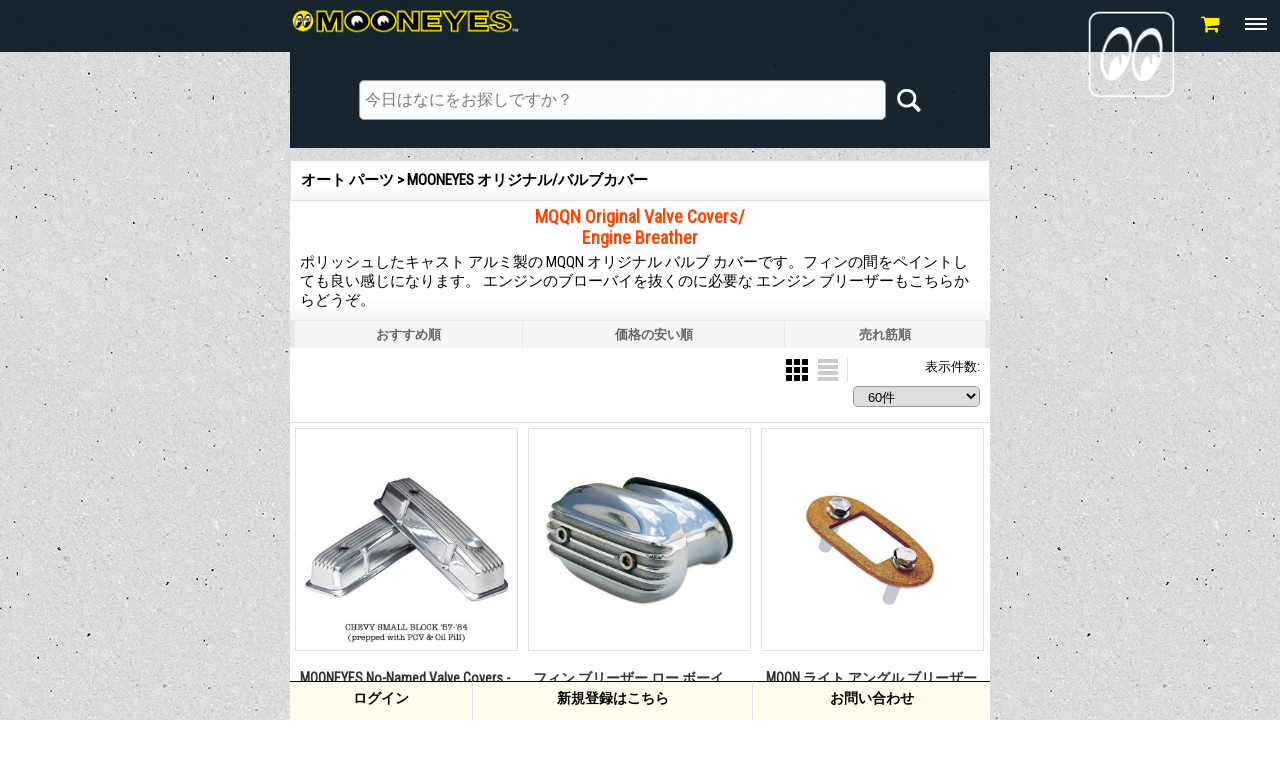

--- FILE ---
content_type: text/html; charset=UTF-8
request_url: https://www.mooneyesshop.jp/phone/product-list/416
body_size: 24010
content:
<?xml version="1.0" encoding="UTF-8"?>
<!DOCTYPE html PUBLIC "-//W3C//DTD XHTML 1.0 Transitional//EN"
 "http://www.w3.org/TR/xhtml1/DTD/xhtml1-transitional.dtd">
<html lang="jp" xml:lang="jp" xmlns="http://www.w3.org/1999/xhtml">
<head>
  <meta http-equiv="content-type" content="text/html; charset=utf-8" />
  <meta http-equiv="content-style-type" content="text/css" />
  <meta http-equiv="content-script-type" content="text/javascript" />
  <title>MOONEYES オリジナル/バルブカバー</title>
  <meta name="keywords" content="MOONEYES,ムーンアイズ,オリジナルバルブカバー,バルブカバー,エンジンブリーザー," />
  <meta name="description" content="ポリッシュしたキャスト アルミ製の MQQN オリジナル バルブ カバーです。フィンの間をペイントしても良い感じになります。 エンジンのブローバイを抜くのに必要な エンジン ブリーザーもこちらからどうぞ。" />
  <meta name="viewport" content="width=device-width, initial-scale=1.0, minimum-scale=1.0, user-scalable=yes" />
  <meta name="apple-touch-fullscreen" content="YES" />
  <meta name="format-detection" content="telephone=no" />
<meta name="google-site-verification" content="ZiweksUHuYL51aj4i1sfVJOJSK-CktFOsPhx9HZARiA" />

<script src="https://ajax.googleapis.com/ajax/libs/jquery/1.11.1/jquery.min.js"></script>
<script src="https://code.jquery.com/jquery-1.9.1.js"></script>

<link href="https://www.mooneyes-official.com/ochanoko/2016/css/ochanoko-tuika-sp.css" rel="stylesheet">

<link rel="stylesheet" type="text/css" href="https://www.mooneyes-official.com/ochanoko/2016/slick.css" media="screen" />
<link rel="stylesheet" type="text/css" href="https://www.mooneyes-official.com/ochanoko/2016/slick-theme.css" media="screen" />
<script src="https://www.mooneyes-official.com/ochanoko/2016/slick.js"></script>

<!-- Font Awesome アイコン -->
<link href="https://netdna.bootstrapcdn.com/font-awesome/4.0.3/css/font-awesome.min.css" rel="stylesheet">
<link rel="stylesheet" href="//fonts.googleapis.com/earlyaccess/notosansjapanese.css">

<!-- Font Awesome アイコン 2023追加-->
<script src="https://kit.fontawesome.com/7913042276.js" crossorigin="anonymous"></script>

<!-- リモーダルウィンドウ -->
<link rel="stylesheet" href="https://www.mooneyes-official.com/ochanoko/2016/remodal/dist/remodal.css" />
<link rel="stylesheet" href="https://www.mooneyes-official.com/ochanoko/2016/remodal/dist/remodal-default-theme.css" />
<script src="https://www.mooneyes-official.com/ochanoko/2016/remodal/dist/remodal.js"></script>
<!-- ここまで -->

<!-- Back to Top -->
<script src="https://www.mooneyes-official.com/ochanoko/2016/back-to-top.js"></script>
<!-- ここまで -->

<!--するする -->
<script src="https://www.mooneyes-official.com/ochanoko/2016/surusuru.js"></script>
<!-- ここまで -->


<!-- キャッシュドロア― -->
<link rel="stylesheet" href="https://www.mooneyes-official.com/ochanoko/2016/dw/meanmenu.css" />
<script src="https://www.mooneyes-official.com/ochanoko/2016/dw/jquery.meanmenu.js"></script>
<!-- ここまで -->

<!-- スライダー -->
<link href="https://www.mooneyes-official.com/ochanoko/2016/owl-carousel2/owl.carousel.css" rel="stylesheet">
<link rel="stylesheet" href="https://www.mooneyes-official.com/ochanoko/2016/owl-carousel2/owl.theme.css">
<link rel="stylesheet" href="https://www.mooneyes-official.com/ochanoko/2016/owl-carousel2/owl.transitions.css">
<script src="https://www.mooneyes-official.com/ochanoko/2016/owl-carousel2/owl.carousel.min.js"></script>
<script src="https://www.mooneyes-official.com/ochanoko/2016/owl-carousel2/owl.carousel.js"></script>
<!-- ここまで -->

<!--News Ticker-->
<script src="https://www.mooneyes-official.com/ochanoko/2016/text-slide/text-slide2.js"></script>
<!-- ここまで -->

<!-- ここまで -->
<!-- iOS用 アイコン、アイコン名登録 -->
<link rel="apple-touch-icon" href="https://www.mooneyes-official.com/ochanoko/2016/sp/img/ios-icon.jpg">
<meta name="apple-mobile-web-app-title" content="MQQNEYES">
<!-- ここまで -->

<!--Lighbox -->
<link rel="stylesheet" href="https://www.mooneyes-official.com/ochanoko/2016/lightbox/src/css/lightbox-sp.css">
<script src="https://www.mooneyes-official.com/ochanoko/2016/lightbox/src/js/lightbox-sp.js"></script>
<!--ここまで-->

<!-- 英語サイト判定 -->
<link rel="alternate" hreflang="en" href="https://www.mooneyesshop.jp/" >


<!-- LINE Tag Base Code -->
<!-- Do Not Modify -->
<script>
(function(g,d,o){
  g._ltq=g._ltq||[];g._lt=g._lt||function(){g._ltq.push(arguments)};
  var h=location.protocol==='https:'?'https://d.line-scdn.net':'http://d.line-cdn.net';
  var s=d.createElement('script');s.async=1;
  s.src=o||h+'/n/line_tag/public/release/v1/lt.js';
  var t=d.getElementsByTagName('script')[0];t.parentNode.insertBefore(s,t);
    })(window, document);
_lt('init', {
  customerType: 'account',
  tagId: '010bec64-cc1e-4678-a865-05937c698e44'
});
_lt('send', 'pv', ['010bec64-cc1e-4678-a865-05937c698e44']);
</script>
<noscript>
  <img height="1" width="1" style="display:none"
       src="https://tr.line.me/tag.gif?c_t=lap&t_id=010bec64-cc1e-4678-a865-05937c698e44&e=pv&noscript=1" />
</noscript>
<!-- End LINE Tag Base Code -->


<!-- Google Font -->
<link rel="preconnect" href="https://fonts.googleapis.com">
<link rel="preconnect" href="https://fonts.gstatic.com" crossorigin>
<link href="https://fonts.googleapis.com/css2?family=Noto+Serif+JP&family=Roboto+Condensed&display=swap" rel="stylesheet">



  <link rel="alternate meta" type="application/rss+xml" title="RSS" href="https://www.mooneyesshop.jp/rss/rss.php" />
  <link rel="canonical" href="https://www.mooneyesshop.jp/product-list/416" />
  <link href="https://www.mooneyesshop.jp/phone/res/style01/style/common.css?1692667055" rel="stylesheet" type="text/css" media="all" />
  <link href="https://www.mooneyesshop.jp/phone/res/style21/style/template.css?1906251001" rel="stylesheet" type="text/css" media="all" />
  <link href="https://www.mooneyesshop.jp/phone/res/style01/style/jquery.fancybox.css?1401845524" rel="stylesheet" type="text/css" media="all" />
  <link href="https://www.mooneyesshop.jp/phone/data/mooneyesshop/phone/2016040518310910bf49.css?1706233571" rel="stylesheet" type="text/css" media="all" />
  <script type="text/javascript" src="https://www.mooneyesshop.jp/phone/res/style21/js/public/jquery.js"></script>
  <script src="https://www.mooneyesshop.jp/phone/res/style21/js/public/jquery.migrate-v1.js"></script>
  <script src="https://www.mooneyesshop.jp/phone/res/style21/js/public/jquery.migrate-v3.js"></script>
  <script type="text/javascript" src="https://www.mooneyesshop.jp/phone/res/style21/js/underscore.js?v=3"></script>
  <script type="text/javascript" src="https://www.mooneyesshop.jp/phone/res/style21/js/flipsnap.js"></script>
  <script type="text/javascript" src="https://www.mooneyesshop.jp/phone/res/style21/js/jquerypp.custom.js"></script>
  <script type="text/javascript" src="https://www.mooneyesshop.jp/phone/res/style21/js/pack/jquery.autoFitTextareaHeight-min.js?1453431092"></script>
  <script type="text/javascript" src="https://www.mooneyesshop.jp/phone/res/style21/js/pack/jquery.swipeList-min.js?1441333884"></script>
  <script type="text/javascript" src="https://www.mooneyesshop.jp/phone/res/style21/js/pack/product-min.js?1809281004"></script>
  <script type="text/javascript" src="https://www.mooneyesshop.jp/phone/res/style21/js/pack/jquery.collapser-min.js"></script>
  <script type="text/javascript" src="https://www.mooneyesshop.jp/phone/res/style21/js/pack/jquery.ocnkProducts-min.js?1441333897"></script>
  <script type="text/javascript" src="https://www.mooneyesshop.jp/phone/res/style21/js/pack/shared-tool-min.js?1625028313"></script>
  <script type="text/javascript" src="https://www.mooneyesshop.jp/phone/res/style21/js/jquery.mousewheel.js"></script>
  <script type="text/javascript" src="https://www.mooneyesshop.jp/phone/res/style21/js/jquery.fancybox.pack.js"></script>
  <script type="text/javascript" src="https://www.mooneyesshop.jp/phone/res/style21/js/smartphone.js?1575353001"></script>
<script async src="https://www.googletagmanager.com/gtag/js?id=G-ENJN75YEGE"></script>
<script>
  window.dataLayer = window.dataLayer || [];
  function gtag(){dataLayer.push(arguments);}
  gtag('js', new Date());
  gtag('config', 'G-ENJN75YEGE');
</script>

</head>

<body class="categorylist_page_body" id="categorylist_page_416">
<div id="container" class="jpn_version visitor">

<div id="header">
    <div class="shoplogo">
        <a href="https://www.mooneyesshop.jp/phone/"><img src="https://www.mooneyesshop.jp/phone/data/mooneyesshop/mobile/logosp-dammy.png" width="200" height="40" border="0" alt="MOONEYES (Japanese)" /></a>
    </div>
</div>

<div id="maincontents">

    <div class="topnavi" id="guestmember">
        <ul>
            <li class="login">
                <a href="https://www.mooneyesshop.jp/phone/member-login">ログイン</a>
            </li>
            <li class="register"><a href="https://www.mooneyesshop.jp/phone/register" class="secure_link">新規登録はこちら</a></li>
            <li class="inquiry"><a href="https://www.mooneyesshop.jp/phone/contact" class="secure_link">お問い合わせ</a></li>
        </ul>
    </div>
                                    
    <div class="contents">
<!--お気に入りはメニュー表示 OFF 商品一覧-->
<style>
/*
.favoritelist_contents .fav {
display:none;
}
*/

/* クーポン */
.btn .btn_color_common {
background-color: #27313D !important;
background-image: none !important;
}

#b_banner {
    display: block;
    margin: 0 0 32px 0;
    padding: 0;
    width: 100%;
    height:60px;
    position: fixed;
    bottom: 0;
    right: 0;
    text-align: center;
    font-weight: bold;
    z-index: 9999;
    opacity: 0.90;
}
    
.serch-moon {
         display: block;
    right: 104px;
    text-align: right;
    position: absolute;
    top: 9px;
    z-index: 999999;
    width: 7%;
    }       
    
.car-moon {
         display: block;
    right: 60px;
    text-align: right;
    color: #ffffff;
    position: absolute;
    top: 17px;
    z-index: 999999;
    }
       
/* ここまで */
    
/* 検索ボタン画像 */
span.btn2 .searchinput {
    background-image: url(https://www.mooneyes-official.com/ochanoko/2016/sp/img/serch.png);
    background-repeat:no-repeat;
    background-color: transparent;
	text-indent: -9999px;
	border: none;
	width: 32px;
	height: 25px;
}      

input[type=submit] {
    box-shadow: 0 0px 0 rgb(255 255 255 / 20%) inset, 0 1px 2px rgb(0 0 0 / 5%);
}

</style>

<div class="fav"><!-- お気に入りの表示非表示 -->

<!-- ヘッダーメニュー -->

<!-- メニューバーの強制表示 OFF -->
<style>
.mean-container .mean-nav ul{
    display:none;
}
</style>
<!-- ここまで -->

<!-- ここは消さない -->
<a href="https://www.mooneyesshop.jp/phone/" alt="link" id="a_link">
<span>TOPページへのリンクです</span>
</a>

<div class="serch-moon"> <a href="https://www.mooneyesshop.jp/phone/page/127"><img src="https://www.mooneyes-official.com/ochanoko/serch/icon.png"></a> 
</div>       
    
<div class="car-moon">
<a href="https://www.mooneyesshop.jp/phone/cart" style="color: #fff100;">
<i class="fa fa-shopping-cart fa-lg"></i>	
	<!--
	<i class="fa-solid fa-cart-shopping fa-lg"></i>
-->
</a>
</div>        
<!-- ここまで -->

<!-- メニュー画面 スタート -->
<nav>
<ul>
 <!-- 20230124 一旦ストップしてます。      
<li>
      <div style="margin: 4%; text-align:center;">     
      <form method="get" action="https://www.mooneyesshop.jp/phone/product-list">
      <input type="text" class="searchbox" name="keyword" value="" placeholder="今日はなにをお探しですか？">
      <label><span class="btn"><input type="submit" class="searchinput" name="Submit" value="serch"></span></label>
      </form>
      </div>
    </li>
<li><a href="https://www.mooneyesshop.jp/phone/cart" style="background-color: #881212;"><i class="fa fa-shopping-cart"></i> 買い物カゴ</a></li>
-->

<!-- 広告 -->
<img src="https://www.mooneyesshop.jp/data/mooneyesshop/image/point2020.jpg" width="100%"><br>
<!-- 5/15 まで Stop    
<img src="https://www.mooneyes-official.com/ochanoko/2016/sp/img/souryou.jpg" width="100%">
-->
<!-- ここまで-->  

<li><a href="https://mooneyesshop.ocnk.net/phone/favorite"><i class="fa fa-heart"></i> お気に入りをチェックする</a></li>       

<!-- 商品カテゴリ -->       
<li><a href="#" id="a-none3"> <i class="fa fa-search"></i> 商品をカテゴリから探す</a> <!-- 開閉ボタン-->
<ul><!-- 階層ありスタート-->         
         <li><a href="https://www.mooneyesshop.jp/phone/new"><i class="fa fa-spinner fa-spin"></i> 新商品</a></li>
         <li><a href="https://www.mooneyesshop.jp/phone/pickup"><i class="fa fa-check-square-o"></i> 再入荷</a></li>
         <li><a href="https://www.mooneyesshop.jp/phone/group"><i class="fa fa-dot-circle-o"></i> 特集</a></li>
                  <li><a href="https://www.mooneyesshop.jp/phone/product-group/128" id="a-true"><i class="fa fa-book"></i> MIM (カタログ)</a></li>
     <li><a href="https://www.mooneyesshop.jp/product-group/250" id="a-true"><i class="fa fa-star-o" aria-hidden="true"></i>HOT ROD CUSTOM SHOW</a></li> 
    <li><a href="https://www.mooneyesshop.jp/product-group/270" id="a-true"><i class="fa fa-star-o" aria-hidden="true"></i>NISSAN NV200</a></li> 
      <li><a href="https://www.mooneyesshop.jp/product-list/600" id="a-true"><i class="fa fa-star-o" aria-hidden="true"></i>HONDA DAX125</a></li> 
	<li><a href="https://www.mooneyesshop.jp/product-list/593" id="a-true"><i class="fa fa-star-o" aria-hidden="true"></i>HONDA CT125</a></li> 
<li><a href="https://www.mooneyesshop.jp/product-group/222" id="a-true"><i class="fa fa-star-o"></i> PORKCHOP アイテム</a></li>
<li><a href="https://www.mooneyesshop.jp/product-group/226" id="a-true"><i class="fa fa-star-o" aria-hidden="true"></i>コラボ アイテム</a></li> 
         <li><a href="https://www.mooneyesshop.jp/product-group/80" id="a-true"><i class="fa fa-book"></i>プレミアム アイテム</a></li>
         
<li><a href="#" id="a-none2"><img src="https://www.mooneyesshop.jp/data/mooneyesshop/image/auto2020.jpg" width="100%"></a></li>
        <li><a href="#" id="a-none3">オート パーツ</a> <!-- 開閉ボタン-->
		<ul><!-- 階層ありスタート-->
<li><a href="https://www.mooneyesshop.jp/phone/product-list/1">全商品</a></li>
<li><a href="#" id="a-none">MOONEYES オリジナル パーツ</a></li>
<li><a href="https://www.mooneyesshop.jp/phone/product-list/419">MOON TANK</a></li>
<li><a href="https://www.mooneyesshop.jp/phone/product-list/414">インテーク マニフォールド</a></li>
<li><a href="https://www.mooneyesshop.jp/phone/product-list/415">エアクリーナー</a></li>
<li><a href="https://www.mooneyesshop.jp/phone/product-list/416">バルブカバー</a></li>
<li><a href="https://www.mooneyesshop.jp/phone/product-list/417">フットペダル</a></li>
<li><a href="https://www.mooneyesshop.jp/phone/product-list/418">フューエル ブロック</a></li>
<li><a href="#" id="a-none">内装 パーツ</a></li>
<li><a href="https://www.mooneyesshop.jp/phone/product-list/385">シフトノブ</a></li>
<li><a href="https://www.mooneyesshop.jp/phone/product-list/392">コンソール</a></li>
<li><a href="https://www.mooneyesshop.jp/phone/product-list/393">アクセサリー</a></li>
<li><a href="https://www.mooneyesshop.jp/phone/product-list/389">ペダル各種</a></li>
<li><a href="https://www.mooneyesshop.jp/phone/product-list/375">フロアマット関連</a></li>
<li><a href="https://www.mooneyesshop.jp/phone/product-list/492">車種別フロアマット</a></li>
<li><a href="https://www.mooneyesshop.jp/phone/product-list/381">シートカバー</a></li>
<li><a href="https://www.mooneyesshop.jp/phone/product-list/380">シート</a></li>
<li><a href="https://www.mooneyesshop.jp/phone/product-list/388">ドア関連パーツ</a></li>
<li><a href="https://www.mooneyesshop.jp/phone/product-list/394">ゲージ</a></li>
<li><a href="#" id="a-none">外装 パーツ</a></li>
<li><a href="https://www.mooneyesshop.jp/phone/product-list/404">ヘッドライト</a></li>
<li><a href="https://www.mooneyesshop.jp/phone/product-list/405">ライトバイザー</a></li>
<li><a href="https://www.mooneyesshop.jp/phone/product-list/396">アンテナ各種</a></li>
<li><a href="https://www.mooneyesshop.jp/phone/product-list/400">カスタムアクセサリー</a></li>
<li><a href="https://www.mooneyesshop.jp/phone/product-list/407">ホーン各種</a></li>
<li><a href="https://www.mooneyesshop.jp/phone/product-list/399">エンブレム</a></li>
<li><a href="https://www.mooneyesshop.jp/phone/product-list/408">マフラー</a></li>
<li><a href="https://www.mooneyesshop.jp/phone/product-list/397">ウインカー・デコレーションランプ</a></li>
<li><a href="https://www.mooneyesshop.jp/phone/product-list/402">テールランプ</a></li>
<li><a href="https://www.mooneyesshop.jp/phone/product-list/412">ワイパー</a></li>
<li><a href="https://www.mooneyesshop.jp/phone/product-list/441">サスペンション関連パーツ</a></li>
<li><a href="https://www.mooneyesshop.jp/phone/product-list/442">バンプストップ・ウレタンブッシュ</a></li>
<li><a href="https://www.mooneyesshop.jp/phone/product-list/443">ブレーキ</a></li>
<li><a href="https://www.mooneyesshop.jp/phone/product-list/403">フード ガード ブラ</a></li>
<li><a href="#" id="a-none">エンジン V8 パーツ</a></li>
<li><a href="https://www.mooneyesshop.jp/phone/product-list/421">イグニッション・エレクトリック</a></li>
<li><a href="https://www.mooneyesshop.jp/phone/product-list/422">インテークマニフォールド</a></li>
<li><a href="https://www.mooneyesshop.jp/phone/product-list/423">ウォーターポンプ・ラジエター関連</a></li>
<li><a href="https://www.mooneyesshop.jp/phone/product-list/424">エアクリーナー・エアフィルター</a></li>
<li><a href="https://www.mooneyesshop.jp/phone/product-list/425">エンジンオイル関連</a></li>
<li><a href="https://www.mooneyesshop.jp/phone/product-list/426">キャブレター・フュエル関連</a></li>
<li><a href="https://www.mooneyesshop.jp/phone/product-list/427">スターター</a></li>
<li><a href="https://www.mooneyesshop.jp/phone/product-list/429">デファレンシャルカバー</a></li>
<li><a href="https://www.mooneyesshop.jp/phone/product-list/430">トランスミッション関連 </a></li>
<li><a href="https://www.mooneyesshop.jp/phone/product-list/431">バルブカバー</a></li>
<li><a href="https://www.mooneyesshop.jp/phone/product-list/432">パワーステアリング関連</a></li>
<li><a href="https://www.mooneyesshop.jp/phone/product-list/433">プーリー</a></li>
<li><a href="https://www.mooneyesshop.jp/phone/product-list/434">ブラケット</a></li>
<li><a href="https://www.mooneyesshop.jp/phone/product-list/435">ボルト・ワッシャー</a></li>
<li><a href="https://www.mooneyesshop.jp/phone/product-list/428">その他パーツ&amp;アクセサリー</a></li>
<li><a href="#" id="a-none">車種別 パーツ</a></li>
<li><a href="https://www.mooneyesshop.jp/product-group/270">NISSAN NV200</a></li>               
<li><a href="https://www.mooneyesshop.jp/phone/product-list/454">ハイエース</a></li>
<li><a href="https://www.mooneyesshop.jp/phone/product-list/457">クラウン</a></li>
<li><a href="https://www.mooneyesshop.jp/phone/product-list/458">エルカミーノ</a></li>
<li><a href="https://www.mooneyesshop.jp/phone/product-list/451">ミニトラック</a></li>
<li><a href="https://www.mooneyesshop.jp/phone/product-list/452">プロボックス</a></li>
<li><a href="https://www.mooneyesshop.jp/phone/product-list/453">プリウス</a></li>
<li><a href="https://www.mooneyesshop.jp/phone/product-list/455">ニュービートル</a></li>
<li><a href="https://www.mooneyesshop.jp/phone/product-list/456">ニュー ミニ</a></li>
<li><a href="https://www.mooneyesshop.jp/phone/product-list/459">PTクルーザー</a></li>
<li><a href="https://www.mooneyesshop.jp/phone/product-list/450">その他の車種</a></li>
<li><a href="#" id="a-none">その他</a></li>
<li><a href="https://www.mooneyesshop.jp/phone/product-list/391">レース用パーツ</a></li>
<li><a href="https://www.mooneyesshop.jp/phone/product-list/440">メンテナンス・リペア用品</a></li>
<li><a href="https://www.mooneyesshop.jp/phone/product-list/563">カー カバー</a></li>
<li><a href="https://www.mooneyesshop.jp/phone/product-list/560">ニュー フィスカル イヤー セール</a></li>
</ul><!--階層ありスタートここまで-->

<!--ダッシュマット -->
<li><a href="https://www.mooneyesshop.jp/product-list/376" id="a-true">ダッシュ マット</a></li>
<!-- ここまで -->

<!--ハンドル-->        
<li><a href="#" id="a-none3">ハンドル</a>
<ul><!-- 階層ありスタート-->
<li><a href="https://www.mooneyesshop.jp/product-list/379">全商品</a></li>
<li><a href="https://www.mooneyesshop.jp/product-group/206">MOONEYES オリジナル ハンドル</a></li>
<li><a href="https://www.mooneyesshop.jp/product-group/207">グラント</a></li>
<li><a href="https://www.mooneyesshop.jp/product-group/208">バドニック</a></li>
<li><a href="https://www.mooneyesshop.jp/product-group/209">Banjo</a></li>
<li><a href="https://www.mooneyesshop.jp/product-group/210">レカラ</a></li>
<li><a href="https://www.mooneyesshop.jp/product-group/211">40's Style</a></li>
<li><a href="https://www.mooneyesshop.jp/product-group/212">ビレットスペシャリティー</a></li>
<li><a href="https://www.mooneyesshop.jp/product-group/213">ピート&amp;ジェークス</a></li>
<li><a href="#" id="a-none">アクセサリー </a></li>
<li><a href="https://www.mooneyesshop.jp/product-list/386">ハンドル アクセサリー</a></li>
</ul><!--階層ありスタートここまで-->     

<!--ミラー & アクセサリ -->        
<li><a href="#" id="a-none3">ミラー</a>
<ul><!-- 階層ありスタート-->
<li><a href="https://www.mooneyesshop.jp/phone/product-list/377">ミラー</a></li>
<li><a href="https://www.mooneyesshop.jp/phone/product-list/378">ルームミラーアクセサリー</a></li>	
</ul><!--階層ありスタートここまで-->  	
	
<!--ホイール & タイヤ -->        
<li><a href="#" id="a-none3">ホイール &amp; タイヤ</a>
<ul><!-- 階層ありスタート-->
<li><a href="https://www.mooneyesshop.jp/phone/product-list/526">全商品</a></li>
<li><a href="https://www.mooneyesshop.jp/phone/product-list/527">MOONEYES オリジナル Wheels</a></li>
<li><a href="https://www.mooneyesshop.jp/phone/product-list/528">Wheels</a></li>
<li><a href="https://www.mooneyesshop.jp/phone/product-list/533">タイヤ</a></li>
<li><a href="https://www.mooneyesshop.jp/phone/product-list/535">ホイール アクセサリー/エアバルブ　キャップ</a></li>
</ul><!--階層ありスタートここまで-->     
        
<!--ホイール キャップ-->
<li><a href="#" id="a-none3">ホイール キャップ</a>
<ul><!-- 階層ありスタート-->      
<li><a href="https://www.mooneyesshop.jp/phone/product-list/529">MOON Discs </a></li>
<li><a href="https://www.mooneyesshop.jp/phone/product-list/530">ホイール キャップ</a></li>
<li><a href="https://www.mooneyesshop.jp/phone/product-list/532">トリムリング</a></li>
<li><a href="https://www.mooneyesshop.jp/phone/product-list/531">ハブキャップ</a></li>    
</ul><!--階層ありスタートここまで-->       
        
<!--ホワイトリボン -->
<li><a href="https://www.mooneyesshop.jp/phone/product-list/534" id="a-true">ホワイトリボン</a></li>
<!-- ここまで --> 

<!--ライセンス フレーム -->
<li><a href="#" id="a-none3">ライセンス フレーム</a>
<ul><!-- 階層ありスタート-->        
<li><a href="https://www.mooneyesshop.jp/phone/product-list/401">カスタムオーダー</a></li>
<li><a href="https://www.mooneyesshop.jp/phone/product-list/410">ライセンス フレーム (全商品)</a></li>
<li><a href="https://www.mooneyesshop.jp/product-group/266">新基準対応フレーム</a></li>
<li><a href="https://www.mooneyesshop.jp/product-group/260">レイズドロゴ フレーム</a></li>
<li><a href="https://www.mooneyesshop.jp/product-group/274">レイズドロゴ フレーム (細)</a></li>    
<li><a href="https://www.mooneyesshop.jp/product-group/267">【MG058】シリーズ フレーム</a></li>	
<li><a href="https://www.mooneyesshop.jp/product-group/201">ライセンス フレーム (スチール)</a></li>
<li><a href="https://www.mooneyesshop.jp/product-group/202">ライセンス フレーム (USサイズ)</a></li>
<li><a href="https://www.mooneyesshop.jp/phone/product-list/409">ライセンス プレート</a></li>
<li><a href="https://www.mooneyesshop.jp/phone/product-list/411">ライセンスボルト</a></li>
</ul><!--階層ありスタートここまで-->         

<!-- カーケア -->
<li><a href="https://www.mooneyesshop.jp/phone/product-list/368" id="a-true">カーケア</a></li>
<!-- ここまで -->

<!-- アンテナボール -->
<li><a href="https://www.mooneyesshop.jp/phone/product-list/475" id="a-true">アンテナ ボール</a></li>
<!-- ここまで -->

<li><a href="#" id="a-none2"><img src="https://www.mooneyesshop.jp/data/mooneyesshop/image/mc2020.jpg" width="100%"></a></li>

<!-- モーターサイクルパーツ -->
<li><a href="#"id="a-none3">モーターサイクル パーツ</a>
<ul><!-- 階層ありスタート-->    
<li><a href="https://www.mooneyesshop.jp/phone/product-list/2">全商品</a></li>
<li><a href="https://www.mooneyesshop.jp/phone/product-list/237">MOON TANK / オイル関連</a></li>
<li><a href="https://www.mooneyesshop.jp/phone/product-list/236">フューエル関連</a></li>
<li><a href="https://www.mooneyesshop.jp/phone/product-list/512">電気系</a></li>
<li><a href="https://www.mooneyesshop.jp/phone/product-list/133">ライセンス　フレーム</a></li>
<li><a href="https://www.mooneyesshop.jp/phone/product-list/525">ライセンス プレート</a></li>
<li><a href="https://www.mooneyesshop.jp/phone/product-list/513">ライセンス　ボルト</a></li>
<li><a href="https://www.mooneyesshop.jp/phone/product-list/129">エアクリーナー</a></li>
<li><a href="https://www.mooneyesshop.jp/phone/product-list/130">シート</a></li>
<li><a href="https://www.mooneyesshop.jp/phone/product-list/131">ハンドル/シフト関連</a></li>
<li><a href="https://www.mooneyesshop.jp/phone/product-list/511">エキゾースト 関連</a></li>
<li><a href="https://www.mooneyesshop.jp/phone/product-list/134">ランプ/ヘッドライト</a></li>
<li><a href="https://www.mooneyesshop.jp/phone/product-list/465">ホワイトリボン</a></li>
<li><a href="https://www.mooneyesshop.jp/phone/product-list/515">エアバルブ　キャップ</a></li>
<li><a href="https://www.mooneyesshop.jp/phone/product-list/517">スペシャル MOON Discs</a></li>
<li><a href="https://www.mooneyesshop.jp/phone/product-list/495">ゲ－ジ</a></li>
<li><a href="https://www.mooneyesshop.jp/phone/product-list/132">ミラー</a></li>
<li><a href="https://www.mooneyesshop.jp/phone/product-list/491">カスタム パーツ</a></li>
<li><a href="https://www.mooneyesshop.jp/phone/product-list/559">ヘルメット</a></li>
<li><a href="#" id="a-none">車種別 パーツ</a></li>
<li><a href="https://www.mooneyesshop.jp/phone/product-list/238">H-D パーツ</a></li>
<li><a href="https://www.mooneyesshop.jp/phone/product-list/128">Yamaha SR　パーツ</a></li>
<li><a href="https://www.mooneyesshop.jp/product-list/593">HONDA CT125</a></li> 
<li><a href="https://www.mooneyesshop.jp/product-list/600" >HONDA DAX125</a></li>    
</ul><!--階層ありスタートここまで-->  
  
<li><a href="#" id="a-none2"><img src="https://www.mooneyesshop.jp/data/mooneyesshop/image/goods2020.jpg" width="100%"></a></li>

<!--MOONEYES ウェア -->
<li><a href="#" id="a-none3" >ムーンアイズ ウェア</a>
<ul><!-- 階層ありスタート-->    
<li><a href="https://www.mooneyesshop.jp/phone/product-list/17">全商品</a></li>
<li><a href="#" id="a-none">Tシャツ</a></li>
<li><a href="https://www.mooneyesshop.jp/phone/product-list/41">メンズ / レディース</a></li>
<li><a href="https://www.mooneyesshop.jp/phone/product-list/47">レディース</a></li>
<li><a href="https://www.mooneyesshop.jp/phone/product-list/31">キッズ&amp;レディース</a></li>
<li><a href="#" id="a-none">ロング スリーブ Tシャツ</a></li>
<li><a href="https://www.mooneyesshop.jp/phone/product-list/46">メンズ / レディース</a></li>
<li><a href="https://www.mooneyesshop.jp/phone/product-list/36">キッズ&amp;レディース</a></li>
<li><a href="#" id="a-none">スウェット / パーカー</a></li>
<li><a href="https://www.mooneyesshop.jp/phone/product-list/45">メンズ / レディース</a></li>
<li><a href="https://www.mooneyesshop.jp/phone/product-list/48">レディース</a></li>
<li><a href="https://www.mooneyesshop.jp/phone/product-list/35">キッズ</a></li>
<li><a href="#" id="a-none">ジャケット</a></li>
<li><a href="https://www.mooneyesshop.jp/phone/product-list/43">メンズ / レディース</a></li>
<li><a href="#" id="a-none">カバーオール (ツナギ)</a></li>
<li><a href="https://www.mooneyesshop.jp/phone/product-list/42">メンズ / レディース / キッズ</a></li>
<li><a href="#" id="a-none">ソックス</a></li>
<li><a href="https://www.mooneyesshop.jp/phone/product-list/567">メンズ / レディース</a></li>
<li><a href="https://www.mooneyesshop.jp/phone/product-list/568">レディース</a></li>
<li><a href="#" id="a-none">シャツ / パンツ</a></li>
<li><a href="https://www.mooneyesshop.jp/product-group/185">レインスプーナー</a></li>
<li><a href="https://www.mooneyesshop.jp/phone/product-list/44">シャツ</a></li>
<li><a href="https://www.mooneyesshop.jp/phone/product-list/580">ポロシャツ</a></li>
<li><a href="https://www.mooneyesshop.jp/phone/product-list/581">パンツ</a></li>
<li><a href="#" id="a-none">インファント（幼児用) &amp; ベビー</a></li>
<li><a href="https://www.mooneyesshop.jp/phone/product-list/30">インファント（幼児用）</a></li>
<li><a href="https://www.mooneyesshop.jp/phone/product-list/40">ベビー用品</a></li>
<li><a href="https://www.mooneyesshop.jp/phone/product-list/505">エプロン</a></li>
<li><a href="#" id="a-none">キャップ &amp; ハット</a></li>
<li><a href="https://www.mooneyesshop.jp/phone/product-list/37">キャップ・ハット / アダルト</a></li>
<li><a href="https://www.mooneyesshop.jp/phone/product-list/32">キャップ・ハット / キッズ</a></li>
<li><a href="#" id="a-none">バッグ</a></li>
<li><a href="https://www.mooneyesshop.jp/phone/product-list/115">バッグ</a></li>
<li><a href="#" id="a-none">犬用</a></li>
<li><a href="https://www.mooneyesshop.jp/phone/product-list/569">ウェア・グッズ</a></li>
</ul><!--階層ありスタートここまで-->    
 
 <!-- MOONEYES グッズ -->
<li><a href="#" id="a-none3">MOONEYES グッズ</a>
<ul><!-- 階層ありスタート-->  
<li><a href="https://www.mooneyesshop.jp/phone/product-list/4">全商品</a></li>
<li><a href="https://www.mooneyesshop.jp/phone/product-list/119">スマートフォン アクセサリー</a></li>
<li><a href="https://www.mooneyesshop.jp/phone/product-list/122">雑貨</a></li>
<li><a href="https://www.mooneyesshop.jp/phone/product-list/112">キーホルダー</a></li>
<li><a href="https://www.mooneyesshop.jp/phone/product-list/120">財布・パスケース</a></li>
<li><a href="https://www.mooneyesshop.jp/phone/product-list/113">クッション</a></li>
<li><a href="https://www.mooneyesshop.jp/phone/product-list/116">パッチ</a></li>
<li><a href="https://www.mooneyesshop.jp/phone/product-list/117">テーブルウェア（食器）</a></li>
<li><a href="https://www.mooneyesshop.jp/phone/product-list/121">自動車関連グッズ</a></li>
<li><a href="https://www.mooneyesshop.jp/phone/product-list/498">タオル</a></li>
<li><a href="https://www.mooneyesshop.jp/phone/product-list/582">サングラス</a></li>
<li><a href="https://www.mooneyesshop.jp/phone/product-list/546">ドアマット・サインプレート・バナー</a></li>
<li><a href="https://www.mooneyesshop.jp/phone/product-group/235">ダイキャスト モデルカー</a></li>
</ul><!-- 階層ありスタートここまで -->  

 <!-- MOONEYES グッズ -->
<li><a href="#" id="a-none3">スマートフォン アクセサリー</a>
<ul><!-- 階層ありスタート--> 
	  <li><a href="https://www.mooneyesshop.jp/product-list/570">全商品</a></li>
	  <li><a href="https://www.mooneyesshop.jp/product-list/611">iPhone 17 Pro</a></li>
	  <li><a href="https://www.mooneyesshop.jp/product-list/610">iPhone 17</a></li>
      <li><a href="https://www.mooneyesshop.jp/product-list/612">iPhone Air</a></li>
      <li><a href="https://www.mooneyesshop.jp/product-list/608">iPhone 16 Pro</a></li>
	  <li><a href="https://www.mooneyesshop.jp/product-list/607">iPhone 16</a></li>
      <li><a href="https://www.mooneyesshop.jp/product-list/609">iPhone 16e</a></li>
      <li><a href="https://www.mooneyesshop.jp/product-list/606">iPhone 15 Pro</a></li>
	  <li><a href="https://www.mooneyesshop.jp/product-list/605">iPhone 15</a></li>
      <li><a href="https://www.mooneyesshop.jp/product-list/601">iPhone 14 Pro</a></li>
	  <li><a href="https://www.mooneyesshop.jp/product-list/602">iPhone 14</a></li>
	  <li><a href="https://www.mooneyesshop.jp/product-list/597">iPhone 13 Pro</a></li>
	  <li><a href="https://www.mooneyesshop.jp/product-list/595">iPhone 13</a></li>
	  <li><a href="https://www.mooneyesshop.jp/product-list/596">iPhone 13 mini</a></li>
	  <li><a href="https://www.mooneyesshop.jp/product-list/592">iPhone 12 Pro</a></li>
	  <li><a href="https://www.mooneyesshop.jp/product-list/592">iPhone 12</a></li>
	  <li><a href="https://www.mooneyesshop.jp/product-list/594">iPhone 12 mini</a></li>
	  <li><a href="https://www.mooneyesshop.jp/product-list/591">iPhone 11 Pro</a></li>
	  <li><a href="https://www.mooneyesshop.jp/product-list/590">iPhone 11</a></li>
    　<li><a href="https://www.mooneyesshop.jp/product-list/586">iPhone X, XS</a></li>
    　<li><a href="https://www.mooneyesshop.jp/product-list/588">iPhone XS Max</a></li>
      <li><a href="https://www.mooneyesshop.jp/product-list/589">iPhone XR</a></li>    　
      <li><a href="https://www.mooneyesshop.jp/product-list/584">iPhone 8</a></li>
      <li><a href="https://www.mooneyesshop.jp/product-list/585">iPhone 8 Plus</a></li>
      <li><a href="https://www.mooneyesshop.jp/product-list/584">iPhone 7</a></li>
      <li><a href="https://www.mooneyesshop.jp/product-list/585">iPhone 7 Plus</a></li>
      <li><a href="https://www.mooneyesshop.jp/product-list/584">iPhone 6 / 6s</a></li>
      <li><a href="https://www.mooneyesshop.jp/product-list/585">iPhone 6 Plus / 6s Plus</a></li>
      <li><a href="https://www.mooneyesshop.jp/product-list/576">アクセサリー</a></li>
</ul><!-- 階層ありスタートここまで -->  

<!--ピンストライピング-->
  <li><a href="#" id="a-none3">ピンストライピング</a>
   <ul><!-- 階層ありスタート-->   
<li><a href="https://www.mooneyesshop.jp/phone/product-list/3">全商品</a></li>
<li><a href="https://www.mooneyesshop.jp/phone/product-list/124">スターター/ HOW TO アイテム</a></li>
<li><a href="https://www.mooneyesshop.jp/phone/product-list/123">1Shot ペイント</a></li>
<li><a href="https://www.mooneyesshop.jp/phone/product-list/599">RONAN ペイント</a></li>
<li><a href="https://www.mooneyesshop.jp/phone/product-list/126">ブラシ</a></li>
<li><a href="https://www.mooneyesshop.jp/phone/product-list/125">ツール（ゴールドリーフetc.)</a></li>
<li><a href="https://www.mooneyesshop.jp/phone/product-list/127">ロス・フレーク</a></li>    
</ul><!--階層ありスタートここまで-->

<!--本・DVD・ポスター-->
  <li><a href="#" id="a-none3">本・DVD・ポスター </a>
   <ul><!-- 階層ありスタート-->    
<li><a href="https://www.mooneyesshop.jp/phone/product-list/14">全商品</a></li>
<li><a href="#" id="a-none">MOONEYES オリジナル</a></li>  
<li><a href="https://www.mooneyesshop.jp/phone/product-group/128">MIM (カタログ)</a></li>
<li><a href="https://www.mooneyesshop.jp/phone/product-list/496">オリジナル　DVD</a></li>
<li><a href="https://www.mooneyesshop.jp/phone/product-list/54">オリジナル ポスター</a></li>
<li><a href="#" id="a-none">ブック</a></li>  
<li><a href="https://www.mooneyesshop.jp/phone/product-list/53">ブック（本）国内</a></li>
<li><a href="https://www.mooneyesshop.jp/phone/product-list/508">ブック（本）海外</a></li>
<li><a href="#" id="a-none">マガジン</a></li>  
<li><a href="https://www.mooneyesshop.jp/phone/product-list/55">マガジン（雑誌）国内</a></li>
<li><a href="https://www.mooneyesshop.jp/phone/product-list/507">マガジン（雑誌）海外</a></li>
<li><a href="#" id="a-none">その他</a></li>  
<li><a href="https://www.mooneyesshop.jp/phone/product-list/51">DVD・ビデオ</a></li>
<li><a href="https://www.mooneyesshop.jp/phone/product-list/509">ピンストライプ</a></li>
<li><a href="https://www.mooneyesshop.jp/phone/product-list/52">リペアマニュアル・パーツカタログ</a></li>
   </ul><!--階層ありスタートここまで-->      

<!--エアーフレッシュナー -->
  <li><a href="#" id="a-none3">エアーフレッシュナー</a>
   <ul><!-- 階層ありスタート-->    
<li><a href="https://www.mooneyesshop.jp/phone/product-list/16">全商品</a></li>
<li><a href="https://www.mooneyesshop.jp/phone/product-list/461">MOONEYES オリジナル</a></li>
<li><a href="https://www.mooneyesshop.jp/phone/product-list/543">Little Tree エアーフレッシュナー</a></li>
<li><a href="https://www.mooneyesshop.jp/phone/product-list/462">その他</a></li>
   </ul><!--階層ありスタートここまで-->      

<!--ステッカー-->
  <li><a href="#" id="a-none3">ステッカー</a>
   <ul><!-- 階層ありスタート-->
<li><a href="https://www.mooneyesshop.jp/phone/product-list/13">全商品</a></li>        
<li><a href="https://www.mooneyesshop.jp/phone/product-list/61">MOONEYES ステッカー</a></li>
<li><a href="https://www.mooneyesshop.jp/phone/product-list/63">デカール（転写式）</a></li>
<li><a href="https://www.mooneyesshop.jp/phone/product-list/60">MOON Equipped</a></li>
<li><a href="https://www.mooneyesshop.jp/phone/product-list/59">ピンストライプ</a></li>
<li><a href="https://www.mooneyesshop.jp/phone/product-list/62">MOONEYES ディーラー</a></li>
<li><a href="#" id="a-none">インポート ステッカー</a></li> 
<li><a href="https://www.mooneyesshop.jp/phone/product-list/57">インポート ステッカー</a></li>
<li><a href="https://www.mooneyesshop.jp/phone/product-list/58">ノスタルジック・ホットロッド</a></li>
<li><a href="https://www.mooneyesshop.jp/phone/product-list/558">USA製-メッセージ ステッカー</a></li>
   </ul><!--階層ありスタートここまで-->     
   
<!-- MOON 工房 -->
<li><a href="https://www.mooneyesshop.jp/phone/product-list/367" id="a-true">MOON 工房</a></li>
<!-- ここまで -->

<!-- 輸入雑貨 -->
  <li><a href="#" id="a-none3">輸入 &amp; 雑貨</a>
   <ul><!-- 階層ありスタート-->    
<li><a href="https://www.mooneyesshop.jp/phone/product-list/18">全商品</a></li>
<li><a href="https://www.mooneyesshop.jp/phone/product-list/19">キーリング &amp; ストラップ</a></li>
<li><a href="https://www.mooneyesshop.jp/phone/product-list/20">サインボード・メッセージプレート</a></li>
<li><a href="https://www.mooneyesshop.jp/phone/product-list/29">雑貨</a></li>
<li><a href="https://www.mooneyesshop.jp/phone/product-list/25">パッチ</a></li>
    </ul><!--階層ありスタートここまで-->       
    
<!-- 高速有鉛 -->
  <li><a href="#" id="a-none3">高速有鉛</a>
   <ul><!-- 階層ありスタート-->    
<li><a href="https://www.mooneyesshop.jp/phone/product-list/12">全商品</a></li>
<li><a href="https://www.mooneyesshop.jp/phone/product-list/483">高速有鉛デラックス</a></li>
<li><a href="https://www.mooneyesshop.jp/phone/product-list/234">ウェア/メンズ</a></li>
<li><a href="https://www.mooneyesshop.jp/phone/product-list/65">ウェア/キッズ</a></li>
<li><a href="https://www.mooneyesshop.jp/phone/product-list/83">ステッカー</a></li>
<li><a href="https://www.mooneyesshop.jp/phone/product-list/67">雑貨</a></li>
<li><a href="https://www.mooneyesshop.jp/phone/product-list/536">BRE ITEMS</a></li>
    </ul><!--階層ありスタートここまで-->       
<li><a href="#" id="a-none2"><img src="https://www.mooneyesshop.jp/data/mooneyesshop/image/cal2020.jpg" width="100%"></a></li>    

<!-- ラットフィンク -->
  <li><a href="#" id="a-none3">ラット フィンク</a>
   <ul><!-- 階層ありスタート-->    
<li><a href="https://www.mooneyesshop.jp/phone/product-list/6">全商品</a></li>
<li><a href="https://www.mooneyesshop.jp/phone/product-list/104">雑貨</a></li>

<li><a href="https://www.mooneyesshop.jp/product-list?keyword=Rat+Fink+iPhone&Submit=Search">iPhone ケース</a></li>
<li><a href="https://www.mooneyesshop.jp/phone/product-list/105">キーホルダー</a></li>
<li><a href="https://www.mooneyesshop.jp/phone/product-list/99">ステッカー</a></li>
<li><a href="https://www.mooneyesshop.jp/phone/product-list/96">Ｔシャツ</a></li>
<li><a href="https://www.mooneyesshop.jp/phone/product-list/98">スウェット・パーカー</a></li>
<li><a href="https://www.mooneyesshop.jp/phone/product-list/97">カバーオール（つなぎ）/ワークシャツ</a></li>
<li><a href="https://www.mooneyesshop.jp/phone/product-list/91">キャップ・ハット</a></li>
<li><a href="https://www.mooneyesshop.jp/phone/product-list/90">キッズ / レディース ウェア</a></li>
<li><a href="https://www.mooneyesshop.jp/phone/product-list/93">ベビー・インファント（幼児）ウェア</a></li>
<li><a href="https://www.mooneyesshop.jp/phone/product-list/103">自動車・パーツ・アクセサリー</a></li>
<li><a href="https://www.mooneyesshop.jp/phone/product-list/108">パッチ</a></li>
<li><a href="https://www.mooneyesshop.jp/phone/product-list/102">ポスター</a></li>
<li><a href="https://www.mooneyesshop.jp/phone/product-list/101">ブック・DVD</a></li>
   </ul><!--階層ありスタートここまで--> 
    
<!-- クレイスミス -->
  <li><a href="#" id="a-none3">クレイスミス</a>
   <ul><!-- 階層ありスタート-->    
<li><a href="https://www.mooneyesshop.jp/phone/product-list/10">全商品</a></li>
<li><a href="https://www.mooneyesshop.jp/phone/product-list/76">Tシャツ/シャツ</a></li>
<li><a href="https://www.mooneyesshop.jp/phone/product-list/75">キャップ/パッチ (ワッペン)</a></li>
<li><a href="https://www.mooneyesshop.jp/phone/product-list/74">雑貨</a></li>
<li><a href="https://www.mooneyesshop.jp/phone/product-list/466">自動車・パーツ・アクセサリー</a></li>
<li><a href="https://www.mooneyesshop.jp/phone/product-list/73">ステッカー</a></li>
   </ul><!--階層ありスタートここまで--> 
    
<!-- フィリックス -->
  <li><a href="#" id="a-none3">フィリックス</a>
  <ul><!-- 階層ありスタート-->   
<li><a href="https://www.mooneyesshop.jp/phone/product-list/11">全商品</a></li>
<li><a href="https://www.mooneyesshop.jp/phone/product-list/519">ウエアー</a></li>
<li><a href="https://www.mooneyesshop.jp/phone/product-list/72">雑貨</a></li>
<li><a href="https://www.mooneyesshop.jp/phone/product-list/562">Cap</a></li>
<li><a href="https://www.mooneyesshop.jp/phone/product-list/551">キーリング（キーホルダー）</a></li>
<li><a href="https://www.mooneyesshop.jp/phone/product-list/70">ステッカー、パッチ</a></li>
<li><a href="https://www.mooneyesshop.jp/phone/product-list/552">グラス、コースター（食器）</a></li>
<li><a href="https://www.mooneyesshop.jp/phone/product-list/71">自動車・パーツ・アクセサリー</a></li>
　</ul><!--階層ありスタートここまで--> 

<!-- ロードランナー -->
  <li><a href="#" id="a-none3">ロード・ランナー</a>
  <ul><!-- 階層ありスタート-->   
<li><a href="https://www.mooneyesshop.jp/phone/product-list/8">全商品</a></li>
<li><a href="https://www.mooneyesshop.jp/phone/product-list/476">ウエアー</a></li>
<li><a href="https://www.mooneyesshop.jp/phone/product-list/82">雑貨</a></li>
<li><a href="https://www.mooneyesshop.jp/phone/product-list/81">自動車・パーツ・アクセサリー</a></li>
<li><a href="https://www.mooneyesshop.jp/phone/product-list/78">ステッカー</a></li>
　</ul><!--階層ありスタートここまで-->         
        
<!-- スヌーピー -->
  <li><a href="#" id="a-none3">スヌーピー</a>
  <ul><!-- 階層ありスタート-->   
<li><a href="https://www.mooneyesshop.jp/phone/product-list/477">全商品</a></li>
<li><a href="https://www.mooneyesshop.jp/phone/product-list/478">メンズウェア</a></li>
<li><a href="https://www.mooneyesshop.jp/phone/product-list/523">雑貨</a></li>
　</ul><!--階層ありスタートここまで-->         

<!-- ディズニー -->
<li><a href="https://www.mooneyesshop.jp/phone/product-list/557" id="a-true">ディズニー</a></li>
<!-- ここまで -->
<li><a href="#" id="a-none2"><img src="https://www.mooneyesshop.jp/data/mooneyesshop/image/outlet2020.jpg" width="100%"></a></li>
<!-- アウトレット -->
  <li><a href="#" id="a-none3">アウトレット</a>
  <ul><!-- 階層ありスタート--> 
<li><a href="https://www.mooneyesshop.jp/phone/product-list/564">全商品</a></li>    
<li><a href="https://www.mooneyesshop.jp/phone/product-list/565">ウェア</a></li>
<li><a href="https://www.mooneyesshop.jp/phone/product-list/566">BOOK & DVD</a></li>
<li><a href="https://www.mooneyesshop.jp/phone/product-list/598">その他</a></li>
　</ul><!--階層ありスタートここまで-->  

<!-- USED -->
<li><a href="https://www.mooneyesshop.jp/phone/product-list/577" id="a-true">アウトレット パーツ</a></li>
<!-- ここまで -->       

</ul><!-- カテゴリから探す -->
<!-- 商品カテゴリ ここまで --> 

<!-- ご利用案内 --> 
    <li><a href="#" id="a-none3"><i class="fa fa-question-circle"></i> ご利用案内</a> <!-- 開閉ボタン-->
		<ul><!-- 階層ありスタート-->
<li><a href="https://www.mooneyesshop.jp/phone/help-flow"><i class="fa fa-dot-circle-o"></i> お買い物の流れ</a></li>
<li><a href="https://www.mooneyesshop.jp/phone/help-shipping"><i class="fa fa-truck"></i> 送料</a></li>
<li><a href="https://www.mooneyesshop.jp/phone/help-tax"> <i class="fa fa-circle"></i> 税金について</a></li>
<li><a href="https://www.mooneyesshop.jp/phone/help-pay"><i class="fa fa-credit-card"></i> お支払い方法について</a></li>
<li><a href="https://www.mooneyesshop.jp/phone/help-point"><i class="fa fa-gift"></i> ポイントについて</a></li>
<li><a href="https://www.mooneyesshop.jp/phone/help-review"><i class="fa fa-comment-o" aria-hidden="true"></i> レビューについて</a></li>
<li><a href="https://www.mooneyesshop.jp/phone/help-icon"><i class="fa fa-bolt"></i> アイコンについて</a></li>
<li><a href="https://www.mooneyesshop.jp/phone/help-environment"><i class="fa fa-mobile"></i> 推奨環境について</a></li>
        </ul><!--階層ありスタートここまで-->
<!-- ご利用案内ここまで -->

<!-- SNS -->        
<li><a href="#" id="a-none3"><i class="fa fa-facebook"></i> <i class="fa fa-twitter"></i> <i class="fa fa-instagram"></i> SNS をチェックする</a><!-- 開閉ボタン-->
<ul><!-- 階層ありスタート-->
<li><a href="https://m.facebook.com/MooneyesJapan/"><i class="fa fa-facebook"></i> Facebook</a></li>
<li><a href="https://twitter.com/MOONEYESJP"><i class="fa fa-twitter"></i> Twitter</a></li>
<li><a href="https://www.instagram.com/mooneyesshop/"><i class="fa fa-instagram"></i> Instagram</a></li>
<li><a href="https://goo.gl/YpNT2o"><i class="fa fa-check-square-o" aria-hidden="true"></i> メールマガジンを購読する</a></li>
<li><a href="http://www.mooneyes.co.jp/">MOONEYES  Official Website</a></li>
</ul><!--階層ありスタートここまで-->
<!-- SNSここまで --> 

<!-- お問い合わせ -->
<li><a href="#" id="a-none3"><i class="fa fa-envelope-o"></i> お問い合わせ</a><!-- 開閉ボタン-->
<ul><!-- 階層ありスタート-->
<li><a href="mailto:shop@mooneyes.co.jp?subject=お問い合わせ Official SP"><i class="fa fa-envelope-o"></i> メールで問い合わせる</a></li>
<li><a href="tel:0456235999"><i class="fa fa-phone-square"></i> 電話で問い合わせる (10:00am -17:00pm)</a></li>
</ul><!--階層ありスタートここまで-->
<!-- お問い合わせここまで --> 

<!-- PC版で見る -->
<li><a href="https://www.mooneyes.jp/"><i class="fa fa-mobile"></i> English Edition</a></li>
<!--ここまで -->

<!-- Close ボタン -->
<li style="padding: 2em 0% !important;">
<a href="#nav" class="meanmenu-reveal meanclose" >X</a>
</li>
<!--ここまで -->

</ul>
</nav>
<!-- ここまで -->

<!-- メニュー画面のスクリプト -->
<script>
$(document).ready(function() {
$('nav').meanmenu();
});
</script>



<!-- メニューを一番上に固定させる為に必要 -->
<div id="menu" style="padding:52px 0px 0px 0px;">
</div>
<!-- ここまで -->
</div><!-- お気に入りの表示非表示 ここまで -->

<!-- serch -->
<div style="background-color: #0c1923; opacity: 0.94;">
<div style="margin: 0% 4% 4% 4%; text-align:center; padding: 4% 0px 4% 0px;">     
      <form method="get" action="https://www.mooneyesshop.jp/phone/product-list">
      <input type="text" class="searchbox" name="keyword" value="" placeholder="今日はなにをお探しですか？">
      <label><span class="btn2"><input type="submit" class="searchinput" name="Submit" value="serch"></span></label>      
      </form>
      </div>
</div>    
<!-- ここまで--> 


<!-- PayPay　ジャンボ
<br>
	<a href="https://www.mooneyesshop.jp/phone/page/104" target="_blank"><img src="https://www.mooneyes-official.com/ochanoko/i/campaign/2103pp-long.jpg" width="100%"></a><br>
 -->

<!-- クーポン商品詳細の下部固定 CSS もあり
<div id="b_banner"> 
<a href="https://www.mooneyesshop.jp/phone/page/117"><img src="https://www.mooneyes-official.com/ochanoko/i/campaign/202505-anniversary.jpg" width="100%" border="0"></a>
</div> 
  ここまで -->

<!-- クーポン商品詳細の下部固定 CSS もあり
<div id="b_banner"> 
<a href="https://www.mooneyesshop.jp/phone/page/96"><img src="https://www.mooneyes-official.com/ochanoko/i/campaign/2021mar2728-jumbo.jpg" width="100%" border="0"></a>
</div> 
-->

<!-- Anipa 
<div id="b_banner"> 
<a href="https://www.mooneyesshop.jp/phone/page/132"><img src="https://www.mooneyes-official.com/ochanoko/i/campaign/2024-review-sp-jp.jpg" width="100%" border="0"></a>
</div> 
-->
        <div class="item_list" id="pagemain">
            <h2>
                オート パーツ > MOONEYES オリジナル/バルブカバー
                                                            </h2>
            <div id="category_desc" class="item_data">
                <div align="center">
<font size="+1" color="#ff4500"><b>MQQN Original Valve Covers/<BR>Engine Breather</b></font>
</div>
<div align="left" style="padding:5px;">
ポリッシュしたキャスト アルミ製の MQQN オリジナル バルブ カバーです。フィンの間をペイントしても良い感じになります。
エンジンのブローバイを抜くのに必要な エンジン ブリーザーもこちらからどうぞ。</div>

            </div>
            <div class="intitle_btn">
                    <a href="https://www.mooneyesshop.jp/phone/sub-category/1">一覧</a>
                </div>
            <a id="items"></a>
            <div class="sort">
                <ul>
                    <li class="sort_recommend"><a href="https://www.mooneyesshop.jp/phone/product-list/416/0/?sort=featured">おすすめ順</a></li>
                    <li class="sort_price"><a href="https://www.mooneyesshop.jp/phone/product-list/416/0/?sort=price">価格の安い順</a></li>
                    <li class="sort_ranking"><a href="https://www.mooneyesshop.jp/phone/product-list/416/0/?sort=rank">売れ筋順</a></li>
                </ul>
            </div>
            <div class="display_number clearfix">
                <div class="sort_order rightpos">
                    <form action="https://www.mooneyesshop.jp/phone/product-list/416/0/" method="get">
                        <span class="displaynumber_label">表示件数<span class="colon">:</span></span>
                        <select id="display_number" name="num">
                            <option value="15">15件</option>
                            <option value="30">30件</option>
                            <option value="60" selected="selected">60件</option>
                        </select>
                    </form>
                </div>
                <div class="sort_layout_icons">
                    <a class="layout_photo" title="写真のみ一覧" href="https://www.mooneyesshop.jp/phone/product-list/416/0/photo">
                        <img width="24" height="24" alt="写真のみ一覧" class="vami" src="https://www.mooneyesshop.jp/phone/res/style21/img/layout_photo.png" />
                    </a>
                    <a class="layout_desc" title="説明付き一覧" href="https://www.mooneyesshop.jp/phone/product-list/416/0/normal">
                        <img width="24" height="24" class="vami imgalpha" alt="説明付き一覧" src="https://www.mooneyesshop.jp/phone/res/style21/img/layout_text.png" />
                    </a>
                </div>
            </div><!-- //div.display_number -->
            <div id="product_item_list" class="item_list layout_photo">
                <div class="tiled_list" data-adjustment="off">
                    <div class="list_item_table col3">
                        <ul class="list_item_row clearfix">
                        <li class="list_item_cell leftpos">
                            <div class="item_data">
                                <div class="inner_item_data">
                                    <div class="list_item_photo">
                                        <a href="https://www.mooneyesshop.jp/phone/product/12784" class="item_image_box"><img src="https://www.mooneyesshop.jp/phone/data/mooneyesshop/_/70726f647563742f32303233303332305f3530633864392e6a7067003330300000740023666666666666.jpg" width="150" height="150" alt="画像: MOONEYES No-Named Valve Covers - 57-84S/B Chevy" data-retention="1" /></a>
                                    </div>
                                    <div class="list_item_data">
                                        <p class="item_name"><a href="https://www.mooneyesshop.jp/phone/product/12784">MOONEYES No-Named Valve Covers - 57-84S/B Chevy</a></p>
                                        <p class="price">73,700円<span class="text-11 tax_label list_tax_label">(税込)</span></p>
                                    </div>
                                </div>
                            </div>
                        </li>
                        <li class="list_item_cell centerpos">
                            <div class="item_data">
                                <div class="inner_item_data">
                                    <div class="list_item_photo">
                                        <a href="https://www.mooneyesshop.jp/phone/product/10449" class="item_image_box"><img src="https://www.mooneyesshop.jp/phone/data/mooneyesshop/_/70726f647563742f6d703137306c62662d3030302e6a7067003330300000740023666666666666.jpg" width="150" height="150" alt="画像: フィン ブリーザー ロー ボーイ" data-retention="1" /></a>
                                    </div>
                                    <div class="list_item_data">
                                        <p class="item_name"><a href="https://www.mooneyesshop.jp/phone/product/10449">フィン ブリーザー ロー ボーイ</a></p>
                                        <p class="price">17,600円<span class="text-11 tax_label list_tax_label">(税込)</span></p>
                                    </div>
                                </div>
                            </div>
                        </li>
                        <li class="list_item_cell rightpos">
                            <div class="item_data">
                                <div class="inner_item_data">
                                    <div class="list_item_photo">
                                        <a href="https://www.mooneyesshop.jp/phone/product/5294" class="item_image_box"><img src="https://www.mooneyesshop.jp/phone/data/mooneyesshop/_/70726f647563742f656633343738636266662e6a7067003330300000740023666666666666.jpg" width="150" height="150" alt="画像: MOON ライト アングル ブリーザー用 ガスケット" data-retention="1" /></a>
                                    </div>
                                    <div class="list_item_data">
                                        <p class="item_name"><a href="https://www.mooneyesshop.jp/phone/product/5294">MOON ライト アングル ブリーザー用 ガスケット</a></p>
                                        <p class="price">440円<span class="text-11 tax_label list_tax_label">(税込)</span></p>
                                    </div>
                                </div>
                            </div>
                        </li>
                        <li class="list_item_cell leftpos">
                            <div class="item_data">
                                <div class="inner_item_data">
                                    <div class="list_item_photo">
                                        <a href="https://www.mooneyesshop.jp/phone/product/5293" class="item_image_box"><img src="https://www.mooneyesshop.jp/phone/data/mooneyesshop/_/70726f647563742f623137646261643930332e6a7067003330300000740023666666666666.jpg" width="150" height="150" alt="画像: MOON ライト アングル ブリーザー" data-retention="1" /></a>
                                    </div>
                                    <div class="list_item_data">
                                        <p class="item_name"><a href="https://www.mooneyesshop.jp/phone/product/5293">MOON ライト アングル ブリーザー</a></p>
                                        <p class="price">17,600円<span class="text-11 tax_label list_tax_label">(税込)</span></p>
                                    </div>
                                </div>
                            </div>
                        </li>
                        <li class="list_item_cell centerpos">
                            <div class="item_data">
                                <div class="inner_item_data">
                                    <div class="list_item_photo">
                                        <a href="https://www.mooneyesshop.jp/phone/product/5295" class="item_image_box"><img src="https://www.mooneyesshop.jp/phone/data/mooneyesshop/_/70726f647563742f663433366663323934612e6a7067003330300000740023666666666666.jpg" width="150" height="150" alt="画像: MOON ライト アングル ローボーイ ブリーザー" data-retention="1" /></a>
                                    </div>
                                    <div class="list_item_data">
                                        <p class="item_name"><a href="https://www.mooneyesshop.jp/phone/product/5295">MOON ライト アングル ローボーイ ブリーザー</a></p>
                                        <p class="price">17,600円<span class="text-11 tax_label list_tax_label">(税込)</span></p>
                                    </div>
                                </div>
                            </div>
                        </li>
                        <li class="list_item_cell rightpos">
                            <div class="item_data">
                                <div class="inner_item_data">
                                    <div class="list_item_photo">
                                        <a href="https://www.mooneyesshop.jp/phone/product/5290" class="item_image_box"><img src="https://www.mooneyesshop.jp/phone/data/mooneyesshop/_/70726f647563742f383832366662646333342e6a7067003330300000740023666666666666.jpg" width="150" height="150" alt="画像: MOON ハイライズ ブリーザー" data-retention="1" /></a>
                                    </div>
                                    <div class="list_item_data">
                                        <p class="item_name"><a href="https://www.mooneyesshop.jp/phone/product/5290">MOON ハイライズ ブリーザー</a></p>
                                        <p class="price">16,500円<span class="text-11 tax_label list_tax_label">(税込)</span></p>
                                    </div>
                                </div>
                            </div>
                        </li>
                        <li class="list_item_cell leftpos">
                            <div class="item_data">
                                <div class="inner_item_data">
                                    <div class="list_item_photo">
                                        <a href="https://www.mooneyesshop.jp/phone/product/5291" class="item_image_box"><img src="https://www.mooneyesshop.jp/phone/data/mooneyesshop/_/70726f647563742f626233653531333065352e6a7067003330300000740023666666666666.jpg" width="150" height="150" alt="画像: MOON ローボーイ ブリーザー" data-retention="1" /></a>
                                    </div>
                                    <div class="list_item_data">
                                        <p class="item_name"><a href="https://www.mooneyesshop.jp/phone/product/5291">MOON ローボーイ ブリーザー</a></p>
                                        <p class="price">17,600円<span class="text-11 tax_label list_tax_label">(税込)</span></p>
                                    </div>
                                </div>
                            </div>
                        </li>
                        <li class="list_item_cell centerpos">
                            <div class="item_data">
                                <div class="inner_item_data">
                                    <div class="list_item_photo">
                                        <a href="https://www.mooneyesshop.jp/phone/product/5317" class="item_image_box"><img src="https://www.mooneyesshop.jp/phone/data/mooneyesshop/_/70726f647563742f6d703635392d73622e6a7067003330300000740023666666666666.jpg" width="150" height="150" alt="画像: MOONEYES No-Named Valve Covers - Late Model S/B Chevy" data-retention="1" /></a>
                                    </div>
                                    <div class="list_item_data">
                                        <p class="item_name"><a href="https://www.mooneyesshop.jp/phone/product/5317">MOONEYES No-Named Valve Covers - Late Model S/B Chevy</a></p>
                                        <p class="price">90,200円<span class="text-11 tax_label list_tax_label">(税込)</span></p>
                                    </div>
                                </div>
                            </div>
                        </li>
                        <li class="list_item_cell rightpos">
                            <div class="item_data">
                                <div class="inner_item_data">
                                    <div class="list_item_photo">
                                        <a href="https://www.mooneyesshop.jp/phone/product/5315" class="item_image_box"><img src="https://www.mooneyesshop.jp/phone/data/mooneyesshop/_/70726f647563742f313561373462313265342e6a7067003330300000740023666666666666.jpg" width="150" height="150" alt="画像: MOONEYES No-Named Valve Covers - S/B Ford 221-302" data-retention="1" /></a>
                                    </div>
                                    <div class="list_item_data">
                                        <p class="item_name"><a href="https://www.mooneyesshop.jp/phone/product/5315">MOONEYES No-Named Valve Covers - S/B Ford 221-302</a></p>
                                        <p class="price">55,000円<span class="text-11 tax_label list_tax_label">(税込)</span></p>
                                    </div>
                                </div>
                            </div>
                        </li>
                        <li class="list_item_cell leftpos">
                            <div class="item_data">
                                <div class="inner_item_data">
                                    <div class="list_item_photo">
                                        <a href="https://www.mooneyesshop.jp/phone/product/5314" class="item_image_box"><img src="https://www.mooneyesshop.jp/phone/data/mooneyesshop/_/70726f647563742f626364323832653066382e6a7067003330300000740023666666666666.jpg" width="150" height="150" alt="画像: MOONEYES No-Named Valve Covers - B/B Ford" data-retention="1" /></a>
                                    </div>
                                    <div class="list_item_data">
                                        <p class="item_name"><a href="https://www.mooneyesshop.jp/phone/product/5314">MOONEYES No-Named Valve Covers - B/B Ford</a></p>
                                        <p class="price">63,800円<span class="text-11 tax_label list_tax_label">(税込)</span></p>
                                    </div>
                                </div>
                            </div>
                        </li>
                        <li class="list_item_cell centerpos">
                            <div class="item_data">
                                <div class="inner_item_data">
                                    <div class="list_item_photo">
                                        <a href="https://www.mooneyesshop.jp/phone/product/2595" class="item_image_box"><img src="https://www.mooneyesshop.jp/phone/data/mooneyesshop/_/70726f647563742f4d50363539532d322e6a7067003330300000740023666666666666.jpg" width="150" height="150" alt="画像: Valve Covers Spacer(MP659)" data-retention="1" /></a>
                                    </div>
                                    <div class="list_item_data">
                                        <p class="item_name"><a href="https://www.mooneyesshop.jp/phone/product/2595">Valve Covers Spacer(MP659)</a></p>
                                        <p class="price">57,200円<span class="text-11 tax_label list_tax_label">(税込)</span></p>
                                    </div>
                                </div>
                            </div>
                        </li>
                        <li class="list_item_cell rightpos">
                            <div class="item_data">
                                <div class="inner_item_data">
                                    <div class="list_item_photo">
                                        <a href="https://www.mooneyesshop.jp/phone/product/2584" class="item_image_box"><img src="https://www.mooneyesshop.jp/phone/data/mooneyesshop/_/70726f647563742f343138313538373433662e6a7067003330300000740023666666666666.jpg" width="150" height="150" alt="画像: MOONEYES No-Named Valve Covers - Cadillac 1949-1960" data-retention="1" /></a>
                                    </div>
                                    <div class="list_item_data">
                                        <p class="item_name"><a href="https://www.mooneyesshop.jp/phone/product/2584">MOONEYES No-Named Valve Covers - Cadillac 1949-1960</a></p>
                                        <p class="price">55,000円<span class="text-11 tax_label list_tax_label">(税込)</span></p>
                                    </div>
                                </div>
                            </div>
                        </li>
                        <li class="list_item_cell leftpos">
                            <div class="item_data">
                                <div class="inner_item_data">
                                    <div class="list_item_photo">
                                        <a href="https://www.mooneyesshop.jp/phone/product/2585" class="item_image_box"><img src="https://www.mooneyesshop.jp/phone/data/mooneyesshop/_/70726f647563742f353335373730376435322e6a7067003330300000740023666666666666.jpg" width="150" height="150" alt="画像: MOONEYES No-Named Valve Covers - Buick 322-364" data-retention="1" /></a>
                                    </div>
                                    <div class="list_item_data">
                                        <p class="item_name"><a href="https://www.mooneyesshop.jp/phone/product/2585">MOONEYES No-Named Valve Covers - Buick 322-364</a></p>
                                        <p class="price">68,200円<span class="text-11 tax_label list_tax_label">(税込)</span></p>
                                    </div>
                                </div>
                            </div>
                        </li>
                        <li class="list_item_cell centerpos">
                            <div class="item_data">
                                <div class="inner_item_data">
                                    <div class="list_item_photo">
                                        <a href="https://www.mooneyesshop.jp/phone/product/2586" class="item_image_box"><img src="https://www.mooneyesshop.jp/phone/data/mooneyesshop/_/70726f647563742f383336363836653134342e6a7067003330300000740023666666666666.jpg" width="150" height="150" alt="画像: MOONEYES No-Named Valve Covers - Pontiac 389-421-428-455" data-retention="1" /></a>
                                    </div>
                                    <div class="list_item_data">
                                        <p class="item_name"><a href="https://www.mooneyesshop.jp/phone/product/2586">MOONEYES No-Named Valve Covers - Pontiac 389-421-428-455</a></p>
                                        <p class="price">60,500円<span class="text-11 tax_label list_tax_label">(税込)</span></p>
                                    </div>
                                </div>
                            </div>
                        </li>
                        <li class="list_item_cell rightpos">
                            <div class="item_data">
                                <div class="inner_item_data">
                                    <div class="list_item_photo">
                                        <a href="https://www.mooneyesshop.jp/phone/product/2593" class="item_image_box"><img src="https://www.mooneyesshop.jp/phone/data/mooneyesshop/_/70726f647563742f393134353635656137332e6a7067003330300000740023666666666666.jpg" width="150" height="150" alt="画像: ”MOON HEMI” Valve Covers" data-retention="1" /></a>
                                    </div>
                                    <div class="list_item_data">
                                        <p class="item_name"><a href="https://www.mooneyesshop.jp/phone/product/2593">”MOON HEMI” Valve Covers</a></p>
                                        <p class="price">137,500円<span class="text-11 tax_label list_tax_label">(税込)</span></p>
                                    </div>
                                </div>
                            </div>
                        </li>
                        <li class="list_item_cell leftpos">
                            <div class="item_data">
                                <div class="inner_item_data">
                                    <div class="list_item_photo">
                                        <a href="https://www.mooneyesshop.jp/phone/product/2678" class="item_image_box"><img src="https://www.mooneyesshop.jp/phone/data/mooneyesshop/_/70726f647563742f346431653138653631302e6a7067003330300000740023666666666666.jpg" width="150" height="150" alt="画像: ”MOON HEMI” Valve Covers Spark Plug Tube And Seal" data-retention="1" /></a>
                                    </div>
                                    <div class="list_item_data">
                                        <p class="item_name"><a href="https://www.mooneyesshop.jp/phone/product/2678">”MOON HEMI” Valve Covers Spark Plug Tube And Seal</a></p>
                                        <p class="price">27,500円<span class="text-11 tax_label list_tax_label">(税込)</span></p>
                                    </div>
                                </div>
                            </div>
                        </li>
                        </ul>
                    </div>
                </div>
            </div>
            <div id="number_of_items" class="display_number">(16件/16件)</div>
        </div><!-- //#pagemain -->
    </div><!-- //.contents -->
</div><!-- //#maincontents -->



<script type="text/javascript">
//<![CDATA[
globalObj.config.request_mode = 'line';
globalObj.config.request_id = '416';
globalObj.config.request_query = '';
globalObj.config.product_url_base = 'https://www.mooneyesshop.jp/phone/product/';
globalObj.config.help_icon_url = 'https://www.mooneyesshop.jp/phone/help-icon';
globalObj.config.cart_url = 'https://www.mooneyesshop.jp/phone/cart';
globalObj.config.site_secure_base = 'https://www.mooneyesshop.jp/phone';
globalObj.config.contact_url = globalObj.config.site_secure_base + '/contact/product/%s';
globalObj.config.contact_label = 'お問い合わせ';
globalObj.config.site_base = 'https://www.mooneyesshop.jp/phone';
globalObj.config.detail_url = globalObj.config.site_base + '/product/%s';
globalObj.config.detail_label = '詳細を見る';
globalObj.config.add_cart_label = 'カートに入れる';
globalObj.config.list_items_label = '件';
globalObj.config.gen_label = '通常販売価格';
globalObj.config.list_price_label = '希望小売価格';
globalObj.config.photo_label = '画像: ';
globalObj.config.xml_url = 'https://www.mooneyesshop.jp/phone/xml.php';
globalObj.config.loading_error_msg = '読み込めませんでした';
globalObj.config.loading_link_text = 'さらに%s件読み込む';
globalObj.config.loading_link_text_prev = '前の%s件を読み込む';
globalObj.config.listBoxObj = jQuery('#product_item_list tbody')[0];
globalObj.config.listBoxTag = 'TR';
globalObj.config.json2_src = 'https://www.mooneyesshop.jp/phone/res/style21/js/json2.js';
globalObj.config.open_price = 'オープン価格';
globalObj.config.reviewUnitBefore = '';
globalObj.config.reviewUnitOmit = '件';
globalObj.config.reviewUnitAfter = '';
globalObj.config.review0Display = false;
//preload image
globalObj.config.loadingImage = new Image();
globalObj.config.loadingImage.src = 'https://www.mooneyesshop.jp/phone/res/style21/img/load.gif';
new Image().src = 'https://www.mooneyesshop.jp/phone/res/style21/img/icon_open_s.gif';
new Image().src = 'https://www.mooneyesshop.jp/phone/res/style21/img/icon_close_s.gif';

if (!window.JSON){
    (function(){
        var head = document.getElementsByTagName('head')[0];
        var jsScript = document.createElement('script');
        jsScript.setAttribute('src', globalObj.config.json2_src);
        jsScript.setAttribute('type', 'text/javascript');
        head.appendChild(jsScript);
    })();
}
if (window.sessionStorage){
    sessionStorage.clear();
}
//onload event
function initDocument()
{
    globalObj.setLocationAll('inquiryinput', globalObj.config.contact_url);
    globalObj.setLocationAll('detailinput', globalObj.config.detail_url);
    globalObj.toggleBoxAll('list_item_btn', 'SPAN', 'hidden_box_', 'toggle_arrow_', false);
    jQuery('#display_number').on('change', function(e) {
        jQuery(e.currentTarget).closest('form').submit();
    });


}
//]]>
</script>
<script type="text/javascript">
//<![CDATA[
var xmlUrl = "https://www.mooneyesshop.jp/phone" + "/xml.php";

var OK_icon_src = 'https://www.mooneyesshop.jp/phone/res/style21/img/all/check.gif';
var NG_icon_src = 'https://www.mooneyesshop.jp/phone/res/style21/img/all/error.gif';
var LOADING_text = 'ロード中...';
var OK_icon = '<img src="' + OK_icon_src + '" width="13" height="13" class="form_check" alt="" />';
var NG_icon = '<img src="' + NG_icon_src + '" width="13" height="13" class="form_check" alt="" />';
var loadingDisplay = '<br />' + LOADING_text;
var errorStatusPrefix = '';
var errorStatusSuffix = '';
var messageBr = '';
var LBL_REQUIRED = '!';
var MSG_INPUT = '入力してください。';
var MSG_INPUT2 = '正しく入力してください。';
var MSG_CARD_SYSERROR = 'ただいまクレジット決済をご利用いただけません。お手数ですがショップへお問い合わせください。';
var MSG_SELECT = '選択してください。';
var MSG_NOPOST = '該当の郵便番号は見つかりませんでした。';
var MSG_BANCHI = '番地を入力してください。';
var MSG_NUMERIC1 = '半角数字で正しく入力してください。';
var MSG_NUMERIC2 = '8～20文字の半角英数字記号 !#$%&()*+,-./:;<=>?@[]^_`{|}~ で入力してください。';
var MSG_NUMERIC5 = '半角数字、記号（「.」「+」「-」「(」「)」）とスペースで正しく入力してください。';
var MSG_NUMERIC6 = '半角数字で正しく入力してください。(ハイフン可)';
var MSG_MAX_LENGTH = '%s文字以内で入力してください。';
var MSG_ADDRESS = {
    'japan1': '(市区町村郡)', 'japan2': '(町名・番地)', 'japan3': '(マンション・ビル名・部屋番号)',
    'oversea1': '(Street address)', 'oversea2': '(Apt./Bldg. No.)', 'oversea3': '(City, State/Province)'
};
var MSG_NOMATCH = '一致しません。';
var MSG_CONFIRM = 'ご確認の上、チェックを入れてください。';
var MSG_OVERLAP = '既にこのメールアドレスでは登録されています。';
var MSG_PREF = '国と都道府県の組み合わせが正しくありません。';
var MSG_KATAKANA = '全角カタカナで入力してください。';
var ERROR_CLASS = 'form_error';
var CURPLACE = 'product-list';
var MSG_UNLOAD = '入力したデータは保存されていません。';
var MSG_BIRTHDAY = '日付を正しく選択してください。';
var ERROR_COMMON = 'ご入力内容に不備がございます。下記項目をご確認ください。';

globalObj.language = 'Japanese';
globalObj.calendarLastUpdate = '0';
//]]>
</script>
<script type="text/javascript">
//<![CDATA[
var xmlUrl = "https://www.mooneyesshop.jp/phone" + "/xml.php";
var OK_icon_src = 'https://www.mooneyesshop.jp/phone/res/style21/img/all/check.gif';
var NG_icon_src = 'https://www.mooneyesshop.jp/phone/res/style21/img/all/error.gif';
var CURPLACE = 'product-list';
globalObj.pcsite = 'https://www.mooneyesshop.jp/product-list/416';
globalObj.pcsite = (!pcsite) ? globalObj.pcsite : globalObj.pcUrl(globalObj.pcsite, pcsite);
globalObj.home = 'https://www.mooneyesshop.jp/phone';
globalObj.b = 'https://www.mooneyesshop.jp/phone';
globalObj.subCategorySelectDefaultLabel = '全商品';
globalObj.productCategoryNames = {"15":{"id":"15","name":"Car For Sale","photo":null,"photo_url":null,"photo_width":60,"photo_height":60,"display_photo_in_header_nav":"t","display_photo_in_side_nav":"t","display_photo_in_product_list":"t","order":0},"1":{"id":"1","name":"\u30aa\u30fc\u30c8 \u30d1\u30fc\u30c4","photo":null,"photo_url":null,"photo_width":60,"photo_height":60,"display_photo_in_header_nav":"t","display_photo_in_side_nav":"t","display_photo_in_product_list":"t","order":1,"sub":{"376":{"id":"376","name":"\u30c0\u30c3\u30b7\u30e5\u30de\u30c3\u30c8","photo":null,"photo_url":null,"photo_width":60,"photo_height":60,"display_photo_in_header_nav":"t","display_photo_in_side_nav":"t","display_photo_in_product_list":"t","order":0},"403":{"id":"403","name":"\u30d5\u30fc\u30c9 \u30ac\u30fc\u30c9 \u30d6\u30e9","photo":null,"photo_url":null,"photo_width":60,"photo_height":60,"display_photo_in_header_nav":"t","display_photo_in_side_nav":"t","display_photo_in_product_list":"t","order":1},"492":{"id":"492","name":"\u30ab\u30b9\u30bf\u30e0\u30d5\u30a3\u30c3\u30c8\u30d5\u30ed\u30a2\u30de\u30c3\u30c8","photo":null,"photo_url":null,"photo_width":60,"photo_height":60,"display_photo_in_header_nav":"t","display_photo_in_side_nav":"t","display_photo_in_product_list":"t","order":2},"375":{"id":"375","name":"\u30d5\u30ed\u30a2\u30de\u30c3\u30c8\u95a2\u9023","photo":null,"photo_url":null,"photo_width":60,"photo_height":60,"display_photo_in_header_nav":"t","display_photo_in_side_nav":"t","display_photo_in_product_list":"t","order":3},"377":{"id":"377","name":"\u30df\u30e9\u30fc","photo":null,"photo_url":null,"photo_width":60,"photo_height":60,"display_photo_in_header_nav":"t","display_photo_in_side_nav":"t","display_photo_in_product_list":"t","order":4},"378":{"id":"378","name":"\u30eb\u30fc\u30e0\u30df\u30e9\u30fc\u30a2\u30af\u30bb\u30b5\u30ea\u30fc","photo":null,"photo_url":null,"photo_width":60,"photo_height":60,"display_photo_in_header_nav":"t","display_photo_in_side_nav":"t","display_photo_in_product_list":"t","order":5},"379":{"id":"379","name":"\u30cf\u30f3\u30c9\u30eb","photo":null,"photo_url":null,"photo_width":60,"photo_height":60,"display_photo_in_header_nav":"t","display_photo_in_side_nav":"t","display_photo_in_product_list":"t","order":6},"386":{"id":"386","name":"\u30cf\u30f3\u30c9\u30eb \u30a2\u30af\u30bb\u30b5\u30ea\u30fc","photo":null,"photo_url":null,"photo_width":60,"photo_height":60,"display_photo_in_header_nav":"t","display_photo_in_side_nav":"t","display_photo_in_product_list":"t","order":7},"381":{"id":"381","name":"\u30b7\u30fc\u30c8\u30ab\u30d0\u30fc","photo":null,"photo_url":null,"photo_width":60,"photo_height":60,"display_photo_in_header_nav":"t","display_photo_in_side_nav":"t","display_photo_in_product_list":"t","order":8},"385":{"id":"385","name":"\u30b7\u30d5\u30c8\u30ce\u30d6","photo":null,"photo_url":null,"photo_width":60,"photo_height":60,"display_photo_in_header_nav":"t","display_photo_in_side_nav":"t","display_photo_in_product_list":"t","order":9},"388":{"id":"388","name":"\u30c9\u30a2\u95a2\u9023\u30d1\u30fc\u30c4","photo":null,"photo_url":null,"photo_width":60,"photo_height":60,"display_photo_in_header_nav":"t","display_photo_in_side_nav":"t","display_photo_in_product_list":"t","order":10},"392":{"id":"392","name":"\u53ce\u7d0d\u30fb\u30b3\u30f3\u30bd\u30fc\u30eb","photo":null,"photo_url":null,"photo_width":60,"photo_height":60,"display_photo_in_header_nav":"t","display_photo_in_side_nav":"t","display_photo_in_product_list":"t","order":11},"393":{"id":"393","name":"\u5185\u88c5\u30d1\u30fc\u30c4\u30fb\u30a2\u30af\u30bb\u30b5\u30ea\u30fc","photo":null,"photo_url":null,"photo_width":60,"photo_height":60,"display_photo_in_header_nav":"t","display_photo_in_side_nav":"t","display_photo_in_product_list":"t","order":12},"400":{"id":"400","name":"\u30ab\u30b9\u30bf\u30e0\u30a2\u30af\u30bb\u30b5\u30ea\u30fc","photo":null,"photo_url":null,"photo_width":60,"photo_height":60,"display_photo_in_header_nav":"t","display_photo_in_side_nav":"t","display_photo_in_product_list":"t","order":13},"394":{"id":"394","name":"\u30b2\u30fc\u30b8","photo":null,"photo_url":null,"photo_width":60,"photo_height":60,"display_photo_in_header_nav":"t","display_photo_in_side_nav":"t","display_photo_in_product_list":"t","order":14},"396":{"id":"396","name":"\u30a2\u30f3\u30c6\u30ca\u5404\u7a2e","photo":null,"photo_url":null,"photo_width":60,"photo_height":60,"display_photo_in_header_nav":"t","display_photo_in_side_nav":"t","display_photo_in_product_list":"t","order":15},"404":{"id":"404","name":"\u30d8\u30c3\u30c9\u30e9\u30a4\u30c8","photo":null,"photo_url":null,"photo_width":60,"photo_height":60,"display_photo_in_header_nav":"t","display_photo_in_side_nav":"t","display_photo_in_product_list":"t","order":16},"405":{"id":"405","name":"\u30e9\u30a4\u30c8\u30d0\u30a4\u30b6\u30fc","photo":null,"photo_url":null,"photo_width":60,"photo_height":60,"display_photo_in_header_nav":"t","display_photo_in_side_nav":"t","display_photo_in_product_list":"t","order":17},"407":{"id":"407","name":"\u30db\u30fc\u30f3\u5404\u7a2e","photo":null,"photo_url":null,"photo_width":60,"photo_height":60,"display_photo_in_header_nav":"t","display_photo_in_side_nav":"t","display_photo_in_product_list":"t","order":18},"401":{"id":"401","name":"\u30ab\u30b9\u30bf\u30e0\u30aa\u30fc\u30c0\u30fc \u30e9\u30a4\u30bb\u30f3\u30b9 \u30d5\u30ec\u30fc\u30e0\/\u30d7\u30ec\u30fc\u30c8\/\u30d7\u30e9\u30fc\u30af","photo":null,"photo_url":null,"photo_width":60,"photo_height":60,"display_photo_in_header_nav":"t","display_photo_in_side_nav":"t","display_photo_in_product_list":"t","order":19},"410":{"id":"410","name":"\u30e9\u30a4\u30bb\u30f3\u30b9 \u30d5\u30ec\u30fc\u30e0","photo":null,"photo_url":null,"photo_width":60,"photo_height":60,"display_photo_in_header_nav":"t","display_photo_in_side_nav":"t","display_photo_in_product_list":"t","order":20},"409":{"id":"409","name":"\u30e9\u30a4\u30bb\u30f3\u30b9 \u30d7\u30ec\u30fc\u30c8","photo":null,"photo_url":null,"photo_width":60,"photo_height":60,"display_photo_in_header_nav":"t","display_photo_in_side_nav":"t","display_photo_in_product_list":"t","order":21},"411":{"id":"411","name":"\u30e9\u30a4\u30bb\u30f3\u30b9\u30dc\u30eb\u30c8","photo":null,"photo_url":null,"photo_width":60,"photo_height":60,"display_photo_in_header_nav":"t","display_photo_in_side_nav":"t","display_photo_in_product_list":"t","order":22},"486":{"id":"486","name":"\u30e9\u30a4\u30bb\u30f3\u30b9\u3000\u30b9\u30bf\u30f3\u30d7\u30ad\u30e3\u30c3\u30d7","photo":null,"photo_url":null,"photo_width":60,"photo_height":60,"display_photo_in_header_nav":"t","display_photo_in_side_nav":"t","display_photo_in_product_list":"t","order":23},"399":{"id":"399","name":"\u30a8\u30f3\u30d6\u30ec\u30e0","photo":null,"photo_url":null,"photo_width":60,"photo_height":60,"display_photo_in_header_nav":"t","display_photo_in_side_nav":"t","display_photo_in_product_list":"t","order":24},"408":{"id":"408","name":"\u30de\u30d5\u30e9\u30fc","photo":null,"photo_url":null,"photo_width":60,"photo_height":60,"display_photo_in_header_nav":"t","display_photo_in_side_nav":"t","display_photo_in_product_list":"t","order":25},"380":{"id":"380","name":"\u30b7\u30fc\u30c8","photo":null,"photo_url":null,"photo_width":60,"photo_height":60,"display_photo_in_header_nav":"t","display_photo_in_side_nav":"t","display_photo_in_product_list":"t","order":26},"391":{"id":"391","name":"\u30ec\u30fc\u30b9\u7528\u30d1\u30fc\u30c4","photo":null,"photo_url":null,"photo_width":60,"photo_height":60,"display_photo_in_header_nav":"t","display_photo_in_side_nav":"t","display_photo_in_product_list":"t","order":27},"389":{"id":"389","name":"\u30da\u30c0\u30eb\u5404\u7a2e","photo":null,"photo_url":null,"photo_width":60,"photo_height":60,"display_photo_in_header_nav":"t","display_photo_in_side_nav":"t","display_photo_in_product_list":"t","order":28},"397":{"id":"397","name":"\u30a6\u30a4\u30f3\u30ab\u30fc\u30fb\u30c7\u30b3\u30ec\u30fc\u30b7\u30e7\u30f3\u30e9\u30f3\u30d7","photo":null,"photo_url":null,"photo_width":60,"photo_height":60,"display_photo_in_header_nav":"t","display_photo_in_side_nav":"t","display_photo_in_product_list":"t","order":29},"402":{"id":"402","name":"\u30c6\u30fc\u30eb\u30e9\u30f3\u30d7","photo":null,"photo_url":null,"photo_width":60,"photo_height":60,"display_photo_in_header_nav":"t","display_photo_in_side_nav":"t","display_photo_in_product_list":"t","order":30},"412":{"id":"412","name":"\u30ef\u30a4\u30d1\u30fc \u30a2\u30af\u30bb\u30b5\u30ea\u30fc","photo":null,"photo_url":null,"photo_width":60,"photo_height":60,"display_photo_in_header_nav":"t","display_photo_in_side_nav":"t","display_photo_in_product_list":"t","order":31},"414":{"id":"414","name":"MOONEYES \u30aa\u30ea\u30b8\u30ca\u30eb\/\u30a4\u30f3\u30c6\u30fc\u30af\u30de\u30cb\u30d5\u30a9\u30fc\u30eb\u30c9","photo":null,"photo_url":null,"photo_width":60,"photo_height":60,"display_photo_in_header_nav":"t","display_photo_in_side_nav":"t","display_photo_in_product_list":"t","order":32},"415":{"id":"415","name":"MOONEYES \u30aa\u30ea\u30b8\u30ca\u30eb\/\u30a8\u30a2\u30af\u30ea\u30fc\u30ca\u30fc","photo":null,"photo_url":null,"photo_width":60,"photo_height":60,"display_photo_in_header_nav":"t","display_photo_in_side_nav":"t","display_photo_in_product_list":"t","order":33},"416":{"id":"416","name":"MOONEYES \u30aa\u30ea\u30b8\u30ca\u30eb\/\u30d0\u30eb\u30d6\u30ab\u30d0\u30fc","photo":null,"photo_url":null,"photo_width":60,"photo_height":60,"display_photo_in_header_nav":"t","display_photo_in_side_nav":"t","display_photo_in_product_list":"t","order":34},"417":{"id":"417","name":"MOONEYES \u30aa\u30ea\u30b8\u30ca\u30eb\/\u30d5\u30c3\u30c8\u30da\u30c0\u30eb","photo":null,"photo_url":null,"photo_width":60,"photo_height":60,"display_photo_in_header_nav":"t","display_photo_in_side_nav":"t","display_photo_in_product_list":"t","order":35},"418":{"id":"418","name":"MOONEYES \u30aa\u30ea\u30b8\u30ca\u30eb\/\u30d5\u30e5\u30a8\u30eb \u30d6\u30ed\u30c3\u30af\u30fb\u30d5\u30e5\u30a8\u30eb \u30d5\u30a3\u30eb\u30bf\u30fc","photo":null,"photo_url":null,"photo_width":60,"photo_height":60,"display_photo_in_header_nav":"t","display_photo_in_side_nav":"t","display_photo_in_product_list":"t","order":36},"419":{"id":"419","name":"MOONEYES \u30aa\u30ea\u30b8\u30ca\u30eb\/\u30e0\u30fc\u30f3\u30bf\u30f3\u30af","photo":null,"photo_url":null,"photo_width":60,"photo_height":60,"display_photo_in_header_nav":"t","display_photo_in_side_nav":"t","display_photo_in_product_list":"t","order":37},"421":{"id":"421","name":"\u30a8\u30f3\u30b8\u30f3\u30fbV8\u30d1\u30fc\u30c4\/\u30a4\u30b0\u30cb\u30c3\u30b7\u30e7\u30f3\u30fb\u30a8\u30ec\u30af\u30c8\u30ea\u30c3\u30af","photo":null,"photo_url":null,"photo_width":60,"photo_height":60,"display_photo_in_header_nav":"t","display_photo_in_side_nav":"t","display_photo_in_product_list":"t","order":38},"422":{"id":"422","name":"\u30a8\u30f3\u30b8\u30f3\u30fbV8\u30d1\u30fc\u30c4\/\u30a4\u30f3\u30c6\u30fc\u30af\u30de\u30cb\u30d5\u30a9\u30fc\u30eb\u30c9","photo":null,"photo_url":null,"photo_width":60,"photo_height":60,"display_photo_in_header_nav":"t","display_photo_in_side_nav":"t","display_photo_in_product_list":"t","order":39},"423":{"id":"423","name":"\u30a8\u30f3\u30b8\u30f3\u30fbV8\u30d1\u30fc\u30c4\/\u30a6\u30a9\u30fc\u30bf\u30fc\u30dd\u30f3\u30d7\u30fb\u30e9\u30b8\u30a8\u30bf\u30fc\u95a2\u9023","photo":null,"photo_url":null,"photo_width":60,"photo_height":60,"display_photo_in_header_nav":"t","display_photo_in_side_nav":"t","display_photo_in_product_list":"t","order":40},"424":{"id":"424","name":"\u30a8\u30f3\u30b8\u30f3\u30fbV8\u30d1\u30fc\u30c4\/\u30a8\u30a2\u30af\u30ea\u30fc\u30ca\u30fc\u30fb\u30a8\u30a2\u30d5\u30a3\u30eb\u30bf\u30fc","photo":null,"photo_url":null,"photo_width":60,"photo_height":60,"display_photo_in_header_nav":"t","display_photo_in_side_nav":"t","display_photo_in_product_list":"t","order":41},"425":{"id":"425","name":"\u30a8\u30f3\u30b8\u30f3\u30fbV8\u30d1\u30fc\u30c4\/\u30a8\u30f3\u30b8\u30f3\u30aa\u30a4\u30eb\u95a2\u9023","photo":null,"photo_url":null,"photo_width":60,"photo_height":60,"display_photo_in_header_nav":"t","display_photo_in_side_nav":"t","display_photo_in_product_list":"t","order":42},"426":{"id":"426","name":"\u30a8\u30f3\u30b8\u30f3\u30fbV8\u30d1\u30fc\u30c4\/\u30ad\u30e3\u30d6\u30ec\u30bf\u30fc\u30fb\u30d5\u30e5\u30a8\u30eb\u95a2\u9023","photo":null,"photo_url":null,"photo_width":60,"photo_height":60,"display_photo_in_header_nav":"t","display_photo_in_side_nav":"t","display_photo_in_product_list":"t","order":43},"427":{"id":"427","name":"\u30a8\u30f3\u30b8\u30f3\u30fbV8\u30d1\u30fc\u30c4\/\u30b9\u30bf\u30fc\u30bf\u30fc","photo":null,"photo_url":null,"photo_width":60,"photo_height":60,"display_photo_in_header_nav":"t","display_photo_in_side_nav":"t","display_photo_in_product_list":"t","order":44},"428":{"id":"428","name":"\u30a8\u30f3\u30b8\u30f3\u30fbV8\u30d1\u30fc\u30c4\/\u305d\u306e\u4ed6\u30d1\u30fc\u30c4\uff06\u30a2\u30af\u30bb\u30b5\u30ea\u30fc","photo":null,"photo_url":null,"photo_width":60,"photo_height":60,"display_photo_in_header_nav":"t","display_photo_in_side_nav":"t","display_photo_in_product_list":"t","order":45},"429":{"id":"429","name":"\u30a8\u30f3\u30b8\u30f3\u30fbV8\u30d1\u30fc\u30c4\/\u30c7\u30d5\u30a1\u30ec\u30f3\u30b7\u30e3\u30eb\u30ab\u30d0\u30fc","photo":null,"photo_url":null,"photo_width":60,"photo_height":60,"display_photo_in_header_nav":"t","display_photo_in_side_nav":"t","display_photo_in_product_list":"t","order":46},"430":{"id":"430","name":" \u30a8\u30f3\u30b8\u30f3\u30fbV8\u30d1\u30fc\u30c4\/\u30c8\u30e9\u30f3\u30b9\u30df\u30c3\u30b7\u30e7\u30f3\u95a2\u9023 ","photo":null,"photo_url":null,"photo_width":60,"photo_height":60,"display_photo_in_header_nav":"t","display_photo_in_side_nav":"t","display_photo_in_product_list":"t","order":47},"431":{"id":"431","name":"\u30a8\u30f3\u30b8\u30f3\u30fbV8\u30d1\u30fc\u30c4\/\u30d0\u30eb\u30d6\u30ab\u30d0\u30fc","photo":null,"photo_url":null,"photo_width":60,"photo_height":60,"display_photo_in_header_nav":"t","display_photo_in_side_nav":"t","display_photo_in_product_list":"t","order":48},"432":{"id":"432","name":"\u30a8\u30f3\u30b8\u30f3\u30fbV8\u30d1\u30fc\u30c4\/\u30d1\u30ef\u30fc\u30b9\u30c6\u30a2\u30ea\u30f3\u30b0\u95a2\u9023","photo":null,"photo_url":null,"photo_width":60,"photo_height":60,"display_photo_in_header_nav":"t","display_photo_in_side_nav":"t","display_photo_in_product_list":"t","order":49},"433":{"id":"433","name":"\u30a8\u30f3\u30b8\u30f3\u30fbV8\u30d1\u30fc\u30c4\/\u30d7\u30fc\u30ea\u30fc","photo":null,"photo_url":null,"photo_width":60,"photo_height":60,"display_photo_in_header_nav":"t","display_photo_in_side_nav":"t","display_photo_in_product_list":"t","order":50},"434":{"id":"434","name":"\u30a8\u30f3\u30b8\u30f3\u30fbV8\u30d1\u30fc\u30c4\/\u30d6\u30e9\u30b1\u30c3\u30c8","photo":null,"photo_url":null,"photo_width":60,"photo_height":60,"display_photo_in_header_nav":"t","display_photo_in_side_nav":"t","display_photo_in_product_list":"t","order":51},"435":{"id":"435","name":"\u30a8\u30f3\u30b8\u30f3\u30fbV8\u30d1\u30fc\u30c4\/\u30dc\u30eb\u30c8\u30fb\u30ef\u30c3\u30b7\u30e3\u30fc","photo":null,"photo_url":null,"photo_width":60,"photo_height":60,"display_photo_in_header_nav":"t","display_photo_in_side_nav":"t","display_photo_in_product_list":"t","order":52},"441":{"id":"441","name":"\u30b5\u30b9\u30da\u30f3\u30b7\u30e7\u30f3\u95a2\u9023\u30d1\u30fc\u30c4","photo":null,"photo_url":null,"photo_width":60,"photo_height":60,"display_photo_in_header_nav":"t","display_photo_in_side_nav":"t","display_photo_in_product_list":"t","order":53},"442":{"id":"442","name":"\u30d0\u30f3\u30d7\u30b9\u30c8\u30c3\u30d7\u30fb\u30a6\u30ec\u30bf\u30f3\u30d6\u30c3\u30b7\u30e5","photo":null,"photo_url":null,"photo_width":60,"photo_height":60,"display_photo_in_header_nav":"t","display_photo_in_side_nav":"t","display_photo_in_product_list":"t","order":54},"443":{"id":"443","name":"\u30d6\u30ec\u30fc\u30ad","photo":null,"photo_url":null,"photo_width":60,"photo_height":60,"display_photo_in_header_nav":"t","display_photo_in_side_nav":"t","display_photo_in_product_list":"t","order":55},"451":{"id":"451","name":"\u30df\u30cb\u30c8\u30e9\u30c3\u30af\u7528\u30d1\u30fc\u30c4","photo":null,"photo_url":null,"photo_width":60,"photo_height":60,"display_photo_in_header_nav":"t","display_photo_in_side_nav":"t","display_photo_in_product_list":"t","order":56},"452":{"id":"452","name":"\u30d7\u30ed\u30dc\u30c3\u30af\u30b9\u7528\u30d1\u30fc\u30c4","photo":null,"photo_url":null,"photo_width":60,"photo_height":60,"display_photo_in_header_nav":"t","display_photo_in_side_nav":"t","display_photo_in_product_list":"t","order":57},"453":{"id":"453","name":"\u30d7\u30ea\u30a6\u30b9\u7528\u30d1\u30fc\u30c4","photo":null,"photo_url":null,"photo_width":60,"photo_height":60,"display_photo_in_header_nav":"t","display_photo_in_side_nav":"t","display_photo_in_product_list":"t","order":58},"454":{"id":"454","name":"\u30cf\u30a4\u30a8\u30fc\u30b9\u7528\u30d1\u30fc\u30c4","photo":null,"photo_url":null,"photo_width":60,"photo_height":60,"display_photo_in_header_nav":"t","display_photo_in_side_nav":"t","display_photo_in_product_list":"t","order":59},"455":{"id":"455","name":"\u30cb\u30e5\u30fc\u30d3\u30fc\u30c8\u30eb\u7528\u30d1\u30fc\u30c4","photo":null,"photo_url":null,"photo_width":60,"photo_height":60,"display_photo_in_header_nav":"t","display_photo_in_side_nav":"t","display_photo_in_product_list":"t","order":60},"456":{"id":"456","name":"\u30cb\u30e5\u30fc \u30df\u30cb\u7528\u30d1\u30fc\u30c4","photo":null,"photo_url":null,"photo_width":60,"photo_height":60,"display_photo_in_header_nav":"t","display_photo_in_side_nav":"t","display_photo_in_product_list":"t","order":61},"457":{"id":"457","name":"\u30af\u30e9\u30a6\u30f3\u7528\u30d1\u30fc\u30c4","photo":null,"photo_url":null,"photo_width":60,"photo_height":60,"display_photo_in_header_nav":"t","display_photo_in_side_nav":"t","display_photo_in_product_list":"t","order":62},"458":{"id":"458","name":"\u30a8\u30eb\u30ab\u30df\u30fc\u30ce\u7528\u30d1\u30fc\u30c4","photo":null,"photo_url":null,"photo_width":60,"photo_height":60,"display_photo_in_header_nav":"t","display_photo_in_side_nav":"t","display_photo_in_product_list":"t","order":63},"459":{"id":"459","name":"PT\u30af\u30eb\u30fc\u30b6\u30fc\u7528\u30d1\u30fc\u30c4","photo":null,"photo_url":null,"photo_width":60,"photo_height":60,"display_photo_in_header_nav":"t","display_photo_in_side_nav":"t","display_photo_in_product_list":"t","order":64},"450":{"id":"450","name":"\u8eca\u7a2e\u5225 \u30d1\u30fc\u30c4\u30fb\u30a2\u30af\u30bb\u30b5\u30ea\u30fc","photo":null,"photo_url":null,"photo_width":60,"photo_height":60,"display_photo_in_header_nav":"t","display_photo_in_side_nav":"t","display_photo_in_product_list":"t","order":65},"440":{"id":"440","name":"\u30e1\u30f3\u30c6\u30ca\u30f3\u30b9\u30fb\u30ea\u30da\u30a2\u7528\u54c1","photo":null,"photo_url":null,"photo_width":60,"photo_height":60,"display_photo_in_header_nav":"t","display_photo_in_side_nav":"t","display_photo_in_product_list":"t","order":66},"563":{"id":"563","name":"\u30ab\u30fc \u30ab\u30d0\u30fc","photo":null,"photo_url":null,"photo_width":60,"photo_height":60,"display_photo_in_header_nav":"t","display_photo_in_side_nav":"t","display_photo_in_product_list":"t","order":67},"603":{"id":"603","name":"Nissan NV200\u7528 \u30d1\u30fc\u30c4","photo":null,"photo_url":null,"photo_width":60,"photo_height":60,"display_photo_in_header_nav":"t","display_photo_in_side_nav":"t","display_photo_in_product_list":"t","order":68}}},"526":{"id":"526","name":"\u30db\u30a4\u30fc\u30eb \u0026 \u30bf\u30a4\u30e4","photo":null,"photo_url":null,"photo_width":60,"photo_height":60,"display_photo_in_header_nav":"t","display_photo_in_side_nav":"t","display_photo_in_product_list":"t","order":2,"sub":{"527":{"id":"527","name":"MOONEYES \u30aa\u30ea\u30b8\u30ca\u30eb Wheels","photo":null,"photo_url":null,"photo_width":60,"photo_height":60,"display_photo_in_header_nav":"t","display_photo_in_side_nav":"t","display_photo_in_product_list":"t","order":0},"528":{"id":"528","name":"Wheels","photo":null,"photo_url":null,"photo_width":60,"photo_height":60,"display_photo_in_header_nav":"t","display_photo_in_side_nav":"t","display_photo_in_product_list":"t","order":1},"529":{"id":"529","name":"MOON Disc","photo":null,"photo_url":null,"photo_width":60,"photo_height":60,"display_photo_in_header_nav":"t","display_photo_in_side_nav":"t","display_photo_in_product_list":"t","order":2},"530":{"id":"530","name":"\u30db\u30a4\u30fc\u30eb \u30ad\u30e3\u30c3\u30d7\/MOON Disc IR","photo":null,"photo_url":null,"photo_width":60,"photo_height":60,"display_photo_in_header_nav":"t","display_photo_in_side_nav":"t","display_photo_in_product_list":"t","order":3},"532":{"id":"532","name":"\u30c8\u30ea\u30e0\u30ea\u30f3\u30b0","photo":null,"photo_url":null,"photo_width":60,"photo_height":60,"display_photo_in_header_nav":"t","display_photo_in_side_nav":"t","display_photo_in_product_list":"t","order":4},"534":{"id":"534","name":"\u30db\u30ef\u30a4\u30c8\u30ea\u30dc\u30f3","photo":null,"photo_url":null,"photo_width":60,"photo_height":60,"display_photo_in_header_nav":"t","display_photo_in_side_nav":"t","display_photo_in_product_list":"t","order":5},"531":{"id":"531","name":"\u30cf\u30d6\u30ad\u30e3\u30c3\u30d7","photo":null,"photo_url":null,"photo_width":60,"photo_height":60,"display_photo_in_header_nav":"t","display_photo_in_side_nav":"t","display_photo_in_product_list":"t","order":6},"533":{"id":"533","name":"\u30bf\u30a4\u30e4","photo":null,"photo_url":null,"photo_width":60,"photo_height":60,"display_photo_in_header_nav":"t","display_photo_in_side_nav":"t","display_photo_in_product_list":"t","order":7},"535":{"id":"535","name":"\u30db\u30a4\u30fc\u30eb \u30a2\u30af\u30bb\u30b5\u30ea\u30fc\/\u30a8\u30a2\u30d0\u30eb\u30d6","photo":null,"photo_url":null,"photo_width":60,"photo_height":60,"display_photo_in_header_nav":"t","display_photo_in_side_nav":"t","display_photo_in_product_list":"t","order":8}}},"368":{"id":"368","name":"\u30ab\u30fc\u30b1\u30a2\u7528\u54c1","photo":null,"photo_url":null,"photo_width":60,"photo_height":60,"display_photo_in_header_nav":"t","display_photo_in_side_nav":"t","display_photo_in_product_list":"t","order":3},"475":{"id":"475","name":"\u30a2\u30f3\u30c6\u30ca \u30dc\u30fc\u30eb","photo":null,"photo_url":null,"photo_width":60,"photo_height":60,"display_photo_in_header_nav":"t","display_photo_in_side_nav":"t","display_photo_in_product_list":"t","order":4},"2":{"id":"2","name":"\u30e2\u30fc\u30bf\u30fc\u30b5\u30a4\u30af\u30eb \u30d1\u30fc\u30c4","photo":null,"photo_url":null,"photo_width":60,"photo_height":60,"display_photo_in_header_nav":"t","display_photo_in_side_nav":"t","display_photo_in_product_list":"t","order":5,"sub":{"238":{"id":"238","name":"\u30cf\u30fc\u30ec\u30fc \u30c0\u30d3\u30c3\u30c9\u30bd\u30f3\u7528 \u30d1\u30fc\u30c4","photo":null,"photo_url":null,"photo_width":60,"photo_height":60,"display_photo_in_header_nav":"t","display_photo_in_side_nav":"t","display_photo_in_product_list":"t","order":0},"128":{"id":"128","name":"Yamaha SR\u30d1\u30fc\u30c4","photo":null,"photo_url":null,"photo_width":60,"photo_height":60,"display_photo_in_header_nav":"t","display_photo_in_side_nav":"t","display_photo_in_product_list":"t","order":1},"129":{"id":"129","name":"\u30a8\u30a2\u30af\u30ea\u30fc\u30ca\u30fc","photo":null,"photo_url":null,"photo_width":60,"photo_height":60,"display_photo_in_header_nav":"t","display_photo_in_side_nav":"t","display_photo_in_product_list":"t","order":2},"130":{"id":"130","name":"\u30b7\u30fc\u30c8","photo":null,"photo_url":null,"photo_width":60,"photo_height":60,"display_photo_in_header_nav":"t","display_photo_in_side_nav":"t","display_photo_in_product_list":"t","order":3},"131":{"id":"131","name":"\u30cf\u30f3\u30c9\u30eb\/\u30b7\u30d5\u30c8\u95a2\u9023","photo":null,"photo_url":null,"photo_width":60,"photo_height":60,"display_photo_in_header_nav":"t","display_photo_in_side_nav":"t","display_photo_in_product_list":"t","order":4},"525":{"id":"525","name":"\u30a2\u30af\u30bb\u30b5\u30ea\u30fc","photo":null,"photo_url":null,"photo_width":60,"photo_height":60,"display_photo_in_header_nav":"t","display_photo_in_side_nav":"t","display_photo_in_product_list":"t","order":5},"132":{"id":"132","name":"\u30df\u30e9\u30fc","photo":null,"photo_url":null,"photo_width":60,"photo_height":60,"display_photo_in_header_nav":"t","display_photo_in_side_nav":"t","display_photo_in_product_list":"t","order":6},"134":{"id":"134","name":"\u30e9\u30f3\u30d7\/\u30d8\u30c3\u30c9\u30e9\u30a4\u30c8","photo":null,"photo_url":null,"photo_width":60,"photo_height":60,"display_photo_in_header_nav":"t","display_photo_in_side_nav":"t","display_photo_in_product_list":"t","order":7},"133":{"id":"133","name":"\u30e9\u30a4\u30bb\u30f3\u30b9\u30d5\u30ec\u30fc\u30e0","photo":null,"photo_url":null,"photo_width":60,"photo_height":60,"display_photo_in_header_nav":"t","display_photo_in_side_nav":"t","display_photo_in_product_list":"t","order":8},"513":{"id":"513","name":"\u30e9\u30a4\u30bb\u30f3\u30b9\u30dc\u30eb\u30c8","photo":null,"photo_url":null,"photo_width":60,"photo_height":60,"display_photo_in_header_nav":"t","display_photo_in_side_nav":"t","display_photo_in_product_list":"t","order":9},"515":{"id":"515","name":"\u30a8\u30a2\u30d0\u30eb\u30d6\u30ad\u30e3\u30c3\u30d7","photo":null,"photo_url":null,"photo_width":60,"photo_height":60,"display_photo_in_header_nav":"t","display_photo_in_side_nav":"t","display_photo_in_product_list":"t","order":10},"236":{"id":"236","name":"\u30d5\u30e5\u30a8\u30eb\u95a2\u9023","photo":null,"photo_url":null,"photo_width":60,"photo_height":60,"display_photo_in_header_nav":"t","display_photo_in_side_nav":"t","display_photo_in_product_list":"t","order":11},"237":{"id":"237","name":"MOON TANK \/ \u30aa\u30a4\u30eb\u5468\u308a","photo":null,"photo_url":null,"photo_width":60,"photo_height":60,"display_photo_in_header_nav":"t","display_photo_in_side_nav":"t","display_photo_in_product_list":"t","order":12},"495":{"id":"495","name":"\u30b2\uff0d\u30b8","photo":null,"photo_url":null,"photo_width":60,"photo_height":60,"display_photo_in_header_nav":"t","display_photo_in_side_nav":"t","display_photo_in_product_list":"t","order":13},"465":{"id":"465","name":"\u30db\u30ef\u30a4\u30c8\u30ea\u30dc\u30f3","photo":null,"photo_url":null,"photo_width":60,"photo_height":60,"display_photo_in_header_nav":"t","display_photo_in_side_nav":"t","display_photo_in_product_list":"t","order":14},"491":{"id":"491","name":"\u30ab\u30b9\u30bf\u30e0 \u30d1\u30fc\u30c4","photo":null,"photo_url":null,"photo_width":60,"photo_height":60,"display_photo_in_header_nav":"t","display_photo_in_side_nav":"t","display_photo_in_product_list":"t","order":15},"511":{"id":"511","name":"Exhaust\u95a2\u9023","photo":null,"photo_url":null,"photo_width":60,"photo_height":60,"display_photo_in_header_nav":"t","display_photo_in_side_nav":"t","display_photo_in_product_list":"t","order":16},"512":{"id":"512","name":"\u96fb\u6c17\u7cfb","photo":null,"photo_url":null,"photo_width":60,"photo_height":60,"display_photo_in_header_nav":"t","display_photo_in_side_nav":"t","display_photo_in_product_list":"t","order":17},"517":{"id":"517","name":"Special MOON Discs","photo":null,"photo_url":null,"photo_width":60,"photo_height":60,"display_photo_in_header_nav":"t","display_photo_in_side_nav":"t","display_photo_in_product_list":"t","order":18},"559":{"id":"559","name":"\u30d8\u30eb\u30e1\u30c3\u30c8","photo":null,"photo_url":null,"photo_width":60,"photo_height":60,"display_photo_in_header_nav":"t","display_photo_in_side_nav":"t","display_photo_in_product_list":"t","order":19}}},"17":{"id":"17","name":"\u30e0\u30fc\u30f3\u30a2\u30a4\u30ba \u30a6\u30a7\u30a2","photo":null,"photo_url":null,"photo_width":60,"photo_height":60,"display_photo_in_header_nav":"t","display_photo_in_side_nav":"t","display_photo_in_product_list":"t","order":6,"sub":{"41":{"id":"41","name":"T\u30b7\u30e3\u30c4\/\u30e1\u30f3\u30ba","photo":null,"photo_url":null,"photo_width":60,"photo_height":60,"display_photo_in_header_nav":"t","display_photo_in_side_nav":"t","display_photo_in_product_list":"t","order":0},"47":{"id":"47","name":"T\u30b7\u30e3\u30c4\/\u30ec\u30c7\u30a3\u30fc\u30b9","photo":null,"photo_url":null,"photo_width":60,"photo_height":60,"display_photo_in_header_nav":"t","display_photo_in_side_nav":"t","display_photo_in_product_list":"t","order":1},"31":{"id":"31","name":"T\u30b7\u30e3\u30c4\/\u30b7\u30e3\u30c4\u3000\u30ad\u30c3\u30ba\u0026\u30ec\u30c7\u30a3\u30fc\u30b9","photo":null,"photo_url":null,"photo_width":60,"photo_height":60,"display_photo_in_header_nav":"t","display_photo_in_side_nav":"t","display_photo_in_product_list":"t","order":2},"46":{"id":"46","name":"\u30ed\u30f3\u30b0\u30b9\u30ea\u30fc\u30d6T\u30b7\u30e3\u30c4\/\u30e1\u30f3\u30ba","photo":null,"photo_url":null,"photo_width":60,"photo_height":60,"display_photo_in_header_nav":"t","display_photo_in_side_nav":"t","display_photo_in_product_list":"t","order":3},"36":{"id":"36","name":"\u30ed\u30f3\u30b0\u30b9\u30ea\u30fc\u30d6T\u30b7\u30e3\u30c4\/\u30ad\u30c3\u30ba\u0026\u30ec\u30c7\u30a3\u30fc\u30b9","photo":null,"photo_url":null,"photo_width":60,"photo_height":60,"display_photo_in_header_nav":"t","display_photo_in_side_nav":"t","display_photo_in_product_list":"t","order":4},"45":{"id":"45","name":"\u30b9\u30a6\u30a7\u30c3\u30c8\u30fb\u30d1\u30fc\u30ab\u30fc\/\u30e1\u30f3\u30ba","photo":null,"photo_url":null,"photo_width":60,"photo_height":60,"display_photo_in_header_nav":"t","display_photo_in_side_nav":"t","display_photo_in_product_list":"t","order":5},"48":{"id":"48","name":"\u30b9\u30a6\u30a7\u30c3\u30c8\u30fb\u30d1\u30fc\u30ab\u30fc\/\u30ec\u30c7\u30a3\u30fc\u30b9","photo":null,"photo_url":null,"photo_width":60,"photo_height":60,"display_photo_in_header_nav":"t","display_photo_in_side_nav":"t","display_photo_in_product_list":"t","order":6},"35":{"id":"35","name":"\u30b9\u30a6\u30a7\u30c3\u30c8\u30fb\u30d1\u30fc\u30ab\u30fc\/\u30ad\u30c3\u30ba","photo":null,"photo_url":null,"photo_width":60,"photo_height":60,"display_photo_in_header_nav":"t","display_photo_in_side_nav":"t","display_photo_in_product_list":"t","order":7},"43":{"id":"43","name":"\u30b8\u30e3\u30b1\u30c3\u30c8\/\u30e1\u30f3\u30ba\/\u30ec\u30c7\u30a3\u30fc\u30b9","photo":null,"photo_url":null,"photo_width":60,"photo_height":60,"display_photo_in_header_nav":"t","display_photo_in_side_nav":"t","display_photo_in_product_list":"t","order":8},"42":{"id":"42","name":"\u30ab\u30d0\u30fc\u30aa\u30fc\u30eb\uff08\u30c4\u30ca\u30ae\uff09\/\u30e1\u30f3\u30ba\/\u30ad\u30c3\u30ba","photo":null,"photo_url":null,"photo_width":60,"photo_height":60,"display_photo_in_header_nav":"t","display_photo_in_side_nav":"t","display_photo_in_product_list":"t","order":9},"567":{"id":"567","name":"\u30e1\u30f3\u30ba \u30bd\u30c3\u30af\u30b9","photo":null,"photo_url":null,"photo_width":60,"photo_height":60,"display_photo_in_header_nav":"t","display_photo_in_side_nav":"t","display_photo_in_product_list":"t","order":10},"568":{"id":"568","name":"\u30ec\u30c7\u30a3\u30fc\u30b9 \u30bd\u30c3\u30af\u30b9","photo":null,"photo_url":null,"photo_width":60,"photo_height":60,"display_photo_in_header_nav":"t","display_photo_in_side_nav":"t","display_photo_in_product_list":"t","order":11},"464":{"id":"464","name":"\u30ec\u30a4\u30f3\u30b9\u30d7\u30fc\u30ca\u30fc","photo":null,"photo_url":null,"photo_width":60,"photo_height":60,"display_photo_in_header_nav":"t","display_photo_in_side_nav":"t","display_photo_in_product_list":"t","order":12},"580":{"id":"580","name":"\u30dd\u30ed\u30b7\u30e3\u30c4","photo":null,"photo_url":null,"photo_width":60,"photo_height":60,"display_photo_in_header_nav":"t","display_photo_in_side_nav":"t","display_photo_in_product_list":"t","order":13},"44":{"id":"44","name":"\u30b7\u30e3\u30c4","photo":null,"photo_url":null,"photo_width":60,"photo_height":60,"display_photo_in_header_nav":"t","display_photo_in_side_nav":"t","display_photo_in_product_list":"t","order":14},"581":{"id":"581","name":"\u30d1\u30f3\u30c4","photo":null,"photo_url":null,"photo_width":60,"photo_height":60,"display_photo_in_header_nav":"t","display_photo_in_side_nav":"t","display_photo_in_product_list":"t","order":15},"30":{"id":"30","name":"\u30a4\u30f3\u30d5\u30a1\u30f3\u30c8\uff08\u5e7c\u5150\u7528\uff09","photo":null,"photo_url":null,"photo_width":60,"photo_height":60,"display_photo_in_header_nav":"t","display_photo_in_side_nav":"t","display_photo_in_product_list":"t","order":16},"40":{"id":"40","name":"\u30d9\u30d3\u30fc\u7528\u54c1","photo":null,"photo_url":null,"photo_width":60,"photo_height":60,"display_photo_in_header_nav":"t","display_photo_in_side_nav":"t","display_photo_in_product_list":"t","order":17},"505":{"id":"505","name":"\u30a8\u30d7\u30ed\u30f3","photo":null,"photo_url":null,"photo_width":60,"photo_height":60,"display_photo_in_header_nav":"t","display_photo_in_side_nav":"t","display_photo_in_product_list":"t","order":18},"37":{"id":"37","name":"\u30ad\u30e3\u30c3\u30d7\u30fb\u30cf\u30c3\u30c8(\u5e3d\u5b50)\/\u30a2\u30c0\u30eb\u30c8","photo":null,"photo_url":null,"photo_width":60,"photo_height":60,"display_photo_in_header_nav":"t","display_photo_in_side_nav":"t","display_photo_in_product_list":"t","order":19},"32":{"id":"32","name":"\u30ad\u30e3\u30c3\u30d7\u30fb\u30cf\u30c3\u30c8(\u5e3d\u5b50)\/\u30ad\u30c3\u30ba","photo":null,"photo_url":null,"photo_width":60,"photo_height":60,"display_photo_in_header_nav":"t","display_photo_in_side_nav":"t","display_photo_in_product_list":"t","order":20},"463":{"id":"463","name":"\u30c7\u30a3\u30c3\u30ad\u30fc\u30ba \u30d1\u30f3\u30c4","photo":null,"photo_url":null,"photo_width":60,"photo_height":60,"display_photo_in_header_nav":"t","display_photo_in_side_nav":"t","display_photo_in_product_list":"t","order":21}}},"4":{"id":"4","name":"\u30e0\u30fc\u30f3\u30a2\u30a4\u30ba \u30b0\u30c3\u30ba","photo":null,"photo_url":null,"photo_width":60,"photo_height":60,"display_photo_in_header_nav":"t","display_photo_in_side_nav":"t","display_photo_in_product_list":"t","order":7,"sub":{"122":{"id":"122","name":"\u96d1\u8ca8","photo":null,"photo_url":null,"photo_width":60,"photo_height":60,"display_photo_in_header_nav":"t","display_photo_in_side_nav":"t","display_photo_in_product_list":"t","order":0},"112":{"id":"112","name":"\u30ad\u30fc\u30ea\u30f3\u30b0\uff08\u30ad\u30fc\u30db\u30eb\u30c0\u30fc\uff09","photo":null,"photo_url":null,"photo_width":60,"photo_height":60,"display_photo_in_header_nav":"t","display_photo_in_side_nav":"t","display_photo_in_product_list":"t","order":1},"120":{"id":"120","name":"\u8ca1\u5e03\u30fb\u30d1\u30b9\u30b1\u30fc\u30b9","photo":null,"photo_url":null,"photo_width":60,"photo_height":60,"display_photo_in_header_nav":"t","display_photo_in_side_nav":"t","display_photo_in_product_list":"t","order":2},"113":{"id":"113","name":"\u30af\u30c3\u30b7\u30e7\u30f3","photo":null,"photo_url":null,"photo_width":60,"photo_height":60,"display_photo_in_header_nav":"t","display_photo_in_side_nav":"t","display_photo_in_product_list":"t","order":3},"115":{"id":"115","name":"\u30d0\u30c3\u30b0","photo":null,"photo_url":null,"photo_width":60,"photo_height":60,"display_photo_in_header_nav":"t","display_photo_in_side_nav":"t","display_photo_in_product_list":"t","order":4},"582":{"id":"582","name":"\u30b5\u30f3\u30b0\u30e9\u30b9","photo":null,"photo_url":null,"photo_width":60,"photo_height":60,"display_photo_in_header_nav":"t","display_photo_in_side_nav":"t","display_photo_in_product_list":"t","order":5},"116":{"id":"116","name":"\u30d1\u30c3\u30c1","photo":null,"photo_url":null,"photo_width":60,"photo_height":60,"display_photo_in_header_nav":"t","display_photo_in_side_nav":"t","display_photo_in_product_list":"t","order":6},"117":{"id":"117","name":"\u30d5\u30fc\u30c9\u30fb\u30c6\u30fc\u30d6\u30eb\u30a6\u30a7\u30a2\uff08\u98df\u5668\uff09","photo":null,"photo_url":null,"photo_width":60,"photo_height":60,"display_photo_in_header_nav":"t","display_photo_in_side_nav":"t","display_photo_in_product_list":"t","order":7},"121":{"id":"121","name":"\u81ea\u52d5\u8eca\u30fb\u30d1\u30fc\u30c4\u30fb\u30a2\u30af\u30bb\u30b5\u30ea\u30fc","photo":null,"photo_url":null,"photo_width":60,"photo_height":60,"display_photo_in_header_nav":"t","display_photo_in_side_nav":"t","display_photo_in_product_list":"t","order":8},"498":{"id":"498","name":"\u30bf\u30aa\u30eb","photo":null,"photo_url":null,"photo_width":60,"photo_height":60,"display_photo_in_header_nav":"t","display_photo_in_side_nav":"t","display_photo_in_product_list":"t","order":9},"546":{"id":"546","name":"\u30c9\u30a2\u30de\u30c3\u30c8\u30fb\u30b5\u30a4\u30f3\u30d7\u30ec\u30fc\u30c8\u30fb\u30d0\u30ca\u30fc","photo":null,"photo_url":null,"photo_width":60,"photo_height":60,"display_photo_in_header_nav":"t","display_photo_in_side_nav":"t","display_photo_in_product_list":"t","order":10},"569":{"id":"569","name":"\u72ac\u7528\u30a6\u30a7\u30a2\u30fb\u30b0\u30c3\u30ba","photo":null,"photo_url":null,"photo_width":60,"photo_height":60,"display_photo_in_header_nav":"t","display_photo_in_side_nav":"t","display_photo_in_product_list":"t","order":11}}},"570":{"id":"570","name":"\u30b9\u30de\u30fc\u30c8\u30d5\u30a9\u30f3 \u30a2\u30af\u30bb\u30b5\u30ea\u30fc","photo":null,"photo_url":null,"photo_width":60,"photo_height":60,"display_photo_in_header_nav":"t","display_photo_in_side_nav":"t","display_photo_in_product_list":"t","order":8,"sub":{"612":{"id":"612","name":"iPhone Air","photo":null,"photo_url":null,"photo_width":60,"photo_height":60,"display_photo_in_header_nav":"f","display_photo_in_side_nav":"f","display_photo_in_product_list":"f","order":0},"611":{"id":"611","name":"iPhone 17 Pro","photo":null,"photo_url":null,"photo_width":60,"photo_height":60,"display_photo_in_header_nav":"f","display_photo_in_side_nav":"f","display_photo_in_product_list":"f","order":1},"610":{"id":"610","name":"iPhone 17","photo":null,"photo_url":null,"photo_width":60,"photo_height":60,"display_photo_in_header_nav":"f","display_photo_in_side_nav":"f","display_photo_in_product_list":"f","order":2},"608":{"id":"608","name":"iPhone 16 Pro","photo":null,"photo_url":null,"photo_width":60,"photo_height":60,"display_photo_in_header_nav":"f","display_photo_in_side_nav":"f","display_photo_in_product_list":"f","order":3},"607":{"id":"607","name":"iPhone 16","photo":null,"photo_url":null,"photo_width":60,"photo_height":60,"display_photo_in_header_nav":"f","display_photo_in_side_nav":"f","display_photo_in_product_list":"f","order":4},"609":{"id":"609","name":"iPhone 16e","photo":null,"photo_url":null,"photo_width":60,"photo_height":60,"display_photo_in_header_nav":"f","display_photo_in_side_nav":"f","display_photo_in_product_list":"f","order":5},"606":{"id":"606","name":"iPhone 15 Pro","photo":null,"photo_url":null,"photo_width":60,"photo_height":60,"display_photo_in_header_nav":"f","display_photo_in_side_nav":"f","display_photo_in_product_list":"f","order":6},"605":{"id":"605","name":"iPhone 15","photo":null,"photo_url":null,"photo_width":60,"photo_height":60,"display_photo_in_header_nav":"f","display_photo_in_side_nav":"f","display_photo_in_product_list":"f","order":7},"601":{"id":"601","name":"iPhone 14 Pro","photo":null,"photo_url":null,"photo_width":60,"photo_height":60,"display_photo_in_header_nav":"t","display_photo_in_side_nav":"t","display_photo_in_product_list":"t","order":8},"602":{"id":"602","name":"iPhone 14","photo":null,"photo_url":null,"photo_width":60,"photo_height":60,"display_photo_in_header_nav":"t","display_photo_in_side_nav":"t","display_photo_in_product_list":"t","order":9},"597":{"id":"597","name":"iPhone 13 Pro","photo":null,"photo_url":null,"photo_width":60,"photo_height":60,"display_photo_in_header_nav":"t","display_photo_in_side_nav":"t","display_photo_in_product_list":"t","order":10},"596":{"id":"596","name":"iPhone 13 mini","photo":null,"photo_url":null,"photo_width":60,"photo_height":60,"display_photo_in_header_nav":"t","display_photo_in_side_nav":"t","display_photo_in_product_list":"t","order":11},"595":{"id":"595","name":"iPhone 13","photo":null,"photo_url":null,"photo_width":60,"photo_height":60,"display_photo_in_header_nav":"t","display_photo_in_side_nav":"t","display_photo_in_product_list":"t","order":12},"594":{"id":"594","name":"iPhone 12 mini","photo":null,"photo_url":null,"photo_width":60,"photo_height":60,"display_photo_in_header_nav":"t","display_photo_in_side_nav":"t","display_photo_in_product_list":"t","order":13},"592":{"id":"592","name":"iPhone 12 \u0026 12 Pro","photo":null,"photo_url":null,"photo_width":60,"photo_height":60,"display_photo_in_header_nav":"t","display_photo_in_side_nav":"t","display_photo_in_product_list":"t","order":14},"591":{"id":"591","name":"iPhone 11 Pro","photo":null,"photo_url":null,"photo_width":60,"photo_height":60,"display_photo_in_header_nav":"t","display_photo_in_side_nav":"t","display_photo_in_product_list":"t","order":15},"590":{"id":"590","name":"iPhone 11","photo":null,"photo_url":null,"photo_width":60,"photo_height":60,"display_photo_in_header_nav":"t","display_photo_in_side_nav":"t","display_photo_in_product_list":"t","order":16},"586":{"id":"586","name":"iPhone X, XS","photo":null,"photo_url":null,"photo_width":60,"photo_height":60,"display_photo_in_header_nav":"t","display_photo_in_side_nav":"t","display_photo_in_product_list":"t","order":17},"588":{"id":"588","name":"iPhone XS Max","photo":null,"photo_url":null,"photo_width":60,"photo_height":60,"display_photo_in_header_nav":"t","display_photo_in_side_nav":"t","display_photo_in_product_list":"t","order":18},"589":{"id":"589","name":"iPhone XR","photo":null,"photo_url":null,"photo_width":60,"photo_height":60,"display_photo_in_header_nav":"t","display_photo_in_side_nav":"t","display_photo_in_product_list":"t","order":19},"585":{"id":"585","name":"iPhone6\/6sPlus, iPhone7Plus, iPhone8Plus","photo":null,"photo_url":null,"photo_width":60,"photo_height":60,"display_photo_in_header_nav":"t","display_photo_in_side_nav":"t","display_photo_in_product_list":"t","order":20},"584":{"id":"584","name":" iPhone6\/6s,  iPhone7, iPhone8 IPhone SE","photo":null,"photo_url":null,"photo_width":60,"photo_height":60,"display_photo_in_header_nav":"t","display_photo_in_side_nav":"t","display_photo_in_product_list":"t","order":21},"573":{"id":"573","name":"iPhoneSE\u30fb5\/5s","photo":null,"photo_url":null,"photo_width":60,"photo_height":60,"display_photo_in_header_nav":"t","display_photo_in_side_nav":"t","display_photo_in_product_list":"t","order":22},"574":{"id":"574","name":"For \u30b9\u30de\u30fc\u30c8\u30d5\u30a9\u30f3 M\u30b5\u30a4\u30ba","photo":null,"photo_url":null,"photo_width":60,"photo_height":60,"display_photo_in_header_nav":"t","display_photo_in_side_nav":"t","display_photo_in_product_list":"t","order":23},"575":{"id":"575","name":"For \u30b9\u30de\u30fc\u30c8\u30d5\u30a9\u30f3 L\u30b5\u30a4\u30ba","photo":null,"photo_url":null,"photo_width":60,"photo_height":60,"display_photo_in_header_nav":"t","display_photo_in_side_nav":"t","display_photo_in_product_list":"t","order":24},"576":{"id":"576","name":"\u305d\u306e\u4ed6\u30a2\u30af\u30bb\u30b5\u30ea\u30fc","photo":null,"photo_url":null,"photo_width":60,"photo_height":60,"display_photo_in_header_nav":"t","display_photo_in_side_nav":"t","display_photo_in_product_list":"t","order":25}}},"3":{"id":"3","name":"\u30d4\u30f3\u30b9\u30c8\u30e9\u30a4\u30d4\u30f3\u30b0","photo":null,"photo_url":null,"photo_width":60,"photo_height":60,"display_photo_in_header_nav":"t","display_photo_in_side_nav":"t","display_photo_in_product_list":"t","order":9,"sub":{"124":{"id":"124","name":"\u30b9\u30bf\u30fc\u30bf\u30fc\/ HOW TO \u30a2\u30a4\u30c6\u30e0","photo":null,"photo_url":null,"photo_width":60,"photo_height":60,"display_photo_in_header_nav":"t","display_photo_in_side_nav":"t","display_photo_in_product_list":"t","order":0},"123":{"id":"123","name":"1\u30b7\u30e7\u30c3\u30c8\u30da\u30a4\u30f3\u30c8","photo":null,"photo_url":null,"photo_width":60,"photo_height":60,"display_photo_in_header_nav":"t","display_photo_in_side_nav":"t","display_photo_in_product_list":"t","order":1},"126":{"id":"126","name":"\u30d6\u30e9\u30b7","photo":null,"photo_url":null,"photo_width":60,"photo_height":60,"display_photo_in_header_nav":"t","display_photo_in_side_nav":"t","display_photo_in_product_list":"t","order":2},"125":{"id":"125","name":"\u30c4\u30fc\u30eb\uff08\u30b4\u30fc\u30eb\u30c9\u30ea\u30fc\u30d5etc.)","photo":null,"photo_url":null,"photo_width":60,"photo_height":60,"display_photo_in_header_nav":"t","display_photo_in_side_nav":"t","display_photo_in_product_list":"t","order":3},"127":{"id":"127","name":"\u30ed\u30b9\u30fb\u30d5\u30ec\u30fc\u30af","photo":null,"photo_url":null,"photo_width":60,"photo_height":60,"display_photo_in_header_nav":"t","display_photo_in_side_nav":"t","display_photo_in_product_list":"t","order":4},"599":{"id":"599","name":"Ronan One Stroke Paint (\u30ed\u30ca\u30f3 \u30ef\u30f3\u30b9\u30c8\u30ed\u30fc\u30af \u30da\u30a4\u30f3\u30c8)","photo":null,"photo_url":null,"photo_width":60,"photo_height":60,"display_photo_in_header_nav":"t","display_photo_in_side_nav":"t","display_photo_in_product_list":"t","order":5}}},"14":{"id":"14","name":"\u672c\u30fbDVD\u30fbPoster!","photo":null,"photo_url":null,"photo_width":60,"photo_height":60,"display_photo_in_header_nav":"t","display_photo_in_side_nav":"t","display_photo_in_product_list":"t","order":10,"sub":{"496":{"id":"496","name":"MOONEYES \u30aa\u30ea\u30b8\u30ca\u30eb\u3000DVD","photo":null,"photo_url":null,"photo_width":60,"photo_height":60,"display_photo_in_header_nav":"t","display_photo_in_side_nav":"t","display_photo_in_product_list":"t","order":0},"51":{"id":"51","name":"DVD\u30fb\u30d3\u30c7\u30aa\u30fbCD \u0026 DVD","photo":null,"photo_url":null,"photo_width":60,"photo_height":60,"display_photo_in_header_nav":"t","display_photo_in_side_nav":"t","display_photo_in_product_list":"t","order":1},"561":{"id":"561","name":"2012 DVD","photo":null,"photo_url":null,"photo_width":60,"photo_height":60,"display_photo_in_header_nav":"t","display_photo_in_side_nav":"t","display_photo_in_product_list":"t","order":2},"53":{"id":"53","name":"\u30d6\u30c3\u30af\uff08\u672c\uff09\u56fd\u5185","photo":null,"photo_url":null,"photo_width":60,"photo_height":60,"display_photo_in_header_nav":"t","display_photo_in_side_nav":"t","display_photo_in_product_list":"t","order":3},"508":{"id":"508","name":"\u30d6\u30c3\u30af\uff08\u672c\uff09\u6d77\u5916","photo":null,"photo_url":null,"photo_width":60,"photo_height":60,"display_photo_in_header_nav":"t","display_photo_in_side_nav":"t","display_photo_in_product_list":"t","order":4},"55":{"id":"55","name":"\u30de\u30ac\u30b8\u30f3\uff08\u96d1\u8a8c\uff09\u56fd\u5185","photo":null,"photo_url":null,"photo_width":60,"photo_height":60,"display_photo_in_header_nav":"t","display_photo_in_side_nav":"t","display_photo_in_product_list":"t","order":5},"507":{"id":"507","name":"\u30de\u30ac\u30b8\u30f3\uff08\u96d1\u8a8c\uff09\u6d77\u5916","photo":null,"photo_url":null,"photo_width":60,"photo_height":60,"display_photo_in_header_nav":"t","display_photo_in_side_nav":"t","display_photo_in_product_list":"t","order":6},"509":{"id":"509","name":"Pinstripe\uff08\u30d4\u30f3\u30b9\u30c8\u30e9\u30a4\u30d7\uff09","photo":null,"photo_url":null,"photo_width":60,"photo_height":60,"display_photo_in_header_nav":"t","display_photo_in_side_nav":"t","display_photo_in_product_list":"t","order":7},"52":{"id":"52","name":"\u30ea\u30da\u30a2\u30de\u30cb\u30e5\u30a2\u30eb\u30fb\u30d1\u30fc\u30c4\u30ab\u30bf\u30ed\u30b0","photo":null,"photo_url":null,"photo_width":60,"photo_height":60,"display_photo_in_header_nav":"t","display_photo_in_side_nav":"t","display_photo_in_product_list":"t","order":8},"54":{"id":"54","name":"\u30dd\u30b9\u30bf\u30fc","photo":null,"photo_url":null,"photo_width":60,"photo_height":60,"display_photo_in_header_nav":"t","display_photo_in_side_nav":"t","display_photo_in_product_list":"t","order":9}}},"16":{"id":"16","name":"Air\u30d5\u30ec\u30c3\u30b7\u30e5\u30ca\u30fc","photo":null,"photo_url":null,"photo_width":60,"photo_height":60,"display_photo_in_header_nav":"t","display_photo_in_side_nav":"t","display_photo_in_product_list":"t","order":11,"sub":{"461":{"id":"461","name":"\u30e0\u30fc\u30f3\u30a2\u30a4\u30ba \u30aa\u30ea\u30b8\u30ca\u30eb","photo":null,"photo_url":null,"photo_width":60,"photo_height":60,"display_photo_in_header_nav":"t","display_photo_in_side_nav":"t","display_photo_in_product_list":"t","order":0},"543":{"id":"543","name":"Little Tree \u30a8\u30a2\u30fc\u30d5\u30ec\u30c3\u30b7\u30e5\u30ca\u30fc","photo":null,"photo_url":null,"photo_width":60,"photo_height":60,"display_photo_in_header_nav":"t","display_photo_in_side_nav":"t","display_photo_in_product_list":"t","order":1},"462":{"id":"462","name":"\u305d\u306e\u4ed6","photo":null,"photo_url":null,"photo_width":60,"photo_height":60,"display_photo_in_header_nav":"t","display_photo_in_side_nav":"t","display_photo_in_product_list":"t","order":2}}},"13":{"id":"13","name":"\u30b9\u30c6\u30c3\u30ab\u30fc","photo":null,"photo_url":null,"photo_width":60,"photo_height":60,"display_photo_in_header_nav":"t","display_photo_in_side_nav":"t","display_photo_in_product_list":"t","order":12,"sub":{"61":{"id":"61","name":"\u30e0\u30fc\u30f3\u30a2\u30a4\u30ba","photo":null,"photo_url":null,"photo_width":60,"photo_height":60,"display_photo_in_header_nav":"t","display_photo_in_side_nav":"t","display_photo_in_product_list":"t","order":0},"63":{"id":"63","name":"\u30e0\u30fc\u30f3\u30a2\u30a4\u30ba\uff08\u8ee2\u5199\u5f0f\uff09","photo":null,"photo_url":null,"photo_width":60,"photo_height":60,"display_photo_in_header_nav":"t","display_photo_in_side_nav":"t","display_photo_in_product_list":"t","order":1},"60":{"id":"60","name":"\u30e0\u30fc\u30f3 \u30a4\u30af\u30a4\u30c3\u30d7\u30c9","photo":null,"photo_url":null,"photo_width":60,"photo_height":60,"display_photo_in_header_nav":"t","display_photo_in_side_nav":"t","display_photo_in_product_list":"t","order":2},"59":{"id":"59","name":"\u30d4\u30f3\u30b9\u30c8\u30e9\u30a4\u30d7","photo":null,"photo_url":null,"photo_width":60,"photo_height":60,"display_photo_in_header_nav":"t","display_photo_in_side_nav":"t","display_photo_in_product_list":"t","order":3},"62":{"id":"62","name":"\u30e0\u30fc\u30f3\u30a2\u30a4\u30ba \u30c7\u30a3\u30fc\u30e9\u30fc","photo":null,"photo_url":null,"photo_width":60,"photo_height":60,"display_photo_in_header_nav":"t","display_photo_in_side_nav":"t","display_photo_in_product_list":"t","order":4},"57":{"id":"57","name":"\u30a4\u30f3\u30dd\u30fc\u30c8\u30b9\u30c6\u30c3\u30ab\u30fc","photo":null,"photo_url":null,"photo_width":60,"photo_height":60,"display_photo_in_header_nav":"t","display_photo_in_side_nav":"t","display_photo_in_product_list":"t","order":5},"58":{"id":"58","name":"\u30ce\u30b9\u30bf\u30eb\u30b8\u30c3\u30af\u30fb\u30db\u30c3\u30c8\u30ed\u30c3\u30c9","photo":null,"photo_url":null,"photo_width":60,"photo_height":60,"display_photo_in_header_nav":"t","display_photo_in_side_nav":"t","display_photo_in_product_list":"t","order":6},"558":{"id":"558","name":"USA\u88fd-\u30e1\u30c3\u30bb\u30fc\u30b8 \u30b9\u30c6\u30c3\u30ab\u30fc","photo":null,"photo_url":null,"photo_width":60,"photo_height":60,"display_photo_in_header_nav":"t","display_photo_in_side_nav":"t","display_photo_in_product_list":"t","order":7},"548":{"id":"548","name":"Back in Stock Stickers","photo":null,"photo_url":null,"photo_width":60,"photo_height":60,"display_photo_in_header_nav":"t","display_photo_in_side_nav":"t","display_photo_in_product_list":"t","order":8},"583":{"id":"583","name":"\u305d\u306e\u4ed6","photo":null,"photo_url":null,"photo_width":60,"photo_height":60,"display_photo_in_header_nav":"t","display_photo_in_side_nav":"t","display_photo_in_product_list":"t","order":9}}},"367":{"id":"367","name":"\u30e0\u30fc\u30f3\u5de5\u623f Woody \u0026 Pinstripe Order","photo":null,"photo_url":null,"photo_width":60,"photo_height":60,"display_photo_in_header_nav":"t","display_photo_in_side_nav":"t","display_photo_in_product_list":"t","order":13},"18":{"id":"18","name":"\u8f38\u5165 \u0026 \u96d1\u8ca8","photo":null,"photo_url":null,"photo_width":60,"photo_height":60,"display_photo_in_header_nav":"t","display_photo_in_side_nav":"t","display_photo_in_product_list":"t","order":14,"sub":{"19":{"id":"19","name":"\u30ad\u30fc\u30ea\u30f3\u30b0 \u0026 \u30b9\u30c8\u30e9\u30c3\u30d7 etc","photo":null,"photo_url":null,"photo_width":60,"photo_height":60,"display_photo_in_header_nav":"t","display_photo_in_side_nav":"t","display_photo_in_product_list":"t","order":0},"20":{"id":"20","name":"\u30b5\u30a4\u30f3\u30dc\u30fc\u30c9\u30fb\u30e1\u30c3\u30bb\u30fc\u30b8\u30d7\u30ec\u30fc\u30c8","photo":null,"photo_url":null,"photo_width":60,"photo_height":60,"display_photo_in_header_nav":"t","display_photo_in_side_nav":"t","display_photo_in_product_list":"t","order":1},"29":{"id":"29","name":"\u96d1\u8ca8","photo":null,"photo_url":null,"photo_width":60,"photo_height":60,"display_photo_in_header_nav":"t","display_photo_in_side_nav":"t","display_photo_in_product_list":"t","order":2},"25":{"id":"25","name":"\u30d1\u30c3\u30c1","photo":null,"photo_url":null,"photo_width":60,"photo_height":60,"display_photo_in_header_nav":"t","display_photo_in_side_nav":"t","display_photo_in_product_list":"t","order":3}}},"6":{"id":"6","name":"\u30e9\u30c3\u30c8 \u30d5\u30a3\u30f3\u30af","photo":null,"photo_url":null,"photo_width":60,"photo_height":60,"display_photo_in_header_nav":"t","display_photo_in_side_nav":"t","display_photo_in_product_list":"t","order":15,"sub":{"104":{"id":"104","name":"\u96d1\u8ca8","photo":null,"photo_url":null,"photo_width":60,"photo_height":60,"display_photo_in_header_nav":"t","display_photo_in_side_nav":"t","display_photo_in_product_list":"t","order":0},"105":{"id":"105","name":"\u30ad\u30fc\u30ea\u30f3\u30b0\uff08\u30ad\u30fc\u30db\u30eb\u30c0\u30fc\uff09","photo":null,"photo_url":null,"photo_width":60,"photo_height":60,"display_photo_in_header_nav":"t","display_photo_in_side_nav":"t","display_photo_in_product_list":"t","order":1},"96":{"id":"96","name":"\uff34\u30b7\u30e3\u30c4","photo":null,"photo_url":null,"photo_width":60,"photo_height":60,"display_photo_in_header_nav":"t","display_photo_in_side_nav":"t","display_photo_in_product_list":"t","order":2},"98":{"id":"98","name":"\u30b9\u30a6\u30a7\u30c3\u30c8 \u30b7\u30e3\u30c4\u30fb\u30d1\u30fc\u30ab\u30fc\u30fb\u30b8\u30e3\u30b1\u30c3\u30c8","photo":null,"photo_url":null,"photo_width":60,"photo_height":60,"display_photo_in_header_nav":"t","display_photo_in_side_nav":"t","display_photo_in_product_list":"t","order":3},"97":{"id":"97","name":"\u30ab\u30d0\u30fc\u30aa\u30fc\u30eb\uff08\u3064\u306a\u304e\uff09\/\u30ef\u30fc\u30af\u30b7\u30e3\u30c4\/\u30e1\u30f3\u30ba","photo":null,"photo_url":null,"photo_width":60,"photo_height":60,"display_photo_in_header_nav":"t","display_photo_in_side_nav":"t","display_photo_in_product_list":"t","order":4},"91":{"id":"91","name":"\u30ad\u30e3\u30c3\u30d7\u30fb\u30cf\u30c3\u30c8 (\u5e3d\u5b50)","photo":null,"photo_url":null,"photo_width":60,"photo_height":60,"display_photo_in_header_nav":"t","display_photo_in_side_nav":"t","display_photo_in_product_list":"t","order":5},"90":{"id":"90","name":"\u30ad\u30c3\u30ba\/\u30ec\u30c7\u30a3\u30fc\u30b9 \u30a6\u30a7\u30a2","photo":null,"photo_url":null,"photo_width":60,"photo_height":60,"display_photo_in_header_nav":"t","display_photo_in_side_nav":"t","display_photo_in_product_list":"t","order":6},"93":{"id":"93","name":"\u30d9\u30d3\u30fc\u30fb\u30a4\u30f3\u30d5\u30a1\u30f3\u30c8\uff08\u5e7c\u5150\uff09\u30a6\u30a7\u30a2","photo":null,"photo_url":null,"photo_width":60,"photo_height":60,"display_photo_in_header_nav":"t","display_photo_in_side_nav":"t","display_photo_in_product_list":"t","order":7},"103":{"id":"103","name":"\u81ea\u52d5\u8eca\u30fb\u30d1\u30fc\u30c4\u30fb\u30a2\u30af\u30bb\u30b5\u30ea\u30fc","photo":null,"photo_url":null,"photo_width":60,"photo_height":60,"display_photo_in_header_nav":"t","display_photo_in_side_nav":"t","display_photo_in_product_list":"t","order":8},"99":{"id":"99","name":"\u30b9\u30c6\u30c3\u30ab\u30fc","photo":null,"photo_url":null,"photo_width":60,"photo_height":60,"display_photo_in_header_nav":"t","display_photo_in_side_nav":"t","display_photo_in_product_list":"t","order":9},"108":{"id":"108","name":"\u30d1\u30c3\u30c1","photo":null,"photo_url":null,"photo_width":60,"photo_height":60,"display_photo_in_header_nav":"t","display_photo_in_side_nav":"t","display_photo_in_product_list":"t","order":10},"102":{"id":"102","name":"\u30dd\u30b9\u30bf\u30fc","photo":null,"photo_url":null,"photo_width":60,"photo_height":60,"display_photo_in_header_nav":"t","display_photo_in_side_nav":"t","display_photo_in_product_list":"t","order":11},"101":{"id":"101","name":"\u30d6\u30c3\u30af\u30fbDVD","photo":null,"photo_url":null,"photo_width":60,"photo_height":60,"display_photo_in_header_nav":"t","display_photo_in_side_nav":"t","display_photo_in_product_list":"t","order":12}}},"10":{"id":"10","name":"\u30af\u30ec\u30a4\u30b9\u30df\u30b9","photo":null,"photo_url":null,"photo_width":60,"photo_height":60,"display_photo_in_header_nav":"t","display_photo_in_side_nav":"t","display_photo_in_product_list":"t","order":16,"sub":{"76":{"id":"76","name":"T\u30b7\u30e3\u30c4\/\u30b7\u30e3\u30c4","photo":null,"photo_url":null,"photo_width":60,"photo_height":60,"display_photo_in_header_nav":"t","display_photo_in_side_nav":"t","display_photo_in_product_list":"t","order":0},"75":{"id":"75","name":"\u30ad\u30e3\u30c3\u30d7\/\u30d1\u30c3\u30c1 (\u30ef\u30c3\u30da\u30f3)","photo":null,"photo_url":null,"photo_width":60,"photo_height":60,"display_photo_in_header_nav":"t","display_photo_in_side_nav":"t","display_photo_in_product_list":"t","order":1},"74":{"id":"74","name":"\u96d1\u8ca8","photo":null,"photo_url":null,"photo_width":60,"photo_height":60,"display_photo_in_header_nav":"t","display_photo_in_side_nav":"t","display_photo_in_product_list":"t","order":2},"466":{"id":"466","name":"\u81ea\u52d5\u8eca\u30fb\u30d1\u30fc\u30c4\u30fb\u30a2\u30af\u30bb\u30b5\u30ea\u30fc","photo":null,"photo_url":null,"photo_width":60,"photo_height":60,"display_photo_in_header_nav":"t","display_photo_in_side_nav":"t","display_photo_in_product_list":"t","order":3},"73":{"id":"73","name":"\u30b9\u30c6\u30c3\u30ab\u30fc","photo":null,"photo_url":null,"photo_width":60,"photo_height":60,"display_photo_in_header_nav":"t","display_photo_in_side_nav":"t","display_photo_in_product_list":"t","order":4}}},"11":{"id":"11","name":"\u30d5\u30a3\u30ea\u30c3\u30af\u30b9","photo":null,"photo_url":null,"photo_width":60,"photo_height":60,"display_photo_in_header_nav":"t","display_photo_in_side_nav":"t","display_photo_in_product_list":"t","order":17,"sub":{"519":{"id":"519","name":"\u30a6\u30a8\u30a2\u30fc","photo":null,"photo_url":null,"photo_width":60,"photo_height":60,"display_photo_in_header_nav":"t","display_photo_in_side_nav":"t","display_photo_in_product_list":"t","order":0},"72":{"id":"72","name":"\u96d1\u8ca8","photo":null,"photo_url":null,"photo_width":60,"photo_height":60,"display_photo_in_header_nav":"t","display_photo_in_side_nav":"t","display_photo_in_product_list":"t","order":1},"562":{"id":"562","name":"Cap","photo":null,"photo_url":null,"photo_width":60,"photo_height":60,"display_photo_in_header_nav":"t","display_photo_in_side_nav":"t","display_photo_in_product_list":"t","order":2},"551":{"id":"551","name":"\u30ad\u30fc\u30ea\u30f3\u30b0\uff08\u30ad\u30fc\u30db\u30eb\u30c0\u30fc\uff09","photo":null,"photo_url":null,"photo_width":60,"photo_height":60,"display_photo_in_header_nav":"t","display_photo_in_side_nav":"t","display_photo_in_product_list":"t","order":3},"70":{"id":"70","name":"\u30b9\u30c6\u30c3\u30ab\u30fc\u3001\u30d1\u30c3\u30c1","photo":null,"photo_url":null,"photo_width":60,"photo_height":60,"display_photo_in_header_nav":"t","display_photo_in_side_nav":"t","display_photo_in_product_list":"t","order":4},"552":{"id":"552","name":"\u30b0\u30e9\u30b9\u3001\u30b3\u30fc\u30b9\u30bf\u30fc\uff08\u98df\u5668\uff09","photo":null,"photo_url":null,"photo_width":60,"photo_height":60,"display_photo_in_header_nav":"t","display_photo_in_side_nav":"t","display_photo_in_product_list":"t","order":5},"71":{"id":"71","name":"\u81ea\u52d5\u8eca\u30fb\u30d1\u30fc\u30c4\u30fb\u30a2\u30af\u30bb\u30b5\u30ea\u30fc","photo":null,"photo_url":null,"photo_width":60,"photo_height":60,"display_photo_in_header_nav":"t","display_photo_in_side_nav":"t","display_photo_in_product_list":"t","order":6}}},"8":{"id":"8","name":"\u30ed\u30fc\u30c9\u30e9\u30f3\u30ca\u30fc","photo":null,"photo_url":null,"photo_width":60,"photo_height":60,"display_photo_in_header_nav":"t","display_photo_in_side_nav":"t","display_photo_in_product_list":"t","order":18,"sub":{"476":{"id":"476","name":"\u30a6\u30a8\u30a2\u30fc","photo":null,"photo_url":null,"photo_width":60,"photo_height":60,"display_photo_in_header_nav":"t","display_photo_in_side_nav":"t","display_photo_in_product_list":"t","order":0},"82":{"id":"82","name":"\u96d1\u8ca8","photo":null,"photo_url":null,"photo_width":60,"photo_height":60,"display_photo_in_header_nav":"t","display_photo_in_side_nav":"t","display_photo_in_product_list":"t","order":1},"81":{"id":"81","name":"\u81ea\u52d5\u8eca\u30fb\u30d1\u30fc\u30c4\u30fb\u30a2\u30af\u30bb\u30b5\u30ea\u30fc","photo":null,"photo_url":null,"photo_width":60,"photo_height":60,"display_photo_in_header_nav":"t","display_photo_in_side_nav":"t","display_photo_in_product_list":"t","order":2},"78":{"id":"78","name":"\u30b9\u30c6\u30c3\u30ab\u30fc","photo":null,"photo_url":null,"photo_width":60,"photo_height":60,"display_photo_in_header_nav":"t","display_photo_in_side_nav":"t","display_photo_in_product_list":"t","order":3}}},"477":{"id":"477","name":"\u30b9\u30cc\u30fc\u30d4\u30fc","photo":null,"photo_url":null,"photo_width":60,"photo_height":60,"display_photo_in_header_nav":"t","display_photo_in_side_nav":"t","display_photo_in_product_list":"t","order":19,"sub":{"478":{"id":"478","name":"\u30e1\u30f3\u30ba\u30a6\u30a8\u30a2","photo":null,"photo_url":null,"photo_width":60,"photo_height":60,"display_photo_in_header_nav":"t","display_photo_in_side_nav":"t","display_photo_in_product_list":"t","order":0},"523":{"id":"523","name":"\u96d1\u8ca8","photo":null,"photo_url":null,"photo_width":60,"photo_height":60,"display_photo_in_header_nav":"t","display_photo_in_side_nav":"t","display_photo_in_product_list":"t","order":1}}},"557":{"id":"557","name":"\u30c7\u30a3\u30ba\u30cb\u30fc","photo":null,"photo_url":null,"photo_width":60,"photo_height":60,"display_photo_in_header_nav":"t","display_photo_in_side_nav":"t","display_photo_in_product_list":"t","order":20},"12":{"id":"12","name":"\u9ad8\u901f\u6709\u925b","photo":null,"photo_url":null,"photo_width":60,"photo_height":60,"display_photo_in_header_nav":"t","display_photo_in_side_nav":"t","display_photo_in_product_list":"t","order":21,"sub":{"483":{"id":"483","name":"\u9ad8\u901f\u6709\u925b\u30c7\u30e9\u30c3\u30af\u30b9\uff08\u66f8\u7c4d\uff09","photo":null,"photo_url":null,"photo_width":60,"photo_height":60,"display_photo_in_header_nav":"t","display_photo_in_side_nav":"t","display_photo_in_product_list":"t","order":0},"234":{"id":"234","name":"\u30a6\u30a7\u30a2\/\u30e1\u30f3\u30ba","photo":null,"photo_url":null,"photo_width":60,"photo_height":60,"display_photo_in_header_nav":"t","display_photo_in_side_nav":"t","display_photo_in_product_list":"t","order":1},"65":{"id":"65","name":"\u30a6\u30a7\u30a2\/\u30ad\u30c3\u30ba","photo":null,"photo_url":null,"photo_width":60,"photo_height":60,"display_photo_in_header_nav":"t","display_photo_in_side_nav":"t","display_photo_in_product_list":"t","order":2},"83":{"id":"83","name":"\u30b9\u30c6\u30c3\u30ab\u30fc","photo":null,"photo_url":null,"photo_width":60,"photo_height":60,"display_photo_in_header_nav":"t","display_photo_in_side_nav":"t","display_photo_in_product_list":"t","order":3},"67":{"id":"67","name":"\u96d1\u8ca8","photo":null,"photo_url":null,"photo_width":60,"photo_height":60,"display_photo_in_header_nav":"t","display_photo_in_side_nav":"t","display_photo_in_product_list":"t","order":4},"536":{"id":"536","name":"BRE ITEMS","photo":null,"photo_url":null,"photo_width":60,"photo_height":60,"display_photo_in_header_nav":"t","display_photo_in_side_nav":"t","display_photo_in_product_list":"t","order":5}}},"564":{"id":"564","name":"\u30a2\u30a6\u30c8\u30ec\u30c3\u30c8","photo":null,"photo_url":null,"photo_width":60,"photo_height":60,"display_photo_in_header_nav":"t","display_photo_in_side_nav":"t","display_photo_in_product_list":"t","order":22,"sub":{"565":{"id":"565","name":"\u30a6\u30a8\u30a2\u30fc","photo":null,"photo_url":null,"photo_width":60,"photo_height":60,"display_photo_in_header_nav":"t","display_photo_in_side_nav":"t","display_photo_in_product_list":"t","order":0},"566":{"id":"566","name":"BOOK \u0026 DVD","photo":null,"photo_url":null,"photo_width":60,"photo_height":60,"display_photo_in_header_nav":"t","display_photo_in_side_nav":"t","display_photo_in_product_list":"t","order":1},"598":{"id":"598","name":"\u305d\u306e\u4ed6","photo":null,"photo_url":null,"photo_width":60,"photo_height":60,"display_photo_in_header_nav":"t","display_photo_in_side_nav":"t","display_photo_in_product_list":"t","order":2}}},"577":{"id":"577","name":"\u30a2\u30a6\u30c8\u30ec\u30c3\u30c8 \u30d1\u30fc\u30c4","photo":null,"photo_url":null,"photo_width":60,"photo_height":60,"display_photo_in_header_nav":"t","display_photo_in_side_nav":"t","display_photo_in_product_list":"t","order":23},"587":{"id":"587","name":"AON2018","photo":null,"photo_url":null,"photo_width":60,"photo_height":60,"display_photo_in_header_nav":"t","display_photo_in_side_nav":"t","display_photo_in_product_list":"t","order":24},"593":{"id":"593","name":"HONDA CT125 HUNTER CUB MOONEYES STYLE","photo":null,"photo_url":null,"photo_width":60,"photo_height":60,"display_photo_in_header_nav":"t","display_photo_in_side_nav":"t","display_photo_in_product_list":"t","order":25},"545":{"id":"545","name":"\u30c6\u30b9\u30c8\u30ab\u30c6\u30b4\u30ea","photo":null,"photo_url":null,"photo_width":60,"photo_height":60,"display_photo_in_header_nav":"t","display_photo_in_side_nav":"t","display_photo_in_product_list":"t","order":26},"600":{"id":"600","name":"HONDA DAX 125 MOONEYES STYLE","photo":null,"photo_url":null,"photo_width":60,"photo_height":60,"display_photo_in_header_nav":"t","display_photo_in_side_nav":"t","display_photo_in_product_list":"t","order":27}};
globalObj.productGroupNameList = [{"id":"0","name":"","photo":null,"photo_url":null,"photo_width":0,"photo_height":0,"display_photo_in_header_nav":"f","display_photo_in_side_nav":"f","display_photo_in_product_list":"f","sub":{"0":{"id":"271","name":"2023 SPRING AND SUMMER CLOTHING \/ LQQK GREAT, ENJOY MOONEYES!","photo":null,"photo_url":null,"photo_width":60,"photo_height":60,"display_photo_in_header_nav":"t","display_photo_in_side_nav":"t","display_photo_in_product_list":"t"},"1":{"id":"231","name":"Father\u0027s day Special Selection 2025","photo":null,"photo_url":null,"photo_width":60,"photo_height":60,"display_photo_in_header_nav":"t","display_photo_in_side_nav":"t","display_photo_in_product_list":"t"},"2":{"id":"195","name":"MOONEYES STAFF \u30aa\u30b9\u30b9\u30e1 \u30a2\u30a4\u30c6\u30e0","photo":null,"photo_url":null,"photo_width":60,"photo_height":60,"display_photo_in_header_nav":"t","display_photo_in_side_nav":"t","display_photo_in_product_list":"t"},"3":{"id":"263","name":"YOUR FAVORITE MOON TIME 2022","photo":null,"photo_url":null,"photo_width":60,"photo_height":60,"display_photo_in_header_nav":"t","display_photo_in_side_nav":"t","display_photo_in_product_list":"t"},"4":{"id":"264","name":"VANS X MOONEYES AUTHENTIC 44 DX (ANAHEIM FACTORY)","photo":null,"photo_url":null,"photo_width":60,"photo_height":60,"display_photo_in_header_nav":"t","display_photo_in_side_nav":"t","display_photo_in_product_list":"t"},"5":{"id":"261","name":"MOONEYES CLOTHING FALL 2021 - SPRING 2022","photo":null,"photo_url":null,"photo_width":60,"photo_height":60,"display_photo_in_header_nav":"t","display_photo_in_side_nav":"t","display_photo_in_product_list":"t"},"6":{"id":"256","name":"Make MOONEYES Style, Make Smile Spring - Summer 2021","photo":null,"photo_url":null,"photo_width":60,"photo_height":60,"display_photo_in_header_nav":"t","display_photo_in_side_nav":"t","display_photo_in_product_list":"t"},"7":{"id":"140","name":"Easy Custom Accessories for Motorcycle","photo":null,"photo_url":null,"photo_width":60,"photo_height":60,"display_photo_in_header_nav":"t","display_photo_in_side_nav":"t","display_photo_in_product_list":"t"},"8":{"id":"128","name":"MIM (\u30ab\u30bf\u30ed\u30b0)","photo":null,"photo_url":null,"photo_width":60,"photo_height":60,"display_photo_in_header_nav":"t","display_photo_in_side_nav":"t","display_photo_in_product_list":"t"},"9":{"id":"225","name":"VINTAGE ITEMS from USA","photo":null,"photo_url":null,"photo_width":60,"photo_height":60,"display_photo_in_header_nav":"t","display_photo_in_side_nav":"t","display_photo_in_product_list":"t"},"10":{"id":"242","name":"MOONEYES NEW CLOTHINGS COLLECTION 2020-2021","photo":null,"photo_url":null,"photo_width":60,"photo_height":60,"display_photo_in_header_nav":"t","display_photo_in_side_nav":"t","display_photo_in_product_list":"t"},"11":{"id":"236","name":"NEW LQQK CLOTHINGS \u301c2020 SPRING TO SUMMER\u301c","photo":null,"photo_url":null,"photo_width":60,"photo_height":60,"display_photo_in_header_nav":"t","display_photo_in_side_nav":"t","display_photo_in_product_list":"t"},"12":{"id":"254","name":"MOONEYES Original \u30d5\u30ed\u30a2\u30de\u30c3\u30c8\u7279\u96c6","photo":null,"photo_url":null,"photo_width":60,"photo_height":60,"display_photo_in_header_nav":"t","display_photo_in_side_nav":"t","display_photo_in_product_list":"t"},"13":{"id":"243","name":"WEAR A MASK, PROTECT YOURSELF","photo":null,"photo_url":null,"photo_width":60,"photo_height":60,"display_photo_in_header_nav":"t","display_photo_in_side_nav":"t","display_photo_in_product_list":"t"},"14":{"id":"238","name":"ALWAYS IN A BEST STATE","photo":null,"photo_url":null,"photo_width":60,"photo_height":60,"display_photo_in_header_nav":"t","display_photo_in_side_nav":"t","display_photo_in_product_list":"t"},"15":{"id":"239","name":"The Way of Aloha \u301cMOONEYES ISLAND\u301c","photo":null,"photo_url":null,"photo_width":60,"photo_height":60,"display_photo_in_header_nav":"t","display_photo_in_side_nav":"t","display_photo_in_product_list":"t"},"16":{"id":"226","name":"\u30b3\u30e9\u30dc \u30a2\u30a4\u30c6\u30e0","photo":null,"photo_url":null,"photo_width":60,"photo_height":60,"display_photo_in_header_nav":"t","display_photo_in_side_nav":"t","display_photo_in_product_list":"t"},"17":{"id":"237","name":"ECO-FRIENDLY ITEMS","photo":null,"photo_url":null,"photo_width":60,"photo_height":60,"display_photo_in_header_nav":"t","display_photo_in_side_nav":"t","display_photo_in_product_list":"t"},"18":{"id":"235","name":"\u30c0\u30a4\u30ad\u30e3\u30b9\u30c8 \u30e2\u30c7\u30eb\u30ab\u30fc","photo":null,"photo_url":null,"photo_width":60,"photo_height":60,"display_photo_in_header_nav":"t","display_photo_in_side_nav":"t","display_photo_in_product_list":"t"},"19":{"id":"222","name":"PORKCHOP GARAGE SUPPLY","photo":null,"photo_url":null,"photo_width":60,"photo_height":60,"display_photo_in_header_nav":"t","display_photo_in_side_nav":"t","display_photo_in_product_list":"t"},"20":{"id":"136","name":"iPhone \u30b1\u30fc\u30b9 \u0026 \u30ab\u30d0\u30fc \u7279\u96c6","photo":null,"photo_url":null,"photo_width":60,"photo_height":60,"display_photo_in_header_nav":"t","display_photo_in_side_nav":"t","display_photo_in_product_list":"t"},"21":{"id":"176","name":"\u6d17\u8eca\u30fb\u6383\u9664\u30b0\u30c3\u30ba \u7279\u96c6","photo":null,"photo_url":null,"photo_width":60,"photo_height":60,"display_photo_in_header_nav":"t","display_photo_in_side_nav":"t","display_photo_in_product_list":"t"},"22":{"id":"169","name":"\u30b0\u30e9\u30b9\u3001\u30de\u30b0\u30ab\u30c3\u30d7 \u7279\u96c6","photo":null,"photo_url":null,"photo_width":60,"photo_height":60,"display_photo_in_header_nav":"t","display_photo_in_side_nav":"t","display_photo_in_product_list":"t"},"23":{"id":"156","name":"\u30c6\u30a3\u30c3\u30b7\u30e5 \u30ab\u30d0\u30fc \u7279\u96c6","photo":null,"photo_url":null,"photo_width":60,"photo_height":60,"display_photo_in_header_nav":"t","display_photo_in_side_nav":"t","display_photo_in_product_list":"t"},"24":{"id":"160","name":"\u53ce\u7d0d\u30b0\u30c3\u30ba \u7279\u96c6","photo":null,"photo_url":null,"photo_width":60,"photo_height":60,"display_photo_in_header_nav":"t","display_photo_in_side_nav":"t","display_photo_in_product_list":"t"},"25":{"id":"179","name":"\u30ad\u30fc \u30ea\u30f3\u30b0\uff08\u30ad\u30fc\u30db\u30eb\u30c0\u30fc\uff09\u5927\u96c6\u5408","photo":null,"photo_url":null,"photo_width":60,"photo_height":60,"display_photo_in_header_nav":"t","display_photo_in_side_nav":"t","display_photo_in_product_list":"t"},"26":{"id":"102","name":"\u30b5\u30a4\u30f3\u30dc\u30fc\u30c9 ","photo":null,"photo_url":null,"photo_width":60,"photo_height":60,"display_photo_in_header_nav":"t","display_photo_in_side_nav":"t","display_photo_in_product_list":"t"},"27":{"id":"121","name":"\u30ec\u30c3\u30c4 \u30b9\u30bf\u30fc\u30c8 \u30d4\u30f3\u30b9\u30c8\u30e9\u30a4\u30d4\u30f3\u30b0","photo":null,"photo_url":null,"photo_width":60,"photo_height":60,"display_photo_in_header_nav":"t","display_photo_in_side_nav":"t","display_photo_in_product_list":"t"},"28":{"id":"141","name":"MOON Cafe Items","photo":null,"photo_url":null,"photo_width":60,"photo_height":60,"display_photo_in_header_nav":"t","display_photo_in_side_nav":"t","display_photo_in_product_list":"t"},"29":{"id":"170","name":"\u30e0\u30fc\u30f3 \u30af\u30e9\u30b7\u30c3\u30af \u30a2\u30a4\u30c6\u30e0","photo":null,"photo_url":null,"photo_width":60,"photo_height":60,"display_photo_in_header_nav":"t","display_photo_in_side_nav":"t","display_photo_in_product_list":"t"},"30":{"id":"80","name":"\u30d7\u30ec\u30df\u30a2\u30e0 \u30a2\u30a4\u30c6\u30e0","photo":null,"photo_url":null,"photo_width":60,"photo_height":60,"display_photo_in_header_nav":"t","display_photo_in_side_nav":"t","display_photo_in_product_list":"t"},"31":{"id":"119","name":"\u30cf\u30f3\u30c9\u30eb \u30ab\u30d0\u30fc","photo":null,"photo_url":null,"photo_width":60,"photo_height":60,"display_photo_in_header_nav":"t","display_photo_in_side_nav":"t","display_photo_in_product_list":"t"},"32":{"id":"196","name":"\u30b5\u30f3\u30b7\u30a7\u30fc\u30c9","photo":null,"photo_url":null,"photo_width":60,"photo_height":60,"display_photo_in_header_nav":"t","display_photo_in_side_nav":"t","display_photo_in_product_list":"t"},"33":{"id":"197","name":"\u30b7\u30ac\u30fc\u30b0\u30c3\u30ba","photo":null,"photo_url":null,"photo_width":60,"photo_height":60,"display_photo_in_header_nav":"t","display_photo_in_side_nav":"t","display_photo_in_product_list":"t"},"34":{"id":"198","name":"\u305d\u306e\u4ed6\u5185\u88c5\u30a2\u30af\u30bb\u30b5\u30ea\u30fc","photo":null,"photo_url":null,"photo_width":60,"photo_height":60,"display_photo_in_header_nav":"t","display_photo_in_side_nav":"t","display_photo_in_product_list":"t"},"35":{"id":"199","name":"\u30e9\u30a4\u30bb\u30f3\u30b9\u30d5\u30ec\u30fc\u30e0\uff08\u7d30\uff0917.0cm\u00d733.5cm","photo":null,"photo_url":null,"photo_width":60,"photo_height":60,"display_photo_in_header_nav":"t","display_photo_in_side_nav":"t","display_photo_in_product_list":"t"},"36":{"id":"200","name":"\u30e9\u30a4\u30bb\u30f3\u30b9\u30d5\u30ec\u30fc\u30e0\uff08\u592a\uff0919.6cm\u00d733.8cm","photo":null,"photo_url":null,"photo_width":60,"photo_height":60,"display_photo_in_header_nav":"t","display_photo_in_side_nav":"t","display_photo_in_product_list":"t"},"37":{"id":"201","name":"\u30b9\u30c1\u30fc\u30eb\u30e9\u30a4\u30bb\u30f3\u30b9\u30d5\u30ec\u30fc\u30e0","photo":null,"photo_url":null,"photo_width":60,"photo_height":60,"display_photo_in_header_nav":"t","display_photo_in_side_nav":"t","display_photo_in_product_list":"t"},"38":{"id":"202","name":"US \u30b5\u30a4\u30ba \u30e9\u30a4\u30bb\u30f3\u30b9 \u30d5\u30ec\u30fc\u30e0","photo":null,"photo_url":null,"photo_width":60,"photo_height":60,"display_photo_in_header_nav":"t","display_photo_in_side_nav":"t","display_photo_in_product_list":"t"},"39":{"id":"131","name":"\u30ab\u30ea\u30d5\u30a9\u30eb\u30cb\u30a2 \u30e9\u30a4\u30bb\u30f3\u30b9 \u30d7\u30ec\u30fc\u30c8","photo":null,"photo_url":null,"photo_width":60,"photo_height":60,"display_photo_in_header_nav":"t","display_photo_in_side_nav":"t","display_photo_in_product_list":"t"},"40":{"id":"206","name":"MOONEYES \u30aa\u30ea\u30b8\u30ca\u30eb \u30cf\u30f3\u30c9\u30eb","photo":null,"photo_url":null,"photo_width":60,"photo_height":60,"display_photo_in_header_nav":"t","display_photo_in_side_nav":"t","display_photo_in_product_list":"t"},"41":{"id":"207","name":"\u30b0\u30e9\u30f3\u30c8","photo":null,"photo_url":null,"photo_width":60,"photo_height":60,"display_photo_in_header_nav":"t","display_photo_in_side_nav":"t","display_photo_in_product_list":"t"},"42":{"id":"208","name":"\u30d0\u30c9\u30cb\u30c3\u30af","photo":null,"photo_url":null,"photo_width":60,"photo_height":60,"display_photo_in_header_nav":"t","display_photo_in_side_nav":"t","display_photo_in_product_list":"t"},"43":{"id":"209","name":"BANJO","photo":null,"photo_url":null,"photo_width":60,"photo_height":60,"display_photo_in_header_nav":"t","display_photo_in_side_nav":"t","display_photo_in_product_list":"t"},"44":{"id":"210","name":"\u30ec\u30ab\u30e9","photo":null,"photo_url":null,"photo_width":60,"photo_height":60,"display_photo_in_header_nav":"t","display_photo_in_side_nav":"t","display_photo_in_product_list":"t"},"45":{"id":"211","name":"40\u0027s Style","photo":null,"photo_url":null,"photo_width":60,"photo_height":60,"display_photo_in_header_nav":"t","display_photo_in_side_nav":"t","display_photo_in_product_list":"t"},"46":{"id":"212","name":"\u30d3\u30ec\u30c3\u30c8\u30b9\u30da\u30b7\u30e3\u30ea\u30c6\u30a3\u30fc","photo":null,"photo_url":null,"photo_width":60,"photo_height":60,"display_photo_in_header_nav":"t","display_photo_in_side_nav":"t","display_photo_in_product_list":"t"},"47":{"id":"213","name":"\u30d4\u30fc\u30c8\u0026\u30b8\u30a7\u30fc\u30af\u30b9","photo":null,"photo_url":null,"photo_width":60,"photo_height":60,"display_photo_in_header_nav":"t","display_photo_in_side_nav":"t","display_photo_in_product_list":"t"},"48":{"id":"108","name":"\u30db\u30a4\u30fc\u30eb \u30ad\u30e3\u30c3\u30d7","photo":null,"photo_url":null,"photo_width":60,"photo_height":60,"display_photo_in_header_nav":"t","display_photo_in_side_nav":"t","display_photo_in_product_list":"t"},"49":{"id":"155","name":"\u30e9\u30ea\u30fc \u30db\u30a4\u30fc\u30eb","photo":null,"photo_url":null,"photo_width":60,"photo_height":60,"display_photo_in_header_nav":"t","display_photo_in_side_nav":"t","display_photo_in_product_list":"t"},"50":{"id":"185","name":"Reyn Spooner\uff08\u30ec\u30a4\u30f3\u30b9\u30d7\u30fc\u30ca\u30fc\uff09","photo":null,"photo_url":null,"photo_width":60,"photo_height":60,"display_photo_in_header_nav":"t","display_photo_in_side_nav":"t","display_photo_in_product_list":"t"},"51":{"id":"203","name":"Recomended Item","photo":null,"photo_url":null,"photo_width":60,"photo_height":60,"display_photo_in_header_nav":"t","display_photo_in_side_nav":"t","display_photo_in_product_list":"t"},"52":{"id":"204","name":"Welcome to MOONEYES","photo":null,"photo_url":null,"photo_width":60,"photo_height":60,"display_photo_in_header_nav":"t","display_photo_in_side_nav":"t","display_photo_in_product_list":"t"},"53":{"id":"217","name":"Reg. Tag Bracket \u0026  Registration Sticker","photo":null,"photo_url":null,"photo_width":60,"photo_height":60,"display_photo_in_header_nav":"t","display_photo_in_side_nav":"t","display_photo_in_product_list":"t"},"54":{"id":"227","name":"RAINY DAYS MUST HAVES!","photo":null,"photo_url":null,"photo_width":60,"photo_height":60,"display_photo_in_header_nav":"t","display_photo_in_side_nav":"t","display_photo_in_product_list":"t"},"55":{"id":"228","name":"Custom Order Items","photo":null,"photo_url":null,"photo_width":60,"photo_height":60,"display_photo_in_header_nav":"t","display_photo_in_side_nav":"t","display_photo_in_product_list":"t"},"56":{"id":"215","name":"Used Sale","photo":null,"photo_url":null,"photo_width":60,"photo_height":60,"display_photo_in_header_nav":"t","display_photo_in_side_nav":"t","display_photo_in_product_list":"t"},"57":{"id":"247","name":"HONDA CT125 HUNTER CUB MOONEYES STYLE","photo":null,"photo_url":null,"photo_width":60,"photo_height":60,"display_photo_in_header_nav":"t","display_photo_in_side_nav":"t","display_photo_in_product_list":"t"},"58":{"id":"253","name":"VANS X MOON Equipped Items","photo":null,"photo_url":null,"photo_width":60,"photo_height":60,"display_photo_in_header_nav":"t","display_photo_in_side_nav":"t","display_photo_in_product_list":"t"},"59":{"id":"127","name":"\u30ea\u30a2\u30d3\u30e5\u30fc \u30df\u30e9\u30fc \u7279\u96c6","photo":null,"photo_url":null,"photo_width":60,"photo_height":60,"display_photo_in_header_nav":"t","display_photo_in_side_nav":"t","display_photo_in_product_list":"t"},"60":{"id":"260","name":"Raised \u30ed\u30b4 \u30e9\u30a4\u30bb\u30f3\u30b9 \u30d7\u30ec\u30fc\u30c8 \u30d5\u30ec\u30fc\u30e0 for JPN \u30b5\u30a4\u30ba","photo":null,"photo_url":null,"photo_width":60,"photo_height":60,"display_photo_in_header_nav":"t","display_photo_in_side_nav":"t","display_photo_in_product_list":"t"},"61":{"id":"249","name":"CROWN PICNIC 2021 EVENT LIMITED ITEMS","photo":null,"photo_url":null,"photo_width":60,"photo_height":60,"display_photo_in_header_nav":"t","display_photo_in_side_nav":"t","display_photo_in_product_list":"t"},"62":{"id":"258","name":"MOONEYES 35th Anniv. Limited Special Items","photo":null,"photo_url":null,"photo_width":60,"photo_height":60,"display_photo_in_header_nav":"t","display_photo_in_side_nav":"t","display_photo_in_product_list":"t"},"63":{"id":"265","name":"LQQK for MQQN Chases","photo":null,"photo_url":null,"photo_width":60,"photo_height":60,"display_photo_in_header_nav":"t","display_photo_in_side_nav":"t","display_photo_in_product_list":"t"},"64":{"id":"266","name":"\u65b0\u57fa\u6e96\u30e9\u30a4\u30bb\u30f3\u30b9 \u30d5\u30ec\u30fc\u30e0","photo":null,"photo_url":null,"photo_width":60,"photo_height":60,"display_photo_in_header_nav":"t","display_photo_in_side_nav":"t","display_photo_in_product_list":"t"},"65":{"id":"270","name":"Nissan NV200 US LQQK Custom Parts","photo":null,"photo_url":null,"photo_width":60,"photo_height":60,"display_photo_in_header_nav":"t","display_photo_in_side_nav":"t","display_photo_in_product_list":"t"},"66":{"id":"272","name":"CAR CARE GOODS GOLD RUSH SERIES","photo":null,"photo_url":null,"photo_width":60,"photo_height":60,"display_photo_in_header_nav":"f","display_photo_in_side_nav":"f","display_photo_in_product_list":"f"},"67":{"id":"273","name":"Chasing Seasons -FALL 2023 to SPRING 2024 CLOTHING COLLECTION-","photo":null,"photo_url":null,"photo_width":60,"photo_height":60,"display_photo_in_header_nav":"t","display_photo_in_side_nav":"t","display_photo_in_product_list":"t"},"68":{"id":"274","name":"Raised \u30ed\u30b4 \u30b9\u30ad\u30cb\u30fc\u30bf\u30a4\u30d7 \u30e9\u30a4\u30bb\u30f3\u30b9 \u30d7\u30ec\u30fc\u30c8 \u30d5\u30ec\u30fc\u30e0 for JPN \u30b5\u30a4\u30ba","photo":null,"photo_url":null,"photo_width":60,"photo_height":60,"display_photo_in_header_nav":"t","display_photo_in_side_nav":"t","display_photo_in_product_list":"t"},"69":{"id":"268","name":"MOON FASHION WILL KEEP YOU WARM 2022","photo":null,"photo_url":null,"photo_width":60,"photo_height":60,"display_photo_in_header_nav":"t","display_photo_in_side_nav":"t","display_photo_in_product_list":"t"},"70":{"id":"267","name":"\u3010MG058\u3011\u30b7\u30ea\u30fc\u30ba \u30e9\u30a4\u30bb\u30f3\u30b9 \u30d5\u30ec\u30fc\u30e0","photo":null,"photo_url":null,"photo_width":60,"photo_height":60,"display_photo_in_header_nav":"t","display_photo_in_side_nav":"t","display_photo_in_product_list":"t"},"71":{"id":"277","name":"Spring Summer 2024","photo":null,"photo_url":null,"photo_width":60,"photo_height":60,"display_photo_in_header_nav":"t","display_photo_in_side_nav":"t","display_photo_in_product_list":"t"},"72":{"id":"278","name":"fall autumn 2024","photo":null,"photo_url":null,"photo_width":60,"photo_height":60,"display_photo_in_header_nav":"t","display_photo_in_side_nav":"t","display_photo_in_product_list":"t"},"73":{"id":"280","name":"202408-live","photo":null,"photo_url":null,"photo_width":60,"photo_height":60,"display_photo_in_header_nav":"t","display_photo_in_side_nav":"t","display_photo_in_product_list":"t"},"74":{"id":"281","name":"202410-live","photo":null,"photo_url":null,"photo_width":60,"photo_height":60,"display_photo_in_header_nav":"t","display_photo_in_side_nav":"t","display_photo_in_product_list":"t"},"75":{"id":"282","name":"Spring Summer 2025","photo":null,"photo_url":null,"photo_width":60,"photo_height":60,"display_photo_in_header_nav":"t","display_photo_in_side_nav":"t","display_photo_in_product_list":"t"},"99":{"id":"283","name":"YOKOHAMA DeNA BAYSTARS x MOONEYES Collaboration","photo":null,"photo_url":null,"photo_width":60,"photo_height":60,"display_photo_in_header_nav":"f","display_photo_in_side_nav":"f","display_photo_in_product_list":"f"},"100":{"id":"284","name":"NEW LQQK Fall - Winter 2025 Clothing","photo":null,"photo_url":null,"photo_width":60,"photo_height":60,"display_photo_in_header_nav":"t","display_photo_in_side_nav":"t","display_photo_in_product_list":"t"},"101":{"id":"285","name":"\u301010\/29 YouTube \u30e9\u30a4\u30d6\u3011MOONEYES Fall \u0026 Winter 2025 Collection","photo":null,"photo_url":null,"photo_width":60,"photo_height":60,"display_photo_in_header_nav":"f","display_photo_in_side_nav":"f","display_photo_in_product_list":"f"},"102":{"id":"286","name":"SOUTH BAY CAMPAIGN","photo":null,"photo_url":null,"photo_width":60,"photo_height":60,"display_photo_in_header_nav":"t","display_photo_in_side_nav":"t","display_photo_in_product_list":"t"}}}];
globalObj.productLastUpdate = '1769767832';
globalObj.favoriteLastUpdate = '0';
globalObj.allPageSecure = true;
globalObj.closeBtnHtml = '<a class="close_btn_box" href="javascript:void(0);"><span class="close_btn"><img width="20" height="20" alt="閉じる" title="閉じる" src="https://www.mooneyesshop.jp/phone/res/style21/img/all/inner_close.png" /></span></a>';
globalObj.productListCondition = {};
//]]>
</script>
<script type="text/template" id="ajax_item_wrap_template">
<div class="item_box ajax_item_box">
    <div class="section_title">
        <h2><%= title %></h2>
    </div>
    <div class="ajax_comment"></div>
    <div class="ajax_contents">
        <div class="item_list layout_photo">
            <div class="ajax_list_box" data-position="<%- position %>" data-pointer="<%- pointer %>" data-duration="<%- duration %>" data-interval="<%- interval %>" data-adjustment="<%- adjustment %>" data-autoplay="<%- autoplay %>" data-cols="<%- cols %>" data-async="<%- asyncImage %>">
                <div class="ajax_itemlist_box list_item_table loading"></div>
            </div>
        </div>
    </div>
</div>
</script>
<script type="text/template" id="overlay_template">
<div class="overlay_area">
    <div class="overlay_front">
        <div class="inner_overlay_front">
            <div class="modal_skin page_data_bg clearfix">
<%= inner_skin %>
            </div>
<%= close_btn %>
        </div>
    </div>
</div>
</script>
<script type="text/template" id="alert_template">
<div class="alert_form">
    <div class="alert_message">
        <%= message %>
    </div>
    <div class="overlay_alert_close">
        <div class="item_btn_box">
            <div class="btn">
                <input type="button" class="yesinput close_link" value="はい" />
            </div>
        </div>
    </div>
</div>
<div class="alert_close overlay_close">
    <a href="javascript:void(0);" class="close_link global_link">閉じる</a>
</div>
</script>

<script type="text/javascript">
//<![CDATA[
globalObj.setFavoriteAddButton = function () {
    new sharedTool.Overlay({
        mode: 'favorite_add',
        areaWrapSelector  : '.has_favorite_btn',
        completionStatus: '',
        requestUrl: xmlUrl + '?go=favorite-addition',
        overlayBtnSelector: '.favoriteinput[data-id], .favoriteinput_image_link[data-id]',
        closeBtnHtml: globalObj.closeBtnHtml
    });
};
//]]>
</script>

    <div class="footer_nav_free free_contents">
<div style="border:1px solid #999; margin:5px 0px 5px 0px; padding:10px; background-color:#1b242d; text-align: center;">
<a href="https://www.mooneyesshop.jp/phone/page/127" style="display: block;"><span class="icon-middle"><img src="https://www.mooneyes-official.com/ochanoko/serch/icon.png" height="15px" border="0"/></span><span style="color: #FFFFFF;"><strong>  LQQK BY ICON</strong></span></a>
</div>

<div style="border:1px solid #999; margin:5px 0px 5px 0px; padding:10px; background-color:#F9F9F9; text-align:center">
<a href="https://www.mooneyes.jp/" style="display: block;"><strong><i class="fa-regular fa-globe"></i> English Website</strong></a>
</div>

<!-- この中身は消さない -->

<div style="border:1px solid #999; margin:5px 0px 5px 0px; padding:10px; background-color:#FFC; text-align:center">
<a href="https://www.mooneyesshop.jp/phone/" style="display: block;"><i class="fa fa-home"></i> ホームに戻る</a>
</div>

<!--  Back to top
<a id="pageTop" href="#contents" style="display: block;">▲TOP</a>-->

<!-- 外部CSS が触れない場所はここに追記して対応 -->
<style>

<!--  ボタンの強制変換 -->
.btn .btn_color_common  { color: #000000 !important; }
.btn .deleteinput, .btn .backinput, .btn .deleteninput { background-image: none; background-color: #27313D; }

.topnavi { max-width: 700px; } 

<-- iOS対処 -->
* {
   -webkit-appearance: none;
}
  input[type="button"],input[type="submit"] {
    -webkit-appearance: none;
  }


.navi_global li {
  text-align: center;
    padding: 20px;
    position: relative;
}

.navi_global a {
  display: block;
  position: absolute;
  top: 10px;
  left: 0;
  width: 100%;
  height: 100%;
}

.layout_photo .list_item_data p {
    width: 100% !important;
    /*  white-space: nowrap; */
    overflow: hidden;
    text-overflow: ellipsis;
    font-family: 'メイリオ',Meiryo,'ヒラギノ角ゴ ProN W3','Hiragino Kaku Gothic ProN','メイリオ',Meiryo,'ＭＳ Ｐゴシック',sans-serif;
    font-size: 11px;
    padding: 14px 0px;
}


/* もっと見るボタン修正 20210506 */    
.more_item {    
	background-color: #ffcf00;
    text-align: center;
    padding: 20px 0px;
    margin: 10px 0px;
	position: relative;
}

.more_item a {
    position: absolute;
    top: 0;
    left: 0;
    height:100%;
    width: 100%;
    padding: 10px 0px;
}

/*  20230124 買い物を続けるをボタン化 */  

#continue_shopping A {
    display: block;
    border: none;
    background-color: #149f00;
    width: 81% !important;
    margin: 10px 30px;
    padding: 10px 10px 13px 10px;
    text-align: center;
    color: #FFFFFF;
    background-image: none;
}
	/*  20230428 アイコン検索 */  
	.icon-middle {
		position: relative;
		top: 1px;
  vertical-align: middle;
}


</style>

<!--  表示・非表示 -->
<script type="text/javascript">
$(function(){
    // 「id="jQueryBox"」を非表示
    $("#jQueryBox").css("display", "none");
 
    // 「id="jQueryPush"」がクリックされた場合
    $("#jQueryPush").click(function(){
        // 「id="jQueryBox"」の表示、非表示を切り替える
        $("#jQueryBox").toggle();
    });
});
</script>

<!--  Lght-box -->
<script src="https://www.mooneyes-official.com/ochanoko/2016/lightbox/src/js/lightbox.js"></script>
<script>
    lightbox.option({
      'positionFromTop': 150,
    })
</script>
    </div>

<div id="footer">Copyright (C) MOON OF JAPAN, INC. All Rights Reserved.<br />
<!-- TOP へ戻る --><br />
<a id="pageTop" href="#contents">▲TOP</a></div>


</div><!-- //#container-->
</body>
</html>


--- FILE ---
content_type: text/css
request_url: https://www.mooneyesshop.jp/phone/res/style01/style/common.css?1692667055
body_size: 11460
content:
/* CSS Document */
@charset "utf-8";

body {
    -webkit-text-size-adjust: 100%;
    min-height: 416px;
}

#container {
    max-width: 700px;
    margin: auto;
    font-family:'メイリオ',Meiryo,'ヒラギノ角ゴ ProN W3','Hiragino Kaku Gothic ProN','メイリオ',Meiryo,'ＭＳ Ｐゴシック',sans-serif;
}

#container.en_version {
    font-family:Arial, sans-serif;
}

body:first-of-type .topnavi ul,
body:first-of-type .sort ul,
body:first-of-type ul.pager {
    display: table;
}

body:first-of-type .topnavi li,
body:first-of-type .sort li,
body:first-of-type .pager li {
    float: none;
}

body:first-of-type .topnavi .login,
body:first-of-type .topnavi .logout,
body:first-of-type .topnavi .register,
body:first-of-type .topnavi .mypage,
body:first-of-type .topnavi .inquiry,
body:first-of-type .sort .sort_recommend,
body:first-of-type .sort .sort_price,
body:first-of-type .sort .sort_ranking,
body:first-of-type .pager .previous_page,
body:first-of-type .pager .next_page,
body:first-of-type .pager .empty_pagel,
body:first-of-type .pager .empty_pager {
    display: table-cell;
    vertical-align: top;
}

body:first-of-type .pager A,
body:first-of-type .pager span {
    font-size: 10px;
    line-height: 90%;
}

body:first-of-type .topnavi A {
    min-height: 22px;
}

body:first-of-type .en_version .topnavi A {
    min-height: 20px;
}

a {
    outline: 0;
}

.form_data .defaultsize {
    width: 170px;
}

.form_data .xsmallsize {
    width: 25px;
}

.form_data .smallsize,
.cart_data .smallsize {
    width: 30px;
}

.form_data .largesize,
.cart_data .largesize {
    max-width: 500px;
    width: 87%;
}

.form_data textarea.largesize,
.cart_data textarea.largesize {
    height: 55px;
}

img {
    max-width: 100%;
}

.adjustsize {
    max-width:100%;
    width:auto;
}

input {
    font-size: 14px;
}

select {
    max-width: 100%;
    color: #000000;
}

select,
input[type="text"],
input[type="email"],
input[type="tel"],
input[type="url"],
input[type="number"],
input[type="search"],
input[type="password"],
textarea {
    font-size: 16px;
}

#shop_approval_banner {
    background-color: #FF0000;
}

form {
    display: inline;
}

.cart_payment_banner {
    background-color: #FF3300;
    text-align: center;
    padding: 10px;
}

.searchbox {
    width: 50%;
}

.text-bold {
    font-weight: bold;
}

.en_version #charge_help A {
    width: 230px;
}


/********************************************************************/
/* Home */

#photo img {
    min-height: 59px;
}

/********************************************************************/
/* Language */

.language {
    padding: 2px 75px 0px 0px;
    font-weight: bold;
}

#container .mobile_only .language {
    padding-right: 3px;
}

.language img,
.language_list img,
.language_list .submenu img {
    margin-right: 3px;
}

.language .flag A {
    text-decoration: none;
    font-weight: normal;
}

/********************************************************************/
/* Language List */

.language_list {
    padding: 2px 10px 0px 0px;
    font-weight: normal;
    position: relative;
    z-index: 99;
}

.submenu {
    width: 120px;
    background: #FFFFFF;
    border: 1px solid #000000;
    display: none;
    position: absolute;
    z-index: 99;
    margin-top: 3px;
}

#copy .language_list .submenu A {
    display: block;
    text-align: left;
    text-decoration: none;
    padding: 5px;
    color: #333333;
    font-weight:normal;
    font-size: 12px;
}

/********************************************************************/
/* Your Shopping Cart */
#shoppingcart_page_step0 .en_version .cart_total_box {
    padding-left: 20%;
}

#shoppingcart_page_step4 .cart_total_box,
#shoppingcart_page_step5 .cart_total_box,
.historydetail_page_body .cart_total_box {
    padding-left: 30%;
}

.shopping_cart .memberregisterinput,
.shopping_cart .nonmemberregisterinput {
    width: 200px;
    height: 35px;
    display: block;
    margin: auto;
    margin-bottom: 10px;
}

.cart_item_image {
    width: 40px;
    min-width: 40px;
}

/********************************************************************/
/* Cart */
.cart_shipping {
	margin: 0px 10px;
}
.shipment_service_select {
    margin: 5px;
	font-size: 13px;
}

.lower_note_box {
    margin-top: 10px;
    text-align: left;
}

.lower_note_box p {
    margin: 0;
}

.disabled_row .td_color1 {
    opacity: 0.4;
}

.has_cart_payment_products_message .td_color2 {
    border-bottom: none;
}

.disabled_row .cart_payment_desc_row {
    display: none !important;
}

.cart_payment_products_message {
    margin-top: 10px;
}

.cart_content_products_message ul,
.cart_payment_products_message ul {
    padding: 5px 15px;
    box-sizing: border-box;
    list-style-type: disc;
    list-style-position: outside;
    font-weight: bold;
}

.cart_content_products_message li,
.cart_payment_products_message li {
    list-style-position: outside;
    list-style-type: disc;
}

.security_code {
    width: 4em;
}
.saved_card_masked_number,
.saved_card_expiration_date,
.saved_card_error {
    display: inline-block;
}

.disabled_card_box.card_type_selection label {
    opacity: 0.6;
}

.form_settlement .new_card_register_form {
    padding: 0;
}

.order_restriction_shipping {
    margin: 5px 0;
    display: block;
}

.restriction_reason {
    font-size: 13px;
    display: block;
}

.restriction_detail {
    font-size: 11px;
}

.price_box_detail {
    font-size: 12px;
}

.cart_total_box .price_box_detail .price {
    font-weight: normal;
}

.order_restrictions .secdata .data {
    padding: 0px;
    margin: 0px;
}

/********************************************************************/
/* Corner */

h2,
li.toppos {
    border-top-left-radius: 5px;
    border-top-right-radius: 5px;
    -webkit-border-top-left-radius: 5px;
    -webkit-border-top-right-radius: 5px;
}

li.bottompos {
    border-bottom-left-radius: 5px;
    border-bottom-right-radius: 5px;
    -webkit-border-bottom-left-radius: 5px;
    -webkit-border-bottom-right-radius: 5px;
}

/********************************************************************/
/* banner */

.affiliate_banner {
    text-align: center;
    margin: 10px;
}

.tradesafe_banner {
    text-align: center;
    margin: 10px;
}

/********************************************************************/
/* item photo */

.item_photo {
    max-width: 100%;
}

/********************************************************************/
/* thumbnail */

.thumbnail ul {
    display: flex;
    flex-wrap: wrap;
}

.thumbnail li A {
    width: 55px;
}

/********************************************************************/
/* button */

.item_data .detailinput {
    margin-bottom: 5px;
    display: block;
}

.btn .editinput {
    margin: 0 auto 5px auto;
    display: block;
}

.item_data .form_data .cartinput_image,
.item_data .form_data .editinput_image {
    height: 50px;
    margin: 0 auto 5px auto;
    display: block;
}

.item_data .cartinput_image_link,
.item_data .detailinput_image_link {
    display: block;
    margin-bottom: 5px;
}

.item_data .form_data .cartinput,
.item_data .form_data .editinput,
.item_data .form_data .inquiryinput,
.memberinput,
.memberregisterinput,
.nonmemberregisterinput,
.buyinput {
    overflow: hidden;
    white-space: nowrap;
}

.btn .cartinput_image,
.btn .editinput_image,
.btn .inquiryinput_image,
.btn .detailinput_image {
    background: none;
}

.item_btn_box .btn {
    display: block;
}

.btn .cartinput_image {
    height: 35px;
    margin-bottom: 5px;
    background: none;
}

.button_image_link img {
    border: none;
}

.favoriteinput,
.favoriteinput_image_link {
    display: block;
    margin-top: 5px;
}

.clear_link {
    padding: 5px;
    display: inline-block;
    vertical-align: middle;
}

span.btn {
    display: inline-block;
}
/********************************************************************/
/* tab display */

.item_tab_area .item_tabs .tab_on,
.item_tab_area .item_tabs .tab_on a {
    cursor: default;
}

/********************************************************************/
/* zoom */

.zoom_page_body .contents {
    padding: 0px;
    margin: 0px;
}

.zoom_image,
.zoom_name {
    text-align: center;
}

.zoom_image img {
    max-width: 100%;
}

.zoom_name {
    margin: 10px;
}

.zoom_name .product_name,
.zoom_name .product_photo_title {
    display: block;
}

/********************************************************************/
/* help page */

.helppage_free_data {
    padding: 5px;
    margin: 0px 10px;
}

/********************************************************************/
/* icon */

.free_delivery .icon_track {
    vertical-align: middle;
}

/********************************************************************/
/* Youtube */
.youtube_player {
    text-align: center;
}

.youtube_iframe {
    width: 290px;
    height: 177px;
}

.youtube_iframe_short {
    width: 290px;
    height: 515px;
}


/********************************************************************/
/* Social bookmark */
#social_bm {
    padding: 5px 0px;
}

#social_bm ul,
#social_bm li {
    margin: 0px;
    padding: 0px;
    list-style: none;
}

#social_bm li {
    float: left;
}

.twitter_detail .twitter-share-button {
    margin-right: 10px;
}

.mixi_detail img {
    border: none;
    margin-right: 8px;
}

.mixi_detail {
    height: 27px;
}

.mixi_detail A:hover {
    background-color: transparent;
}

#social_bm .line_detail {
    margin-left: 10px;
}

.line_detail a {
    margin-right: 10px;
}

.line_detail img {
    border: none;
}

/********************************************************************/
/* Social bookmark */
.nowrap {
    white-space: nowrap;
}

/********************************************************************/
/* IE7 */

.bbs_title_bar {
    width: 100%;
}

.category_page_body h3 .maincategory {
    width: 100%;
}

/********************************************************************/
/* Amazon */

.pos_center {
    margin-bottom: 15px;
    text-align: center;
}

/********************************************************************/
/* garitto */
.garitto_review {
    width: 280px;
    height: 2em;
    overflow: hidden;
}

/********************************************************************/
/* word-break */
.model_number {
    word-break: break-all;
}

/********************************************************************/
/* Facebook Comment */
#fb_comment {
    margin: 10px 0px;
}

#fb_comment .fb_unit {
    padding: 10px;
    background-color: #FFFFFF;
}

#fb_comment .color_black {
    background-color: #000000;
}

/********************************************************************/
/* Product List */
.tiled_list .list_item_row {
    display: flex;
    flex-wrap: wrap;
}

/********************************************************************/
/* Product Detail */
.detail_page_body .form_data .price_description {
    margin-top: 15px;
}

.detail_page_body .form_data .btn {
    border-top: none;
    padding: 0;
}

.detail_page_body .form_data .btn .editinput {
    width: 220px;
    height: 40px;
    margin-bottom: 5px;
}

.detail_box .static {
    cursor: default;
}

#hidden_box_item_spec .item_spec p {
    padding: 0px;
}

/********************************************************************/
/* Diary Detail, News Detail */
.diary_detail .detail_photo,
.whatnew_detail .detail_photo {
    margin: 0 5px;
    padding-top: 5px;
}

/********************************************************************/
/* sales history */
.tracking_number_free_text {
    padding: 5px;
}

.cart_data .td_color1 .td_btn {
    border: none;
    padding: 0px 0px 10px;
}

#history_product_name {
    width: 40%;
    margin-right: 5px;
}
.narrow_device #history_product_name {
    width: 35%;
}
.wide_devide #history_product_name {
    width: 55%;
}

.tracking_number_free_text a {
    word-break: break-all;
}

.en_version .tracking_number_free_text a {
    word-break: normal;
}

.en_version #history_product_name {
    width: 40%;
}

.narrow_device .en_version #history_product_name {
    width: 30%;
}
/* ************************************************************** */
/* connection of PayPal web payment plus */
.has_iframe_entry_field {
    position: relative;
    min-height: 150px;
}

.has_iframe_entry_field .settlement_connection_info {
    padding: 10px 20px;
    position: absolute;
    top: 0;
    left: 0;
    width: 270px;
    z-index: 0;
}

.has_iframe_entry_field .error_box {
    margin-top: 10px;
    display: inline-block;
}

.has_iframe_entry_field .loading {
    margin: 10px auto;
    display: block;
}

.has_iframe_entry_field #hss_iframe {
    position: relative;
    z-index: 1;
}

/********************************************************************/
/* Form Error */
.form_error {
    border: 5px solid #FF0000;
    border-left-width: 20px;
    position: relative;
    padding: 5px;
    border-radius: 5px;
    -webkit-border-radius: 5px;
}

.form_error .excmark {
    position: absolute;
    background-color: transparent;
    background-image: none;
    border: none;
    color: #FFFFFF;
    left: -12px;
    top: 5px;
    z-index: 2;
    font-weight: bold;
    font-size: 14px;
}

.detail_page_body .form_alpha,
.form_alpha .td_color1,
.form_alpha .td_color2,
.form_alpha .td_color3,
.sectitle .form_alpha,
.secdata .form_alpha,
.point_box .form_alpha {
    opacity:0.3;
    filter: alpha(opacity=30);
}

.detail_page_body .variation_box .form_error {
    margin-bottom: 5px;
}

.sectitle .form_error  {
    margin-top: 5px;
    padding: 0;
    position: static;
    border-width: 5px;
    border-bottom: none;
    border-radius: 5px 5px 0 0;
    -webkit-border-radius: 5px 5px 0 0;
}

.secdata .form_error {
    padding: 0;
    position: static;
    border-width: 5px;
    border-top: none;
    border-radius: 0 0 5px 5px;
    -webkit-border-radius: 0 0 5px 5px;
}

/*-----------------------------------------------------------*/
@media only screen and (-webkit-min-device-pixel-ratio: 3),
only screen and (min-resolution: 288dpi) {
    /*-----------------------------------------------------------*/
    .sectitle .form_error,
    .secdata .form_error {
        border-width: 4px;
    }
    /*-----------------------------------------------------------*/
}

.point_box .form_error {
    position: static;
    border-width: 5px;
}

#shoppingcart_page_step4 .form_error,
#policy_agree_block.form_error {
    margin-top: 1px;
    padding-top: 0;
    position: static;
    border-width: 5px;
}

#shoppingcart_page_step21 .cart_shipping .form_error,
#shoppingcart_page_step21 .shipping_datetime_data .form_error,
#shoppingcart_page_step21 #amazon_coupon_point_contents .form_error {
    border: 5px solid #FF0000;
    margin-top: 5px;
    border-radius: 5px;
    -webkit-border-radius: 5px;
}

#shoppingcart_page_step4 table.form_error {
    padding: 0;
}

/* Opera */
@media not screen and (1) {
.detail_page_body .form_error,
.detail_page_body .form_errorexc {
    border-top-left-radius: 20px;
    border-bottom-left-radius: 20px;
}
}
.detail_page_body .form_error:not(\*|*),
.detail_page_body .form_errorexc:not(\*|*) {
    border-top-left-radius: 20px;
    border-bottom-left-radius: 20px;
}

@media not screen and (1) {
.detail_page_body .form_error .excmark {
    left: -10px;
}
}
.detail_page_body .form_error .excmark:not(\*|*) {
    left: -10px;
}

/********************************************************************/
/* Order */
.order_made_box {
    padding-bottom: 10px;
}

.variation_box + .order_made_box {
    padding-top: 10px;
}

.order_item {
    margin-bottom: 15px;
}

.bottompos {
    margin-bottom: 0px;
}

.order_desc {
    margin-bottom: 3px;
}

.order_desc_image {
    margin-top: 3px;
}

.order_item .order_checklist label {
    display: inline;
}

.td_color1 .order_change A,
.td_color2 .order_change A {
    border: none;
}

.order_price {
    font-weight: normal;
}

.optional_item {
    font-weight: normal;
}

.order_item .largesize {
    margin-bottom: 0;
}

#rakuten_pay_desc .data,
#amazon_pay_desc .data {
    padding-bottom: 10px;
    text-align: left;
}

#amazon_button {
    height: 60px;
}

#rakuten_button,
#amazon_button {
    background-image: none;
    background-color: transparent;
    border: none;
}

.btn input#rakuten_button {
    height: auto;
}

/********************************************************************/
/* Form */
input[type=text],
input[type=email],
input[type=tel],
input[type=url],
input[type=number],
input[type=password],
textarea {
    padding: 10px 5px;
    border: #999999 solid 1px;
    border-radius: 5px;
    box-shadow: 0 1px 1px rgba(0, 0, 0, 0.075) inset;
}

.search .searchbox {
    padding: 2px 3px;
}

.search .searchbox:focus {
    padding: 10px 5px;
}

select {
    padding: 4px;
    height: 35px;
    line-height: 35px;
    border: #999999 1px solid;
    border-radius: 5px;
    vertical-align: middle;
}

.display_number select {
    padding: 2px 3px;
    height: auto;
}

input[type=radio],
input[type=checkbox] {
    margin-right: 7px;
    transform: scale(1.5);
    -webkit-transform: scale(1.5);
    -moz-transform: scale(1.5);
    cursor: pointer;
}

input[type=submit],
input[type=button],
input[type=reset],
button {
    margin-left: 0;
    margin-right: 0;
    border-radius: 5px;
    box-shadow: 0 1px 0 rgba(255, 255, 255, 0.2) inset, 0 1px 2px rgba(0, 0, 0, 0.05);
    display: inline-block;
    cursor: pointer;
}

.btn .searchinput {
    box-shadow: none;
}

input:focus,
textarea:focus {
    border-color: rgba(82, 168, 236, 0.8);
    outline: 0;
    outline: thin dotted 9;
    box-shadow: inset 0 1px 1px rgba(0, 0, 0, 0.075), 0 0 8px rgba(82, 168, 236, 0.6);
}

input[type="file"]:focus,
input[type="radio"]:focus,
input[type="checkbox"]:focus,
select:focus {
    outline: thin dotted #333;
    outline: 5px auto -webkit-focus-ring-color;
    outline-offset: -2px;
    box-shadow: none;
}

input[type="radio"]:disabled,
input[type="checkbox"]:disabled {
    cursor: default;
}

.variation_box label {
    margin-bottom: 5px;
}
.variation_box label:last-child {
    margin-bottom: 0;
}

.order_checklist {
    line-height: 190%;
}

.order_checklist input
{
    margin-top: 0;
}

.en_version .btn input {
    min-width: 70px;
}

.en_version .btn .searchinput {
    min-width: inherit;
}

.form_data .sectitle .company_note,
#address1_title,
#address2_title,
#address3_city {
    font-weight: normal;
}

.question_checklist {
    display: block;
    line-height: 190%;
}

.question_desc {
    display: block;
}

span.checklist_input {
    display: block;
}

.xxlargesize {
    width: 95%;
}

.operation_message {
    padding: 5px;
}

.operation_message .alert_box {
    margin: 0;
}

input[type="submit"][disabled="disabled"],
input[type="button"][disabled="disabled"],
input[type="image"][disabled="disabled"],
button[disabled="disabled"],
input[type="submit"][disabled="disabled"]:hover,
input[type="button"][disabled="disabled"]:hover,
input[type="image"][disabled="disabled"]:hover,
button[disabled="disabled"]:hover {
    opacity: 0.4;
    filter: alpha(opacity=40);
    cursor: default;
}

.img_opacity {
    opacity:0.2;
    filter: alpha(opacity=20);
}

/********************************************************************/
/* Cart Step */
.cart_step_area .cart_step_table,
#shoppingcart_page_step3 .cart_step_area .cart_step_table {
    width: 100%;
    margin-top: 1px;
    border-top-width: 0;
    border-right-width: 0;
}

.step_num_4 .td_color1,
.step_num_4 .td_color2 {
    width: 25%;
}

.step_num_5 .td_color1,
.step_num_5 .td_color2 {
    width: 20%;
}

.step_num_6 .td_color1,
.step_num_6 .td_color2 {
    width: 16%;
}

.cart_step_table .step_box {
    margin: 0;
    padding: 5px;
}

.cart_step_area .td_color1,
.cart_step_area .td_color2 {
    border-bottom-width: 0;
}

#shoppingcart_page_step4 .cart_step_area .td_color1,
#shoppingcart_page_step4 .cart_step_area .td_color2,
#shoppingcart_page_step5 .cart_step_area .td_color1,
#shoppingcart_page_step5 .cart_step_area .td_color2 {
    border-bottom-width: 1px;
}

#step_td_1 {
    border-left: none;
}

.step_num_5 #step_td_5,
.step_num_6 #step_td_6 {
    border-right: none;
}


.cart_step_table .step_display,
.cart_step_table .step_desc {
    margin: 0;
    padding: 0;
}

.step_display {
    font-weight: bold;
    font-size: 9px;
}

.step_desc {
    font-size: 9px;
}

/********************************************************************/
/* Return to Item Page */
.cart_out #continue_shopping A,
.cart_out .clearfix #charge_help A{
    width: 150px;
}

.cart_out .inquiry_page h2,
.cart_out .help_page h2 {
    padding-right: 110px;
}

.cart_out .mypage_page h2 {
    padding-right: 10px;
}

.cart_out .en_version .inquiry_page h2 {
    padding-right: 140px;
}

.shoppingcart_page_body #pagedata_mainpost {
    padding: 0;
}

.logout_link {
    display: inline-block;
}

/********************************************************************/
/* search */

.main_category_search,
.sub_category_search {
    display: inline-block;
    position: relative;
}

.main_category_search select,
.sub_category_search select {
    max-width: 100%;
    box-sizing: border-box;
}

.main_category_search .loading,
.sub_category_search .loading {
    position: absolute;
    top: 8px;
    right: 20px;
}

.item_search .main_category_search,
.item_search .sub_category_search,
.item_search .main_group_search {
    max-width: 100%;
    box-sizing: border-box;
}

/********************************************************************/
/* Item List Layout */

.layout_photo {
    width: 100%;
}

.top_page_body .layout_photo {
    margin-bottom: 10px;
}

/* 3col width */
.layout_photo .col3 .list_item_cell {
    float: left;
    width: 33.3%;
}

/* 2col width */
.layout_photo .col2 .list_item_cell {
    float: left;
    width: 50%;
}

/* 1col width */
.layout_photo .col1 .list_item_cell {
    float: left;
    width: 100%;
}

/* IE7 hack */
*+html .layout_photo .col3 .list_item_cell {
    width: 33.2%;
}

*+html .layout_photo .col2 .list_item_cell {
    width: 49.9%;
}

/* item_data,item_photo reset */

.layout_photo .item_data {
    padding: 5px;
    background-image: none;
}

.layout_photo .list_item_photo {
    width: auto;
    padding: 5px;
    background-image: none;
    text-align: center;
}

.layout_photo .list_item_photo img {
    width: 100%;
    height: auto;
    max-width: 350px;
    border: none;
}

.layout_photo .col1 .list_item_photo img {
    max-width: 700px;
}

.related_item .related_photo_list {
    margin: 5px 5px 0px;
}

#cart_related_item {
    margin-top: 10px;
}

/* item_item_data padding */
.list_item_data {
    line-height: 110%;
    padding: 5px;
}

.layout_photo .list_item_data p {
    height: 15px;
    overflow: hidden;
}

/* element wrapping photo */
.item_image_box {
    display: block;
}

/* photo,item name A */
.contents .layout_photo A {
    display: block;
    padding: 0px;
}

/* item name, price */
.contents .layout_photo li .item_name A,
.contents .layout_photo li .price,
.contents .layout_photo li .stock {
    width: 100%;
    white-space: nowrap;
    overflow: hidden;
    text-overflow: ellipsis;
}

/* more item */
.contents .layout_photo .more_item A {
    display: block;
    background-repeat: no-repeat;
    background-position: right center;
    padding: 13px 25px 11px 10px;
    margin: 0px 5px;
    text-align: right;
}

/* font size */
.contents .layout_photo A,
.contents .layout_photo li p {
    font-size: 11px;
}

.contents .layout_photo .col2 A {
    font-size: 13px;
}

/* ranking number */
.rankno,
.rank_number {
    padding-bottom: 3px;
}

.rank_number_text {
    padding: 0 2px;
    height: 15px;
    line-height: 15px;
    display: inline-block;
    font-weight: bold;
    font-size: 13px;
}

.tiled_list .rank_number_text {
    margin: 0 5px;
}

/* sort */
.sort A,
.sort span {
    font-size: 13px;
}

/* sort block */
.sort_layout_icons,
.sort_stock,
.sort_order {
    float: right;
    padding: 0px 5px;
    font-size: 13px;
}

.ranking_page_body .sort_layout_icons {
    border-right: none;
}

.display_number .rightpos {
    border-right: none;
}

/* select reset */
.display_number select {
    font-size: 13px;
    padding: 0px;
}

/* checkbox reset */
.display_number input[type=checkbox] {
    margin-right: 2px;
    transform: scale(1.0);
    -webkit-transform: scale(1.0);
    -moz-transform: scale(1.0);
    cursor: pointer;
}

/* photo/text icon */
.sort_layout_icons img {
    border: none;
    margin: 0px 2px;
}

.vami {
    vertical-align: middle;
}

.imgalpha {
    -moz-opacity:0.2;
    opacity:0.2;
    filter: alpha(opacity=20);
}

/* swipe list */

.swipe_list {
    position: relative;
}

.swipe_list .list_item_table {
    width: 100%;
    overflow: hidden;
}

.fixed_layout_width .swipe_list .list_item_table {
    width: 310px;
    margin: 0px auto;
}

.swipe_list .list_item_row {
    width: 5000px;
}

.swipe_list .pointer_box {
    padding: 5px 0px;
    margin-bottom: 15px;
    text-align:center;
}

.swipe_list .pointer span {
    border-radius: 8px;
    cursor: pointer;
    display: inline-block;
    height: 8px;
    margin: 0 5px 8px;
    width: 8px;
}

.swipe_list .pointer_box span.pointer_prev,
.swipe_list .pointer_box span.pointer_next {
    display: inline-block;
    width: 25px;
    height: 25px;
    border-radius: 25px;
    background-size: 25px 25px;
    background-repeat: no-repeat;
    background-position: center center;
    margin: 0px 10px;
    cursor: pointer;
}

.swipe_list .pointer_box .pointer_prev_box span.pointer_prev,
.swipe_list .pointer_box .pointer_next_box span.pointer_next {
    margin: 0px;
}

/* main photo slide */
.main_photo_slide .thumbnail {
    padding-top: 0px;
}

.main_photo_slide .layout_photo .list_item_table {
    background-image: none;
}

.main_photo_slide .layout_photo .list_item_photo {
    border: none;
    background-color: transparent;
}

.main_photo_slide .thumbnail .thumbnail_image_link,
.main_image_gallery .wide_thumbnail .thumbnail_image_link {
    display: table;
}

.main_photo_slide .thumbnail .thumbnail_image_box,
.main_image_gallery .wide_thumbnail .thumbnail_image_box {
    display: table-cell;
    vertical-align: middle;
    text-align: center;
}

.main_photo_slide .wide_thumbnail,
.main_image_gallery .wide_thumbnail {
    width: 100%;
    padding: 0 2px;
}

.main_photo_slide .wide_thumbnail {
    margin-top: -5px;
}

.main_photo_slide .wide_thumbnail .thumbnail_image_link,
.main_image_gallery .wide_thumbnail .thumbnail_image_link {
    margin-bottom: 3px;
}

.main_photo_slide .wide_thumbnail .photo_on .thumbnail_image_link,
.main_image_gallery .wide_thumbnail .photo_on .thumbnail_image_link {
    margin-bottom: 0;
}

.main_photo_slide .wide_thumbnail li,
.main_image_gallery .wide_thumbnail li {
    margin-top: 5px;
}

.main_photo_slide .wide_thumbnail A,
.main_image_gallery .wide_thumbnail A {
    margin: 0 3px;
}

.main_photo_slide .pointer_box {
    margin: 5px auto 0 auto;
}

.main_image_gallery img {
    border: none;
}

/* for ie7 */
.thumbnail_image_box {
    display: block;
}

/* list pager */

/* pager of list */
.listpager {
    text-align: center;
    padding: 10px 0px;
}

/* current page */
.listpager strong {
    display: inline-block;
    min-width: 20px;
    min-height: 20px;
    line-height: 20px;
    padding: 3px;
    margin: 0px 1px;
    font-size: 12px;
}

/* each page */
.listpager A {
    display: inline-block;
    min-width: 20px;
    min-height: 20px;
    line-height: 20px;
    padding: 3px;
    margin: 0px 1px;
    text-decoration: none;
    font-size: 12px;
}

/* for fade-in fade-out effect */

.swipe_list .fade_in_fade_out .list_item_row {
    width: auto;
    position: relative;
}

.swipe_list .fade_in_fade_out .list_item_cell {
    width: 100%;
    margin: 0 auto;
    position: absolute;
    top: 0;
    left: 0;
}

/* image loading display */

.main_image_gallery .main_image_item {
    display: none;
}

.swipe_list .loading_slide .item_image_box,
.main_image_gallery .loading_image .main_image_item_box {
    position: relative;
    display: block;
}

.swipe_list .loading_slide .loading,
.main_image_gallery .loading_image .loading {
    position: absolute;
    top: 50%;
    left: 50%;
    margin-top: -10px;
    margin-left: -10px;
}

.swipe_list A .loading,
.main_image_gallery A .loading {
    width: 20px;
    height: 20px;
    display: inline-block;
    background: url(img/all/load_mini.gif) no-repeat left top;
    background-size: 20px 20px;
}

/* ajax item list */

.ajax_item .loading {
    width: 100%;
    height: 120px;
    background-position: center center;
}

.ajax_item .item_similarity .loading {
    height: 0;
}

.ajax_item .no_item {
    padding: 20px 10px;
    text-align: center;
}

.ajax_list_box {
    position: relative;
}

.ajax_item .recently_reset {
    position: absolute;
    top: -30px;
    right: 5px;
}

.ajax_item .ajax_list_box .recently_reset A {
    padding: 3px 3px 0 15px;
    font-weight: normal;
}

.ajax_item .section_title .static {
    cursor: default;
}

/********************************************************************/
/* 404 not found page  */

#container .notfound_contents {
    width: 100%;
    background-color: #FFFFFF;
    color: #000000;
}

#container .notfound_contents A {
    color: #000000;
}

#container .notfound_contents A:hover {
    color: #666666;
    background-color: transparent;
}

.notfound_innercontents {
    padding: 10px;
}

.notfound_title {
    text-align: center;
    line-height: normal;
}

.nftitle_top {
    font-size: 153.9%;
}

.nftitle_bottom {
    font-size: 116%;
}

.notfound_desc {
    margin: 10px 0;
    padding: 15px 5px;
    border-top: 1px solid #E0DFE3;
    border-bottom: 1px solid #E0DFE3;
}

.nfshop_text {
    width: auto;
    padding: 5px;
    float: none;
    text-align: center;
    font-size: 153.9%;
}

.nfshop_url {
    text-align: center;
}

.nfshop_url A {
    font-weight: normal;
    font-size: 85%;
    word-break: break-all;
}

.notfound_desc ul {
    width: auto;
    padding: 5px 5px 5px 25px;
}

.notfound_desc li {
    padding: 3px;
    list-style-type: disc;
}

.notfound_desc .item_list li {
    padding: 0;
    list-style-type: none;
}

.notfound_desc .item_list ul {
    padding: 0;
}

/********************************************************************/
/* clear fix */

.clearfix:after {
    content: ".";
    display: block;
    height: 0;
    font-size: 0;
    clear: both;
    visibility: hidden;
}

.clearfix {
    display: inline-block;
}

/* Hides from IE Mac */

* html .clearfix{
    height: 1%; }

.clearfix {
    display: block;
}

/* End Hack */

.widemode #service .clearfix {
    width: 100%;
    overflow: hidden;
}

/********************************************************************/
/* Calendar */

.calendar table,
.calendar td {
    border-collapse: collapse;
}

.data_table .cell_header,
.data_table .cell_data {
    padding: 5px;
}

.calendar_data {
    background-color: #FFFFFF;
    padding: 5px;
    color: #000000;
}

.calendar_data .data_table {
    width: 100%;
}

.pagemain .calendar_data {
    padding: 5px;
}

.cal_month {
    padding: 10px 0px;
    text-align: center;
}

.cal_month .prev_month,
.cal_month .this_month {
    padding: 0px 10px;
}

.cal_month .next_month A:link,
.cal_month .next_month A:visited,
.cal_month .next_month A:hover,
.cal_month .next_month A:active,
.cal_month .prev_month A:link,
.cal_month .prev_month A:visited,
.cal_month .prev_month A:hover,
.cal_month .prev_month A:active {
    color: #000000;
}

.this_month {
    font-size: 18px;
    font-weight: bold;
}

.calendar_data .data_table,
.calendar_data .data_table th.cell_header,
.calendar_data .data_table td.cell_data {
    border: 1px solid #CCCCCC;
}

.calendar_data .data_table th.cell_header {
    background-color: #F5F5F5;
}

.calendar_data .data_table {
    table-layout: fixed;
}

.calendar_data .cal_day_header {
    font-size: 12px;
}

.en_version .calendar_data .cal_rowmode .cal_day_header {
    text-align: left;
}

.calendar_data .cal_day_cell {
    width: 14%;
    height: 60px;
    vertical-align: top;
}

.customize_form_page .calendar_data .cal_day_cell {
    height: 30px;
}

.calendar_data .cal_rowmode .cal_day_cell {
    width: 85%;
    height: auto;
}

.en_version .calendar_data .cal_rowmode .cal_day_cell {
    width: 75%;
}

.sun .cal_day {
    color: #CC0000;
}

.sat .cal_day {
    color: #3399CC;
}

.calendar_data  .today {
    font-weight: bold;
}

.event_list li {
    border-bottom: 1px dotted #CCCCCC;
}

#pagemain .ajax_calendar .event_list li {
    padding: 10px 0;
    border-bottom: 1px dotted #CCCCCC;
    list-style-type: none;
}

.event_list li.posbottom {
    border-bottom-left-radius: 0px;
    border-bottom-right-radius: 0px;
    border-bottom: none;
}

.event_data {
    padding: 10px 0px;
}

.event_name {
    font-weight: bold;
}

div.event_icon {
    text-align: center;
}

span.event_icon {
    margin-right: 5px;
}

span.event_icon img.vami {
    vertical-align: baseline;
}

.calendar_data .holiday,
.holiday_icon {
    background-color: #FFEFBF;
}

.holiday_icon {
    border: 1px solid #CCCCCC;
    display: inline-block;
    width: 15px;
    height: 15px;
}

.event_desc {
    font-size: 93%;
    padding: 5px;
}

.customize_form_page .calendar_data .cal_day A {
	text-decoration: underline;
	font-weight: bold;
}

.paragraph {
    margin: 0;
    padding: 10px;
}

/********************************************************************/
/* loading display */

.ajax_request_loading {
    padding: 50px 0;
    text-align: center;
}

.loading_wrapper {
    position: relative;
}

.loading_wrapper .loading {
    position: absolute;
    top: 50%;
    left: 50%;
    -webkit-transform: translate(-50%, -50%);
    transform: translate(-50%, -50%);
}

/********************************************************************/
/* Bbs */

.bbs_image {
    float: left;
    margin-right: 5px;
}

/********************************************************************/
/* overlay modal window */

.overlay_locked {
    width: auto;
    overflow: hidden !important;
}

.overlay_locked .overlay_loading {
    height: 100%;
    min-height: 100%;
    background: url(img/all/load_mini.gif) no-repeat center center;
    background-size: 20px 20px;
}

.uncontrollable_area {
    opacity: 0.2;
}

.overlay_locked .overlay_area {
    position: fixed;
}

.overlay_area {
    width: 100%;
    height: 120%; /* for iPhone url bar */
    min-height: 120%;
    position: absolute; /* for Opera Mini */
    top: 0;
    bottom: 0;
    left: 0;
    right: 0;
    z-index: -5000;
    display: block;
    overflow: scroll;
    font-family:'メイリオ',Meiryo,'ヒラギノ角ゴ ProN W3','Hiragino Kaku Gothic ProN','メイリオ',Meiryo,'ＭＳ Ｐゴシック',sans-serif;
    -webkit-overflow-scrolling: touch;
}

.overlay_front {
    width: 90%;
    max-width: 600px;
    margin: 0;
    padding: 0;
    height: auto;
    position: absolute;
    top: 0;
    left: 50%;
    z-index: 510;
    overflow: visible;
    opacity: 1;
}

.overlay_area .inner_overlay_front {
    position: relative;
}

.overlay_area .close_btn_box {
    padding: 10px;
    position: absolute;
    top: 0;
    right: 0;
    display: inline-block;
}

.overlay_area .modal_skin {
    box-shadow: 0 10px 25px rgba(0, 0, 0, 0.5);
}

@media screen and (-webkit-min-device-pixel-ratio: 0) {
    /* for iOS bug which box-shadow is disappeared when device orientation is landscape */
    .overlay_area .modal_skin {
        border-radius: 2px;
    }
}

.overlay_area .favorite_config {
    max-height: 100%;
    padding: 5px 0;
}

.overlay_area .inner_favorite_message,
.overlay_area .inner_overlay_message {
    margin: 30px 0 15px 0;
}

.overlay_area .favorite_comment {
    padding: 0 10px;
}

.overlay_area .favorite_comment_mode .favorite_comment {
    margin-bottom: 0;
    margin-top: 10px;
}

.overlay_area .favorite_comment .form_btn {
    padding: 5px;
}

.overlay_area .favorite_list_note {
    padding: 0 10px;
}

.overlay_area .overlay_message_box {
    padding: 15px;
}

.overlay_area .overlay_message_note {
    margin-top: 15px;
    padding: 0;
}

.overlay_message .alert_box {
    margin: 0;
}

.overlay_area {
    visibility: hidden;
    background-image: url(img/all/spacer.gif);
}

.close_btn {
    display: inline-block;
}

.close_btn img {
    border: none;
}

.overlay_close {
    padding: 0 10px 5px 10px;
    text-align: right;
}

.alert_message {
    padding: 20px 10px 10px 10px;
}

.alert_form {
    padding: 15px 5px 0 5px;
}

.alert_form .btn {
    text-align: center;
}

.confirmation_message {
    margin-top: 15px;
    padding: 20px 10px;
    text-align: center;
}

.confirmation_form {
    padding: 15px 5px;
}

.confirmation_form .item_btn_box {
    padding: 5px 0 0 0;
    text-align: center;
}

.confirmation_form .item_btn_box .btn {
    padding: 10px 5px;
    vertical-align: middle;
}

/********************************************************************/
/* Overlay Product */

.overlay_product .overlay_front {
    width: 100%;
    max-width: 700px;
}

.overlay_product .overlay_product_form_image {
    padding: 10px 10px 0 10px;
}

.overlay_product .error_box {
    margin-bottom: 5px;
}

.overlay_product .detail_item_data {
    max-height: 100%;
    float: none;
}

.overlay_product .detail_section:last-child {
    border: none;
}

.overlay_product .item_data {
    background-image: none;
    background-color: transparent;
}

.overlay_product #return {
    margin-bottom: 10px;
}

.overlay_product .item_btn_box {
    padding: 0;
}

#purchase_qty input[type="number"] {
    width: 60px;
}

.overlay_product div.item_data .cartinput,
.overlay_product div.item_data .cartinput_image {
    margin-top: 10px;
    margin-bottom: 5px;
}

.overlay_product .overlay_close {
    margin-bottom: 5px;
}

.intitle_close {
    position: absolute;
    top: 10px;
    right: 10px;
}

/********************************************************************/
/* Favorite */

.item_list .item_tabs {
    padding: 0;
}

.item_tabs .tab_nav {
    width: 50%;
    display: table-cell;
    vertical-align: top;
}

.item_tabs .tab_nav a {
    margin: 0;
}

.category_search {
    padding: 5px;
}

.category_search .box_padding {
    padding: 5px;
    display: block;
}

.list_item_table .bulk_check_box {
    width: 30px;
    padding: 5px;
    text-align: center;
    vertical-align: middle;
    cursor: pointer;
}

.list_item_btn .delete {
    display: block;
    width: 26px;
    height: 100%;
    text-indent: -9999px;
}

.category_search .btn {
    text-align: center;
    border-bottom: none;
}

.sort_bulk {
    float: left;
    line-height: 21px;
}

.sort_bulk A {
    font-size: 13px;
}

.item_memo_text {
    word-break: break-all;
}

.item_registration_date,
.item_memo {
    padding: 5px 0;
}

.item_memo_title {
    font-weight: bold;
}

.item_memo_text {
    padding: 5px;
}

.favorite_comment .form_data .btn {
    padding: 0;
    border-top: none;
}

.category_search .item_search_btn .box_padding {
    border-bottom: none;
}

.category_search .item_search .unselectable {
    display: none;
}

.item_tabs #tab_on .tab_text {
    cursor: default;
}

.item_search_form {
    margin: 0;
    display: block;
}

.item_search_btn {
    position: relative;
}

.item_search_btn .clear_link {
    position: absolute;
    right: 5px;
}

.item_sort_order .sort_order {
    padding: 5px;
    float: none;
}

.modern_item_list .item_data .cartinput,
.modern_item_list .btn .cartinput_image {
    margin-bottom: 0;
}

.favorite_save_mode .favorite_list_note {
    margin-bottom: 20px;
}

/********************************************************************/
/* bulk setting */

.bulk_mode #bottom_bulk_btn .bulk_mode_delete_box,
.bulk_mode #bottom_bulk_btn .wishlist_btn {
    width: 100%;
    position: fixed;
    bottom: 0;
    left: 50%;
    margin-left: -50%;
    z-index: 2000;
}

.bulk_mode_delete_box .item_btn_box {
    text-align: center;
    vertical-align: middle;
}

.bulk_delete_btn {
    position: relative;
    display: inline-block;
}

.bulk_checked_count {
    display: inline-block;
}

.bulk_delete_btn .itemdeleteinput {
    min-width: 130px;
    margin-left: 10px;
}

.bulk_mode .checked_list_item .list_item_photo,
.bulk_mode .checked_list_item .item_data {
    opacity: 0.4;
}

.bulk_reset {
    font-size: 13px;
}

/********************************************************************/
/* Yahoo fastpay button mask */

.yahoofastpay_btn_hidden {
    margin: auto;
    text-align: center;
    z-index: 10;
    position: absolute;
    width: 100%;
    height: 65px;
    top: -10px;
}

.disabled_buyinput {
    opacity: 0.4;
    filter: alpha(opacity=40);
}

#yahoo_btn {
    position: relative;
    display: block;
    margin: 10px;
}

.yahoofastpay_btn_hidden {
    background-image: url(img/all/spacer.gif);
}

/*************************************************************/
/* review */

.inner_rating_average {
    margin: 5px;
}

.inner_rating_average .small_rating_icon {
    min-width: 75px;
}

.review_contents .detail_item_data .rating_icon {
    padding-left: 0px;
}

.inner_review_rating .rating_average .data_table {
    width: 100%;
}

.inner_review_rating .rating_average .data_table td.td_rating_title,
.inner_review_rating .rating_average .data_table td.td_rating_icon {
    width: 30%;
}

.inner_review_rating .rating_average .data_table td.td_rating_graph {
    width: 50%;
}

.inner_review_rating .rating_average .data_table td.td_rating_number {
    width: 20%;
}

.inner_review_rating .rating_average .data_table td.td_rating_icon {
    padding-left: 5px;
}

.star_icon {
    display: inline-block;
    background-repeat: no-repeat;
    background-position: center center;
    vertical-align: middle;
}

.large_rating_icon .star_icon {
    width: 30px;
    height: 30px;
}

.medium_rating_icon .star_icon {
    width: 23px;
    height: 23px;
}

.small_rating_icon .star_icon {
    width: 15px;
    height: 15px;
}

.large_rating_icon .star_empty {
    background-image: url(img/all/star_empty_x2.png);
    background-size: 30px 30px;
}

.large_rating_icon .star_full {
    background-image: url(img/all/star_full_x2.png);
    background-size: 30px 30px;
}

.large_rating_icon .star_half {
    background-image: url(img/all/star_half_x2.png);
    background-size: 30px 30px;
}

.medium_rating_icon .star_empty {
    background-image: url(img/all/star_empty_x2.png);
    background-size: 23px 23px;
}

.medium_rating_icon .star_full {
    background-image: url(img/all/star_full_x2.png);
    background-size: 23px 23px;
}

.medium_rating_icon .star_half {
    background-image: url(img/all/star_half_x2.png);
    background-size: 23px 23px;
}

.small_rating_icon .star_empty {
    background-image: url(img/all/star_empty.png);
    background-size: 15px 15px;
}

.small_rating_icon .star_full {
    background-image: url(img/all/star_full.png);
    background-size: 15px 15px;
}

.small_rating_icon .star_half {
    background-image: url(img/all/star_half.png);
    background-size: 15px 15px;
}

.large_rating_icon .rating_point {
    font-size: 20px;
}

.medium_rating_icon .rating_point {
    font-size: 16px;
}

.categorylist_page_body .small_rating_icon {
    padding: 3px 0px;
}

.rating_point {
    font-weight: bold;
    display: inline-block;
    vertical-align: middle;
    margin-left: 10px;
    padding-top: 3px;
    color: #EF9D35;
}

div.item_data .detailinput,
.item_data .reviewinput {
    display: block;
    width: 180px;
    height: 30px;
    margin: 0px auto 5px;
}

.average_title {
    font-size: 12px;
    padding: 5px;
}

.rating_graph {
    min-width: 50px;
}

.bar_graph {
    display: inline-block;
    width: 100%;
    height: 10px;
    background-color: #EF9D35;
}

.rating_age {
    font-size: 10px;
    white-space: nowrap;
}

.rating_number {
    text-align: right;
    white-space: nowrap;
}

.rating_number A:link,
.rating_number A:active,
.rating_number A:visited,
.rating_number A:hover {
    font-size: 11px;
}

.review_list .style1_text {
    font-size: 12px;
}

.review_section {
    padding: 2px;
    font-size: 14px;
}

.reviewer_name {
    padding-bottom: 5px;
}

.review_title {
    font-size: 14px;
    font-weight: bold;
}

.itemdetail .review_data .review_title {
    font-size: 14px;
}

.reviewer_label {
    display: inline-block;
    padding-right: 10px;
}

.review_rating_icon {
    padding-left: 0px;
}

.td_color2 .review_section div.owner_header {
    padding: 0px 0px 5px;
    font-size: 12px;
    font-weight: bold;
}

.owner_postdate {
    display: inline-block;
}

.review_note,
.owner_note,
.review_consult {
    font-size: 13px;
}

.td_color2 .review_section div.item_btn_box,
.td_color2 .review_section div.btn {
    padding: 0px;
}

.td_color2 .review_section div.btn {
    margin-top: 3px;
}

.td_color2 .error_box {
    padding-left: 25px;
}

.user_number {
    font-weight: bold;
}

.review_search {
    margin-bottom: 5px;
}

.item_search_btn {
    margin: 5px 0px;
}

.detail_review_data .review_list_box h4 {
    margin-bottom: 0px;
}

.review_number {
    display: inline-block;
    margin-left: 10px;
}

.medium_rating_icon .review_number,
.large_rating_icon .review_number {
    display: block;
    padding: 5px 0px 0px;
    margin-left: 0px;
}

.small_rating_icon .review_number{
    vertical-align: middle;
}

.small_rating_icon .review_number A{
    font-size: 12px;
}

.review_list_box .sort,
.reviewlist_contents .sort {
    padding: 0px;
}

.review_list_box .sort a,
.review_list_box .sort span,
.reviewlist_contents .sort a,
.reviewlist_contents .sort span {
    margin: 0px;
}

.sort_reviewlist,
.sort_itemsearch {
    width: 50%;
    display: table-cell;
    vertical-align: top;
}

.review_search .category_search {
    padding: 0px;
}

#product_item_list .review_number {
    font-size: 11px;
    margin-left: 5px;
}

#star_data {
    padding: 10px;
}

.review_contents .inner_page_contents {
    padding: 19px;
}

#review_list .item_btn_box {
    text-align: center;
    padding: 10px;
}

#review_list .list_item_table {
    margin-bottom: 25px;
}

.review_contents .main_item_photo {
    max-width: 120px;
}

.contents #hidden_box_reviews .layout_photo .more_item A {
    border-top: none;
}

.review_data_table {
    width: 100%;
}

.review_list_box .data .point_box {
    margin: 0px;
}

.vote_thanks {
    text-align: center;
    font-size: 14px;
}

.thanks_desc_head {
    font-weight: bold;
    display: block;
}

.no_review {
    padding: 5px 0px;
    text-align: center;
}

.review_image img {
    vertical-align: middle;
}
.review_form input[name="profile_use"] {
    vertical-align: top;
}

.read_more_block .inner_elastic_box,
.read_more_block .elastic_ctrl_box {
    padding: 0;
}

.review_consult .helpful_people {
    padding-bottom: 0;
}

.elastic_mode_lines .coll_ellipsis {
    padding-right: 5px;
}

.review_list_product_photo {
    padding: 5px;
    text-align: center;
}

.review_image {
    display: block;
    margin: 5px 0;
}

#agreement_data .detail_item_data .data {
    padding: 10px;
}

.review_check_list {
    margin-right: 5px;
    padding: 0 10px;
    display: inline-block;
    line-height: 190%;
}

div.item_data .cartinput_image {
    margin: 0 auto 5px auto;
    display: block;
}

.review_contents div.item_data .cartinput {
    height: 30px;
    width: auto;
}

.review_image_link {
    display: inline-block;
    margin: 2px 0;
}

.review_section .youtube_iframe {
    width: 260px;
    height: 147px;
}

#reviewForm .review_rules_box {
    padding: 0 10px;
}

#reviewForm .review_rules_box .data {
    margin: 10px;
    padding: 10px;
}

.review_rules_link {
    font-size: 13px;
}

#review_rules {
    margin: 10px;
    font-size: 13px;
}

.review_rules_box .form_error {
    border-left-width: 5px;
}

.review_rules_check {
    padding: 0 10px;
    line-height: 190%;
}

.title_note {
    display: inline-block;
    font-weight: normal;
}

.review_delete_box {
    margin-top: 15px;
}

.has_reviewinput .no_review {
    margin-top: -20px;
}

.bulk_mode .status_locked_item {
    display: none;
}

.list_review_table .shop_review_product_table {
    background: none;
    border: none;
}

.shop_review_product_table .shop_review_product_photo {
    vertical-align: top;
}

.shop_review_product_table .shop_review_product_data {
    padding-left: 5px;
    vertical-align: top;
}

.shop_review_product_table {
    margin-top: 10px;
    padding: 0;
    border-collapse: collapse;
    width: 100%;
}

.no_review_count {
    font-size: 11px;
}

/********************************************************************/
/* display */
.dispblock {
    display: block;
}

.dispinline {
    display: inline;
}

.dispinlineblock {
    display: inline-block;
}

.coupon_note_row .td_color2,
.point_note_row .td_color2 {
    border-left: none;
}

/********************************************************************/
/* confirm email */
.form_data .secdata .confirm_email_data {
    display: block;
    width: auto;
    padding: 0px;
    margin: 0px;
}

.secdata .confirm_email_data .confirm_email {
    display: block;
    width: auto;
    padding: 10px 5px;
    margin: 5px 0px;
    font-weight: bold;
    font-size: 15px;
    text-align: left;
    word-break: break-all;
    letter-spacing: 1px;
}

/*----------------------------------------------*/
/* cart step1 */
.cell_box {
    padding: 10px;
    box-sizing: border-box;
}

.form_data .secdata .inner_cell_box p {
    padding: 0px 0px 8px;
}

.disp_customer_label {
    font-weight: bold;
}

.disp_customer_txt {
    display: block;
    margin-top: 3px;
}

.shopping_cart .cart_data .cartchange_quantity {
    text-align: right;
}
.lower_note_box {
    font-size: 12px;
}

@media screen and (min-width:350px) {
    .lower_note_box .order_restriction_shipping {
        display: inline;
    }
    .lower_note_box {
        font-size: 14px;
    }
}

.point_note_desc p,
.point_use_desc p {
    padding: 5px 5px 0px;
}

.cart_data .secdata .inner_cell_box p {
    margin: 0px;
}

.member_amazon_contents .box_padding {
    padding: 8px 0px 15px;
}

.amazonbtn {
    padding: 5px;
    margin: 0px 10px;
}

.amazon_pay_button_size_large {
    margin: auto;
    width: 300px !important;
    height: 70px !important;
    max-width: 90%;
}

.amazon_pay_button_size_medium {
    margin: auto;
    width: 200px !important;
    height: 55px !important;
}

.amazon_pay_button_size_small {
    margin: auto;
    width: 150px !important;
    height: 45px !important;
}

#amazon_pay_total_price #cart_price_top {
    margin-top: 15px;
    margin-right: 10px;
    padding-left: 25%;
}

#mregistration_page_form .amazon_associate_note {
    text-align: center;
    padding: 15px;
    margin-top: 20px;
}

.amazon_associate_note .bottom_note {
    display: block;
    font-weight: 500;
}

.amazon_associate_note .bottom_note:first-child {
    margin-bottom: 5px;
    font-weight: 700;
}

.paypal_button {
    width: 360px;
    margin: auto;
    margin-top: 50px;
}

.cart_price_box span.tax_incl_price {
    display: inline-block;
}

.tax_label {
    display: inline-block;
}

#shoppingcart_page_step0 .cart_total_box {
    padding-left: 10%;
}

.error_box.bottom_error_box {
    background-image: none;
    padding: 5px;
}

.settlement_connection {
    background-color: #FFF;
    padding: 10px;
    margin: 20px 0px;
}
.settlement_connection .inner_settlement_connection {
    padding: 20px 10px 10px;
    background: linear-gradient(to top, #FFFFEE, #FFF);
    border-width: 8px;
    border-style: solid;
    color: #000;
    font-weight: 700;
    text-align: center;
}
.settlement_connection.webcol .inner_settlement_connection {
    border-color: #009481;
}
.settlement_connection.paypal .inner_settlement_connection {
    border-color: #013088;
}
.settlement_connection.zeus .inner_settlement_connection {
    border-color: #0A3E86;
}
.settlement_connection .settlement_logo img {
    max-width: 150px;
    height: auto;
}
.settlement_connection .settlement_title {
    font-size: 16px;
}
.settlement_connection .settlement_desc {
    border-top: 1px solid #CCC;
    border-bottom: 1px solid #CCC;
    padding: 15px 5px;
    margin: 10px 0px 5px;
    font-size: 14px;
    text-align: left;
    font-weight: 500;
}
.settlement_connection .settlement_btn A {
    display: block;
    width: 100%;
    border: 5px solid #F5F5F5;
	  box-sizing: border-box;
    margin: auto;
    padding: 15px 0px;
    font-size: 16px;
    line-height: 100%;
    color: #FFF;
    transition: .3s;
}
.settlement_connection .settlement_btn A:hover {
    color: #FFF;
    opacity: 0.7;
}
.settlement_connection.webcol .settlement_btn A {
    color: #F8CC10;
    background-color: #009481;
}
.settlement_connection.paypal .settlement_btn A {
    background-color: #019CDE;
}
.settlement_connection.zeus .settlement_btn A {
    background-color: #FC121B;
}
.settlement_connection .settlement_btn_logo {
    display: block;
    margin-right: 8px;
}
.settlement_connection .settlement_btn_logo img {
    max-width: 60px;
    height: auto;
}
.settlement_connection .inner_settlement_btn {
    display: flex;
    flex-wrap: wrap;
    align-items: center;
    justify-content: center;
}
.settlement_connection .yicon {
    position: relative;
    padding-top: 40px;
}
.settlement_connection .yicon .yiconimage {
    position: absolute;
    top: 0;
    left: 50%;
    width: 20px;
    height: 20px;
    margin-left: -10px;
    border-left: 2px solid #000;
    border-bottom: 2px solid #000;
    -webkit-transform: rotate(-45deg);
    transform: rotate(-45deg);
    -webkit-animation: sdb 2s infinite;
    animation: sdb 2s infinite;
    box-sizing: border-box;
}
@-webkit-keyframes sdb {
    0% {
        -webkit-transform: rotate(-45deg) translate(0, 0);
    }
    20% {
        -webkit-transform: rotate(-45deg) translate(-10px, 10px);
    }
    40% {
        -webkit-transform: rotate(-45deg) translate(0, 0);
    }
}
@keyframes sdb {
    0% {
        transform: rotate(-45deg) translate(0, 0);
    }
    20% {
        transform: rotate(-45deg) translate(-10px, 10px);
    }
    40% {
        transform: rotate(-45deg) translate(0, 0);
    }
}

@media only screen and (min-width: 375px) {
    .settlement_connection .settlement_title {
        font-size: 18px;
    }
    .settlement_connection .settlement_btn_logo img {
        max-width: 100px;
    }
}

@media only screen and (min-width: 500px) {
    .settlement_connection .inner_settlement_connection {
        padding: 20px;
    }
    .settlement_connection .settlement_logo img {
        max-width: 230px;
    }
    .settlement_connection .settlement_title {
        font-size: 25px;
    }
    .settlement_connection .settlement_desc {
        padding: 15px 10px;
        margin: 10px 20px 5px;
        font-size: 16px;
    }
    .settlement_connection .settlement_btn A {
        max-width: 350px;
        font-size: 20px;
    }
    .settlement_connection .settlement_btn_logo img {
        max-width: 100px;
    }
}

.output_btn_box {
    padding-top: 10px;
}

/* ranking */
.ranking_navigation ul,
.inner_ranking_select_box {
    display: flex;
    flex-wrap: wrap;
    align-items: center;
    margin: 0;
    padding: 0;
}
.ranking_navigation,
.ranking_select_box {
  margin: 5px 0px;
    font-size: 12px;
    clear: both;
}
.ranking_select_box {
    margin: 5px 8px;
}
.ranking_navigation li {
    width: auto;
    list-style-type: none;
    margin: 0;
    padding: 3px 8px;
}
.ranking_navigation li A {
    font-size: 12px;
}
.ranking_navigation .colon {
    margin: 0 5px 0 3px;
}

/*----------------------------------------------*/
/* my page */
.creditcardlist_page .list_item_photo {
    width: 40px;
}

.creditcard_box {
    display: flex;
    align-items: center;
}
.creditcard_box .creditcard_photo {
    margin-right: 5px;
}
.creditcard_page_body .list_item_btn .delete {
    background-image: none;
    text-indent: 0px;
    text-align: center;
}

/*----------------------------------------------*/
/* mail-auth */
.has_right_edge_btn {
    position: relative;
}
.sectitle_right_edge {
    position: absolute;
    top: 50%;
    transform: translateY(-50%);
    right: 5px;
}

.form_data .inner_pass_box {
    position: relative;
}

.form_data .toggle-pass {
    position:absolute;
    height: 15px;
    top:50%;
    right: 10px;
    transform: translateY(-50%);
}

.toggle-pass.fa-eye-slash::before,
.toggle-pass.fa-eye::before {
    content: "";
    display: inline-block;
    width: 19px;
    height: 15px;
    background-size: 19px 15px;
}

.toggle-pass.fa-eye::before {
    background-image: url(img/all/icon_eye.svg);
}

.toggle-pass.fa-eye-slash::before {
    background-image: url(img/all/icon_eye_slash.svg);
}

/* rakuten v2 */
.rakuten_btn {
    margin-bottom: 15px;
    text-align: center;
}
.rakuten_btn button {
    border: none;
    background:transparent;
    box-shadow: none;
}

/********************************************************************/
/* category image */

.maincategory.has_image_list A,
.subcategory.has_image_list A {
    display: flex;
    flex: 1;
}

.has_image_list .nav_text {
    display: flex;
    align-items: center;
    padding-left: 3px;
    box-sizing: border-box;
}

.itemlist_categoryimage {
    display: flex;
    width: 30px;
    min-width: 30px;
    height: auto;
    align-items: center;
    justify-content: center;
}

.itemlist_categoryimage img {
    height: auto;
}

.date_edit_label {
    position: relative;
    top: -1px;
    display: inline-block;
}

.date_edit_label input[type="date"] {
    text-align: center;
}

.date_edit_label input[type="date"]::-webkit-inner-spin-button{
    -webkit-appearance: none;
    appearance: none;
}

.date_edit_label input[type="date"]::-webkit-clear-button{
    -webkit-appearance: none;
    appearance: none;
}

.date_edit_label input[type="date"] {
    position: absolute;
    width: 1px;
    height: 1px;
    overflow: hidden;
    clip: rect(1px, 1px, 1px, 1px);
}

.date_edit_label svg {
    fill: currentColor;
    width: 20px;
    height: 21px;
    margin-left: 5px;
    vertical-align: middle;
}

.date_range_error {
    margin: 4px 0;
}

/********************************************************************/
/* variation image */

.has_variation_image {
    display: flex;
    flex-wrap: wrap;
    align-items: center;
}
.variation_image {
    display: inline-block;
    width: 40px;
    min-width: 40px;
    height: auto;
    margin-right: 5px;
}
.variation_label {
    display: inline-block;
}

#address_form_display {
    display: flex;
    justify-content: center;
    align-items: center;
}
#address_form_display .address_label,
#address_form_display .colon,
#address_form_display .general_btn {
    flex-shrink: 0;
}
#address_form_display .colon {
    margin: 0 5px
}
#address_form_display .address_data {
    text-align: left;
}
#address_form_display .general_btn {
    margin-left: 15px;
}
#address_form_display .general_btn .fa {
    margin-right: 5px;
}
#address_form_display #address_form {
    min-width: 70%;
}
#address_form_display #address_form .largesize {
    width: 100%;
}

/* sales_period */
.sales_period {
    padding: 5px 2px;
    text-align: left;
    font-weight: 500;
}
.sales_period .sales_period_label, .sales_period .sales_period_date, .sales_period .period_time {
    display: inline-block;
}
.sales_period .period_time {
    margin-left: 2px;
}


--- FILE ---
content_type: application/javascript
request_url: https://www.mooneyes-official.com/ochanoko/2016/text-slide/text-slide2.js
body_size: 4589
content:
// JavaScript Document
$(function(){
    $(window).on('load', function(){
        var $setElm = $('.ticker');
        var effectSpeed = 1000;
        var switchDelay = 6000;
        var easing = 'swing';
		
        $setElm.each(function(){
            var effectFilter = $(this).attr('rel'); // 'fade' or 'roll' or 'slide'

            var $targetObj = $(this);
            var $targetUl = $targetObj.children('ul');
            var $targetLi = $targetObj.find('li');
            var $setList = $targetObj.find('li:first');

            var ulWidth = $targetUl.width();
            var listHeight = $targetLi.height();
            $targetObj.css({height: listHeight});
            $targetLi.css({top: '0', left: '0', position: 'absolute'});

            var liCont = $targetLi.length;

            // すでにticker-intervalが設定されていたら処理をスキップ
            if ($targetObj.data('ticker-interval')) return;

            if (effectFilter === 'fade') {
                $setList.css({display: 'block', opacity: '0', zIndex: '98'})
                        .stop().animate({opacity: '1'}, effectSpeed, easing)
                        .addClass('showlist');

                if (liCont > 1) {
                    var intervalId = setInterval(function(){
                        var $activeShow = $targetObj.find('.showlist');
                        $activeShow.animate({opacity: '0'}, effectSpeed, easing, function(){
                            $(this).next().length ? $(this).next() : $targetUl.find('li:first')
                                .css({display: 'block', opacity: '0', zIndex: '99'})
                                .animate({opacity: '1'}, effectSpeed, easing)
                                .addClass('showlist');

                            $(this).appendTo($targetUl)
                                   .css({display: 'none', zIndex: '98'})
                                   .removeClass('showlist');
                        });
                    }, switchDelay);
                    $targetObj.data('ticker-interval', intervalId);
                }
            } else if (effectFilter === 'roll') {
                $setList.css({top: '3em', display: 'block', opacity: '0', zIndex: '98'})
                        .stop().animate({top: '0', opacity: '1'}, effectSpeed, easing)
                        .addClass('showlist');

                if (liCont > 1) {
                    var intervalId = setInterval(function(){
                        var $activeShow = $targetObj.find('.showlist');
                        var $next = $activeShow.next().length ? $activeShow.next() : $targetUl.find('li:first');
                        $activeShow.animate({top: '-3em', opacity: '0'}, effectSpeed, easing);
                        $next.css({top: '3em', display: 'block', opacity: '0', zIndex: '99'})
                             .animate({top: '0', opacity: '1'}, effectSpeed, easing)
                             .addClass('showlist');

                        $activeShow.appendTo($targetUl)
                                   .css({zIndex: '98'})
                                   .removeClass('showlist');
                    }, switchDelay);
                    $targetObj.data('ticker-interval', intervalId);
                }
            } else if (effectFilter === 'slide') {
                $setList.css({left: ulWidth, display: 'block', opacity: '0', zIndex: '98'})
                        .stop().animate({left: '0', opacity: '1'}, effectSpeed, easing)
                        .addClass('showlist');

                if (liCont > 1) {
                    var intervalId = setInterval(function(){
                        var $activeShow = $targetObj.find('.showlist');
                        var $next = $activeShow.next().length ? $activeShow.next() : $targetUl.find('li:first');
                        $activeShow.animate({left: -ulWidth, opacity: '0'}, effectSpeed, easing);
                        $next.css({left: ulWidth, display: 'block', opacity: '0', zIndex: '99'})
                             .animate({left: '0', opacity: '1'}, effectSpeed, easing)
                             .addClass('showlist');

                        $activeShow.appendTo($targetUl)
                                   .css({zIndex: '98'})
                                   .removeClass('showlist');
                    }, switchDelay);
                    $targetObj.data('ticker-interval', intervalId);
                }
            }
        });
    });
});

--- FILE ---
content_type: application/javascript
request_url: https://www.mooneyesshop.jp/phone/res/style21/js/smartphone.js?1575353001
body_size: 10284
content:
jQuery.noConflict();

//onload event
jQuery(document).ready(function() {
    //set link
    globalObj.setMovePcSite();
    globalObj.setLinkDisplay('language_list', 'select_navi', 'menu1');
    globalObj.setLogoutAlert();
    //each page onload event
    initDocument();
    if (globalObj.initCustum) {
        globalObj.initCustum();
    }
    //orientation
    if (jQuery('#container')[0]) {
        var eventName = 'resize';
        globalObj.changeOrientation();
        if (-1 < navigator.userAgent.indexOf('iPhone') || -1 < navigator.userAgent.indexOf('iPod')) {
            eventName = 'orientationchange';
        }
        jQuery(window).bind(eventName, globalObj.changeOrientation);
    }
    //for custom secure link
    globalObj.createLoginMemberLink();
    //other
    globalObj.removeImageHeight(removeImgMinHeightSize);
    globalObj.setSwipeList('.swipe_list');
    globalObj.setModalWindowProductForm(null);
    globalObj.setFavoriteAddButton();
    globalObj.setTabDisplay('.item_tab_area', {});
    globalObj.setCategorySearchSelection('.category_search');
    globalObj.setAjaxCalendar('.ajax_calendar');
    globalObj.setDeviceWidthClassName();
    globalObj.setFancyImage();
    globalObj.setToTopScrollBtn('.back_to_top');
    globalObj.setCustomToggle('.custom_toggle_box', '.custom_toggle_button', '.custom_toggle_area');
    globalObj.setProductSearchFormHidden('.search_form');
    globalObj.setAjaxProducts('.ajax_item');
    globalObj.setReadMore('.read_more_block');
    globalObj.addOptgroup(globalObj.selectBoxSelector);
    jQuery(window).resize(globalObj.setDeviceWidthClassName);
});

var CommonObj = function() {};

CommonObj.prototype.setModalWindowProductForm = function() {};
CommonObj.prototype.setFavoriteAddButton = function() {};

//hide url bar
CommonObj.prototype.hideUrlBar = function() {
    if (-1 < navigator.userAgent.indexOf('iPhone') || -1 < navigator.userAgent.indexOf('iPod')) {
        setTimeout(function() {
            if (scrollY < 60) {
                scrollTo(0, 1);
            }
        }, 1);
    }
};

//set wide image width size
CommonObj.prototype.setWideImgSize = function(obj, size) {
    jQuery(obj).removeAttr('height');
    if (-1 < navigator.userAgent.indexOf('Opera Mini')) {
        if (document.body.clientWidth <= 480) {
            obj.width = size;
        } else {
            obj.removeAttribute('width');
            obj.style.maxWidth = '100%';
        }
    } else if (-1 < navigator.userAgent.indexOf('BlackBerry')) {
        obj.width = size;
    } else {
        obj.removeAttribute('width');
        obj.style.maxWidth = '100%';
    }
};

//add toggle event
CommonObj.prototype.toggleBox = function(obj, btn_tag, hidden_prefix, arrow_prefix, flag) {
    jQuery(obj).bind('click', function(event) {
        var box_name = hidden_prefix + this.id;
        var hide_box = document.getElementById(box_name);
        var $hideBoxElem = jQuery(hide_box);
        var isSafeMode = ($hideBoxElem.data('mode') === 'safe');
        var replase_class_name = 'close';
        if ((!isSafeMode && $hideBoxElem.css('display') === 'none') || (isSafeMode && $hideBoxElem.css('overflow') === 'hidden')) {
            if (isSafeMode) {
                $hideBoxElem.css({
                    display: 'none',
                    height: '',
                    margin: '',
                    padding: '',
                    overflow: ''
                }).slideDown('fast');
            } else {
                if (!flag) {
                    $hideBoxElem.slideDown('fast');
                } else {
                    $hideBoxElem.show();
                }
            }
        } else {
            if (isSafeMode) {
                $hideBoxElem.slideUp('fast', function () {
                    $hideBoxElem.css({
                        display: '',
                        height: 0,
                        margin: 0,
                        padding: 0,
                        overflow: 'hidden'
                    });
                });
            } else {
                if (!flag) {
                    $hideBoxElem.slideUp('fast');
                } else {
                    $hideBoxElem.hide();
                }
            }
            replase_class_name = 'open';
        }
        setTimeout(function() {
            if (event.target.tagName === btn_tag) {
                event.target.className = replase_class_name;
            } else {
                jQuery('#' + arrow_prefix + event.target.id)[0].className = replase_class_name;
            }
        }, 100);
    });
};

//remove dom object with child nodes
CommonObj.prototype.removeDomObject = function(node) {
    while ( node.hasChildNodes() ) {
      node.removeChild(node.lastChild);
    }
    node.parentNode.removeChild(node);
};

//set cookie
CommonObj.prototype.setCookie = function(cookie_name, cookie_value, effective_days, cookie_path) {
    var cookie_name = cookie_name;
    var cookie_display_flag = cookie_value;
    var exp_str = '';
    if (effective_days) {
        var exp = new Date();
        exp.setTime(exp.getTime()+1000*60*60*24*effective_days);
        exp_str = '; expires=' + exp.toUTCString();
    }
    ckstr = encodeURIComponent(cookie_display_flag);
    document.cookie = cookie_name + '=' + ckstr + exp_str + '; path=' + cookie_path;
};

//get array object of all cookies
CommonObj.prototype.getAllCookies = function() {
    var cookies = {};
    var all = document.cookie;
    if (all !== '') {
        var lists = all.split('; ');
        var cnt = lists.length;
        for (var i = 0; i < cnt; i++) {
            var cookie = lists[i];
            var p = cookie.indexOf('=');
            var name = cookie.substring(0,p);
            var value = cookie.substring(p+1);
            value = decodeURIComponent(value);
            cookies[name] = value;
        }
    }
    return cookies;
};

//get child node objects without white space
CommonObj.prototype.childNodes = function(node) {
    var array = new Array();
    if (!node) {
        return array;
    }
    if (!node.hasChildNodes()) {
        return array;
    };
    var children = node.childNodes;
    for (var i=0; i<children.length; i++) {
        var c = children.item(i);
        if (c.nodeType == 3) {
            var text = c.nodeValue;
            if (!text.match("/[^\s\t\n\r]/")) {
                continue;
            }
        }
        array.push(c);
    }
    array.item = function(n) {
        if (array[n]) {
            return array[n];
        } else {
            return null;
        }
    }
    return array;
};

//date format of english
CommonObj.prototype.enDateForemat = function(ymd_date) {
    var month = new Array('Jan','Feb','Mar','Apr','May','Jun','Jul','Aug','Sep','Oct','Nov','Dec');
    var a = ymd_date.split('-');
    var y = a[0];
    var m = parseInt(a[1]);
    var d = a[2];
    return d + ' ' + String(month[m-1]) + ' ' + y;
};

//check date of select box
CommonObj.prototype.checkDateSelect = function (yElem, mElem, dElem, emptyLabel, useZeroPad) {
    var y,
        m,
        d,
        selectedDateIndex,
        dateObj,
        nextYear,
        nextMonth,
        lastDateObj,
        lastDay,
        optionCnt;
    y = parseInt(yElem.value, 10);
    m = parseInt(mElem.value, 10);
    d = parseInt(dElem.value, 10);
    selectedDateIndex = dElem.selectedIndex;
    dateObj = new Date(y, (m - 1), d);
    if (m === 12) {
        nextYear = y + 1;
        nextMonth = 1;
    } else {
        nextYear = y;d
        nextMonth = m + 1;
    }
    lastDateObj = new Date(nextYear, (nextMonth - 1), 0);
    lastDay = lastDateObj.getDate();
    optionCnt = isNaN(lastDay) ? 31 : lastDay;
    dElem.options.length = 0;
    if (typeof emptyLabel === 'undefined') {
        emptyLabel = '--';
    }
    dElem.options[0] = new Option(emptyLabel, '');
    for (var i = 1; i <= optionCnt; i++) {
        var dayVal = i;
        if (useZeroPad && i < 10) {
            dayVal = '0' + i;
        }
        dElem.options[i] = new Option(i, dayVal);
    }
    dElem.selectedIndex = (optionCnt < 31 && lastDay < d) ? 0 : selectedDateIndex;
};

//create string of html tag
CommonObj.prototype.createHtmlTagString = function(tag, attrArray, txt) {
    var num = attrArray.length;
    var str = '<' + tag;
    for (var i=0; i<num; ++i) {
        str += ' ' + attrArray[i];
    }
    if (txt) {
        str += '>' + txt + '</' + tag + '>';
    } else {
        str += ' />'
    }
    return str;
};

//delete option element
CommonObj.prototype.deleteAllOptions = function(selectElem) {
    for (var i=selectElem.options.length-1; i>0; i--) {
        selectElem.removeChild(selectElem.options[i]);
    }
};

//create option element
CommonObj.prototype.createOptions = function(selectElem, cnt) {
    for (var i=0; i<cnt; i++) {
        selectElem.options[i] = new Option(i+1);
    }
};

//change input type
CommonObj.prototype.changeInputType = function(obj) {
    var inputObj = {};
    for (var key in obj) {
        if (jQuery('#' + key)[0]) {
            var elem = jQuery('#' + key)[0];
            if (elem.tagName === 'INPUT' && elem.type !== 'hidden') {
                inputObj[key] = obj[key];
            }
        }
    }
    for (var key in inputObj) {
        document.getElementById(key).type = inputObj[key];
    }
};

//set enter key action in text box
CommonObj.prototype.setEnterKeyActionInTextBox = function (keyCode, formName, submitName, backClass) {
    if (keyCode == 13) {
        var fromObj = document.getElementById(formName);
        var firstElem= fromObj.firstChild;
        var inputElement = document.createElement('input');
        inputElement.type = 'submit';
        inputElement.name = submitName;
        inputElement.style.display = 'block';
        inputElement.style.position = 'absolute';
        inputElement.style.left = '-9999px'
        fromObj.insertBefore(inputElement, firstElem);
        jQuery('.' + backClass).attr('name', submitName);
    }
};

//check element supports attribute
CommonObj.prototype.checkAttributeExistence = function(element, attribute) {
    var obj = document.createElement(element);
    if (attribute in obj) {
        return true;
    } else {
        return false;
    }
};

//set popup block
CommonObj.prototype.setLinkDisplay = function(wrap_id, link_id, hide_id) {
    if (jQuery('#' + wrap_id)[0]) {
        jQuery('#' + link_id).bind('click', function(event) {
            jQuery('#' + hide_id).toggle();
        });
        jQuery('#' + link_id + '_close').bind('click', function(event) {
            jQuery('#' + hide_id).hide();
        });
    }
};

//hide error display
CommonObj.prototype.hideErrorDisplay = function (id, formValue, errorClassName, hiddenMessage, nullOk) {
    var statusElem = document.getElementById(id + '_status');
    if (formValue !== '' || nullOk) {
        var blockElem = document.getElementById(id + '_block');
        var titleElem = document.getElementById(id + '_title');
        var dataElem = document.getElementById(id + '_data');
        var noticeElem = document.getElementById(id + '_notice');
        if (dataElem && jQuery(dataElem).hasClass(errorClassName) || blockElem && jQuery(blockElem).hasClass(errorClassName)) {
            if (titleElem) {
                jQuery(titleElem).removeClass(errorClassName);
            }
            if (dataElem) {
                jQuery(dataElem).removeClass(errorClassName);
            }
            if (blockElem) {
                jQuery(blockElem).removeClass(errorClassName);
            }
            if (hiddenMessage) {
                var errorBox = jQuery('.' + errorClassName);
                if (errorBox.length === 0) {
                    jQuery('.error_box').css('display', 'none');
                }
            }
        }
        if (noticeElem) {
            noticeElem.innderHTML = '';
            noticeElem.style.display = 'none';
        }
        if (statusElem) {
            statusElem.style.display = 'none';
        }
    } else {
        if (statusElem) {
            statusElem.style.display = 'inline';
        }
    }
};

// remove height attribute of image tags
CommonObj.prototype.removeImageHeight = function (minHeight) {
    if (minHeight === null) {
        return false;
    }
    jQuery('img[height]').attr('height', function(index, value) {
        if (minHeight < value && !jQuery(this).data('retention')) {
            jQuery(this).removeAttr('height');
        }
    });
};

//set history back in the back button
CommonObj.prototype.setHistoryBack = function(name, referrer, back_link) {
    if (referrer === back_link) {
        jQuery('#' + name).bind('click', function(event) {
            history.back();
            return false;
        });
    }
};

// move anchor
CommonObj.prototype.moveAnchor = function (selector, space, animation) {
    var elem, offsetValue;
    elem = jQuery(selector)[0];
    if (!elem) {
        return false;
    }
    targetOffset = jQuery(elem).offset().top - space;
    if (animation) {
        jQuery('html,body').animate({scrollTop: (targetOffset)}, 'fast');
    } else {
        setTimeout(function() {
            window.scrollTo(0, targetOffset);
        }, 10);
    }
};

//create custom pc site url
CommonObj.prototype.pcUrl = function(link, custom) {
    if (!custom.match(/^http[s]?:\/\//)) {
        host = link.match(/^http[s]?:\/\/[^\/#\?]*/);
        if (host) {
            return host + custom;
        }
    }
    return custom;
};

//create global object
var globalObj = new CommonObj();
globalObj.config = {};

//global variable
var showUrlBar = false;
var pcsite = null;
var widePhoto = false;
var detailPadding = true;
var removeImgMinHeightSize = 60;

//common processing when rotating
globalObj.changeOrientation = function(event) {
    //change className
    if (window.orientation === 90 || window.orientation === -90) {
        jQuery('#container').removeClass('portrait')
        jQuery('#container').addClass('landscape');
    } else {
        if (jQuery('#container').css('width') === '480px') {
            jQuery('#container').removeClass('portrait')
            jQuery('#container').addClass('landscape');
        } else {
            jQuery('#container').removeClass('landscape')
            jQuery('#container').addClass('portrait');
        }
    }
    //hide url bar
    if (!showUrlBar) {
        globalObj.hideUrlBar();
    }
};

//display and non-display of box
globalObj.toggleBoxAll = function(btn_name, btn_tag, hidden_prefix, arrow_prefix, flag) {
    jQuery('.' + btn_name).each(function(index, domElement) {
        globalObj.toggleBox(domElement, btn_tag, hidden_prefix, arrow_prefix, flag);
    });
};

//set move page
globalObj.setLocation = function(obj, url) {
    jQuery(obj).click(function(e) {
        var targetElem = e.currentTarget;
        var siteUrl;
        var contactMatch;
        if (targetElem.id && targetElem.id.match(/_btn_/)) {
            var id = targetElem.id.replace(/.*_btn_/, "");
            siteUrl = url.replace(/%s/, id);
            if (targetElem.dataset.secret) {
                siteUrl += ('?secret=' + targetElem.dataset.secret);
            }
        } else {
            siteUrl = url;
        }
        contactMatch = siteUrl.match(/\/contact\/(product\/[0-9]+)/);
        if (contactMatch) {
            if (globalObj.moveSecure('contact', contactMatch[1])) {
                location.href = siteUrl;
            }
        } else {
            location.href = siteUrl;
        }
    });
};

//set move page to all
globalObj.setLocationAll = function(btn_name, url) {
    jQuery('.' + btn_name).each(function (index, domElement){
        globalObj.setLocation(domElement, url);
    });
};

//set placeholder to form
globalObj.setPlaceholder = function(obj) {
    var inputObj = {};
    for (var key in obj) {
        if (jQuery('#' + key)[0]) {
            inputObj[key] = {
                type : jQuery('#' + key)[0].tagName,
                noteId : obj[key],
                noteText : jQuery('#' + obj[key]).text()
            };
        }
    }
    for (var key in inputObj) {
        if (jQuery('#' + key)[0]) {
            if (globalObj.checkAttributeExistence(inputObj[key].type, 'placeholder')) {
                //browser supports HTML5
                jQuery('#' + key).attr('placeholder', inputObj[key].noteText);
                jQuery('#' + inputObj[key].noteId).remove();
            }
        }
    }
};

//set error display to hide
globalObj.setHideErrorDisplay = function (id, eventType, errorClassName, hiddenMessage) {
    var nullOk = (eventType === 'focus') ? true : false;
    jQuery('#' + id).bind(eventType, function(evt) {
        globalObj.hideErrorDisplay(evt.target.id, evt.target.value, errorClassName, hiddenMessage, nullOk);
    });
};

globalObj.checkCartQuestion = function (name, type, errorClassName) {
    var baseName = 'question_' + name;
    var tmpValue;
    if (type == 'checkbox' || type == 'radio') {
        tmpValue = '';
        jQuery('.'+baseName).each(function (i, elem) {
            var flag = jQuery(elem).prop('checked');
            if (flag) {
                tmpValue = 'ok';
            }
        });
    } else {
        q_length = document.getElementById(baseName).value.length;
        if (q_length==0) {
            tmpValue = '';
        } else {
            tmpValue = 'ok';
        }
    }
    globalObj.hideErrorDisplay(baseName, tmpValue, errorClassName, false, false);
};

//set computed element space
globalObj.textareaSpace = null;
globalObj.textareaAddHeight = null;
globalObj.setComputedSpace = function (elem) {
    var computedSpace, pt, pb, btw, bbw;
    var computedStyle = elem.currentStyle || document.defaultView.getComputedStyle(elem, '');
    var additionalPixel = 4;
    var elemHeight = jQuery(elem).height();
    var elemClientHeight = elem.clientHeight;
    var parsePx = function (str) {
        if (str) {
            return parseInt(str.replace(/'px', ''/), 10);
        } else {
            return 0;
        }
    };
    pt = parsePx(computedStyle.paddingTop);
    pb = parsePx(computedStyle.paddingBottom);
    btw = parsePx(computedStyle.borderTopWidth);
    bbw = parsePx(computedStyle.borderBottomWidth);
    computedSpace = pt + pb + btw + bbw;
    if (elemHeight === elemClientHeight) {
        // firefox
        globalObj.textareaAddHeight = computedSpace;
        globalObj.textareaSpace = 0 + additionalPixel;
    } else {
        globalObj.textareaAddHeight = 0;
        globalObj.textareaSpace = (computedSpace * -1) + additionalPixel;
    }
};

//set globalObj.textareaSpace and globalObj.textareaAddHeight
globalObj.setAddHeightSpace = function (elem) {
    if (globalObj.textareaSpace === null || globalObj.textareaAddHeight === null) {
        if (elem.clientHeight !== 0) {
            globalObj.setComputedSpace(elem);
        }
    }
};

//auto resize of textarea height
globalObj.autoFitTextareaHeight = function(elem, keyCode, fit) {
    var space, addHeight;
    globalObj.setAddHeightSpace(elem);
    space = globalObj.textareaSpace;
    addHeight = globalObj.textareaAddHeight;
    // backspace or delete or onblor
    if (keyCode === 8 || keyCode === 46 || fit) {
        elem.style.height = 'auto';
    }
    if (elem.scrollHeight + addHeight > elem.offsetHeight) {
        elem.style.height = (elem.scrollHeight + space) + 'px';
    }
};

//set auto resize of textarea height
globalObj.setAutoFitTextareaHeight = function(name) {
    var selector = name ? 'textarea.' + name : 'textarea';
    jQuery(selector).each(function(index, elem) {
        globalObj.setAddHeightSpace(elem);
        globalObj.autoFitTextareaHeight(elem);
        jQuery(elem).bind('keyup', function(event) {
            globalObj.autoFitTextareaHeight(event.target, event.keyCode, false);
        });
        jQuery(elem).bind('blur', function(event) {
            globalObj.autoFitTextareaHeight(event.target, event.keyCode, true);
        });
    });
};

//add event to date select box
globalObj.addSelectDateCheck = function (param) {
    var defaults = {
            selectors  : null, // [{y:'',m:'',d:''}, ...]
            emptyLabel : '--',
            useZeroPad : false
        },
        config;
    config = jQuery.extend(defaults, param);
    if (config.selectors === null || (!config.selectors.length || config.selectors.length === 0)) {
        return false; // no selecter
    }
    var _setDateCheck = function (ySelector, mSelector, dSelector) {
        globalObj.checkDateSelect(
            jQuery(ySelector)[0],
            jQuery(mSelector)[0],
            jQuery(dSelector)[0],
            config.emptyLabel,
            config.useZeroPad
        );
        jQuery(ySelector + ',' + mSelector).bind('change', function (e) {
            globalObj.checkDateSelect(
                jQuery(ySelector)[0],
                jQuery(mSelector)[0],
                jQuery(dSelector)[0],
                config.emptyLabel,
                config.useZeroPad
            );
        });
    };
    jQuery(config.selectors).each(function (index, obj) {
        var ySelector, mSelector, dSelector;
        ySelector = obj.y;
        mSelector = obj.m;
        dSelector = obj.d;
        if (jQuery(ySelector)[0] && jQuery(mSelector)[0] && jQuery(dSelector)[0]) {
            _setDateCheck(ySelector, mSelector, dSelector);
        }
    });
};

//get a cookie value
globalObj.getCookie = function(cookie_name) {
    var allCookies = globalObj.getAllCookies();
    if (!allCookies[cookie_name] && allCookies[cookie_name] === undefined) {
        return null;
    } else {
        return allCookies[cookie_name];
    }
};

//set confirmation of logout
globalObj.setLogoutAlert = function() {
    if (jQuery('#logout_btn, .logout_link')[0] && globalObj.logout_msg) {
        jQuery('#logout_btn, .logout_link').bind('click', function(event) {
            if (confirm(globalObj.logout_msg)) {
                return true;
            } else {
                return false;
            }
        });
    }
};

//set the transition to the pc site
//e.g. <a class="pc_site_link" href="javascript:void(0);">PC Site</a>
globalObj.setMovePcSite = function() {
    if (jQuery('.pc_site_link')[0]) {
        jQuery('.pc_site_link').each(function (index, domElement){
            jQuery(domElement).bind('click', function(event) {
                globalObj.changePcDisplay();
                return false;
            });
        });
    }
};

//change to the pc site
globalObj.changePcDisplay = function() {
    if (!globalObj.pcsite) {
        return false;
    }
    var request_data = 'go=smartphone-display-type&v=1';
    jQuery.ajax({
        dataType: "text",
        url : location.protocol + '//' + location.hostname + '/phone/xml.php',
        type : "get",
        data : request_data,
        headers: {'X-Requested-With': 'XMLHttpRequest'},
        success : function(res) {
            if (res === '1') {
                location.href = globalObj.pcsite;
            }
        }
    });
};

//cookie process for ga
globalObj.processGaCookie = function() {
     var contentLimitLength = 200;
     var partLimitLength = 50;
     var cookieVal = globalObj.getCookie('__utmz');
     if (cookieVal && contentLimitLength < cookieVal.length) {
         var tmpVals = cookieVal.split('|');
         var i = 0;
         while (tmpVals[i]) {
             var tmpVals2 = tmpVals[i].split('=');
             if (tmpVals2[1] && partLimitLength < tmpVals2[1].length) {
                 tmpVals2[1] = tmpVals2[1].slice(0, partLimitLength);
                 tmpVals[i] = tmpVals2.join('=');
             }
             i++;
         }
         cookieVal = tmpVals.join('|');
         globalObj.setCookie('__utmz', cookieVal, 180, '/');
     }
};

//is garapho or not
globalObj.isGarapho = function () {
    var garapho = false;
    if (document.documentElement && document.documentElement.clientWidth && document.documentElement.clientWidth <= 320) {
        if (window.devicePixelRatio === 1.5) {
            garapho = true;
        }
    }
    return garapho;
};

//set swipeList
globalObj.setSwipeList = function (selector) {
    if (jQuery.fn.swipeList) {
        var disableCssAnimation = false;
        var hideNexPrev = true;
        if (window.navigator.userAgent.toLowerCase().indexOf('linux; u;') > 0 && window.navigator.userAgent.toLowerCase().indexOf('android 4.1') > 0) {
            // Android 4.1 browser has a bug which images are gotten rough when css transitions are used.
            disableCssAnimation = true;
        }
        if (globalObj.isGarapho()) {
            // Garapho cannot use swipe easily.
            hideNexPrev = false;
        }
        jQuery(selector).swipeList({
            num : 3,
            flipsnapSelector : '.list_item_row',
            itemSelector : '.list_item_cell',
            viewportSelector: '.list_item_table',
            pointerSelector: '.pointer span',
            pointerWrapSelector: '.pointer',
            pointerWrapBoxSelector: '.pointer_box',
            nextSelector: '.pointer_next',
            prevSelector: '.pointer_prev',
            nextWrapBoxClassName: 'pointer_next_box',
            prevWrapBoxClassName: 'pointer_prev_box',
            buttonBothSidesPosition: 'bottom',
            useDisabledNexPrev: true,
            hideNexPrev: hideNexPrev,
            useResizeEvent : true,
            hasDifferenceImageSize: true,
            useMinimumHeightAdjustment: false,
            swipeOnlyTouchDevice: false,
            imageWrapSelector: '.item_image_box',
            dataAttributesColumnNum: 'cols',
            dataAttributesMovementNum : 'movement',
            dataAttributesAdjustment: 'adjustment',
            dataAttributesFixedItemWidth: 'width',
            dataAttributesAutoPlay: 'autoplay',
            dataAttributesInterval: 'interval',
            dataAttributesDuration: 'duration',
            dataAttributesPointer: 'pointer',
            dataAttributesPointerEvent: 'event',
            dataAttributesBothSides: 'position',
            dataAttributesItemPadding: 'padding',
            disableCssAnimation: disableCssAnimation
        });
    }
};

// set device size class name to container
globalObj.setDeviceWidthClassName = function () {
    var clientWidth = document.body.clientWidth;
    var name = 'normal_devide';
    if (clientWidth <= 350) {
        name = 'narrow_device';
    } else if (600 <= clientWidth) {
        name = 'wide_devide';
    }
    jQuery('html').removeClass('normal_devide narrow_device wide_devide').addClass(name);
};

//secure page link for unique domain
globalObj.useUniqueGaq = false;
globalObj.home = null;
globalObj.b = null;
globalObj.s = null;
globalObj.h = null;

globalObj.appendSecureForm = function (id, url, requestData) {
    var h = jQuery('<input>').attr({type: 'hidden', name: 'hashId', value: requestData.hashId});
    var f = jQuery('<form>').attr({id: id, action: url, method: 'post'}).append(h);
    jQuery('body').append(f);
};

globalObj.bindGaqToSecureForm = function (formSelector ) {
    if (globalObj.useUniqueGaq && window._gaq) {
        globalObj.processGaCookie();
        jQuery(formSelector).submit(function (e) {
            _gaq.push(['_linkByPost', e.currentTarget]);
        });
    }
};

globalObj.isSecurePage = function (page) {
    return (page && (page === 'contact' || page === 'register' || page === 'member' || page === 'member-login' || page === 'mail' || page === 'mobilesite' || page === 'cart' || page === 'favorite' || page === 'form' || page === 'bbs'));
};

globalObj.moveSecure = function(page, parameter) {
    if (!globalObj.b || !globalObj.s || !globalObj.h || !page) {
        return true;
    }
    if (!globalObj.isSecurePage(page)) {
        return true;
    }
    var requestData = {hashId: globalObj.h};
    var secureUrl = globalObj.b + '/' + page + (parameter ? '/' + parameter : '') + '/' + globalObj.s;
    var id = 'move_secure_' + page + '_' + (new Date()).getTime();
    globalObj.appendSecureForm(id, secureUrl, requestData);
    if (page === 'register') {
        globalObj.bindGaqToSecureForm('#' + id);
    }
    jQuery('#' + id).submit();
    return false;
};

globalObj.setMoveSecure = function(selector) {
    if (!globalObj.b || !globalObj.s || !globalObj.h || !selector) {
        return false;
    }
    jQuery(selector).each(function (i, elem) {
        var page = jQuery(elem).data('page');
        if (globalObj.isSecurePage(page)) {
            jQuery(elem).click(function(e) {
                var $targetElem = jQuery(e.currentTarget);
                return globalObj.moveSecure($targetElem.data('page'), $targetElem.data('parameter'));
            });
        }
    });
    return true;
};

globalObj.createLoginMemberLink = function () {
    // for custom secure link
    // [Sample Html]
    // <span class="custom_secure_link" data-page="member-login" data-html="Sign in" data-class=""></span>
    // <span class="custom_secure_link" data-page="register" data-html="Register" data-class=""></span>
    // <span class="custom_secure_link" data-page="member" data-html="My page" data-class=""></span>
    // <span class="custom_secure_link" data-page="logout" data-html="Sign out" data-class=""></span>
    if (!globalObj.b) {
        return false;
    }
    var isMember = jQuery('body').data('membership'); // * Smartphone site is added data attribute to body element.
    var nowPath = location.pathname.replace(/^\/phone/, '').replace(/^\/index.php/, '').replace(/^\//, '').replace(/\/$/, '');
    var createPlace = function (to, nowPath) {
        var place;
        /*
        // can not use smartphone site, now (* need referer or post value 'return_url'...)
        if (to === '/') {
            place = '';
        } else if (to) {
            place = to
        } else {
            place = nowPath;
        }
        */
        place = nowPath;
        return place;
    };
    jQuery('.custom_secure_link').each(function (index, elem) {
        var $elem = jQuery(elem);
        var href = '';
        var query = '';
        var page = $elem.data('page');
        var html = $elem.data('html');
        var additionLinkClassName = $elem.data('class');
        var shown = false;
        var to;
        var $linkElem;
        var place = page;
        if (html) {
            if (isMember) {
                if (page === 'member' || page === 'logout') {
                    shown = true;
                    if (page === 'logout') {
                        to = $elem.data('to'); // for only logout
                        query = '?mode=memberlogout';
                        place = createPlace(to, nowPath);
                    }
                }
            } else {
                if (page === 'register' || page === 'member-login') {
                    shown = true;
                }
            }
        }
        if (shown) {
            href = globalObj.b + '/' + place + query;
            $linkElem = jQuery('<a>').attr({href: href}).html(html);
            if (additionLinkClassName) {
                $linkElem.addClass(additionLinkClassName);
            }
            if (globalObj.s || globalObj.h) {
                $linkElem.addClass('secure_link').data({page: page}).click(function (e) {
                    return globalObj.moveSecure(jQuery(e.currentTarget).data('page'), null);
                });
            }
            $elem.append($linkElem);
        }
    });
    return true;
};

globalObj.setCustomToggle = function (wrapSelector, btnSelector, boxSelector) {
    var defaults = {
        speed: null,
        flagSelector: null,
        openedClass: 'custom_toggle_opened',
        closedClass: 'custom_toggle_closed'
    };
    var toggleFlag = function ($wrapElem, options, type) {
        if (!options.flagSelector) {
            return;
        }
        var $flagElem = $wrapElem.find(options.flagSelector);
        if ($flagElem.length === 0) {
            return;
        }
        if (type === 'open') {
            $flagElem.addClass(options.openedClass);
            $flagElem.removeClass(options.closedClass);
        } else if (type === 'close') {
            $flagElem.removeClass(options.openedClass);
            $flagElem.addClass(options.closedClass);
        }
    };
    jQuery(wrapSelector).each(function (i, elem) {
        var $wrapElem = jQuery(elem);
        var $btnElem = $wrapElem.find(btnSelector);
        var $boxElem = $wrapElem.find(boxSelector);
        var options = jQuery.extend({}, defaults, $wrapElem.data());
        var speed = 0;
        if (0 < $btnElem.length && 0 < $boxElem.length) {
            if (options.speed !== undefined && (options.speed.toString(10).match(/^[0-9]+$/) || _.contains(['fast', 'normal', 'slow'], options.speed))) {
                speed = options.speed;
            }
            if ($boxElem.is(':visible')) {
                toggleFlag($wrapElem, options, 'open');
            } else {
                toggleFlag($wrapElem, options, 'close');
            }
            $btnElem.click(function () {
                if ($boxElem.is(':visible')) {
                    $boxElem.slideUp(speed, function () {
                        toggleFlag($wrapElem, options, 'close');
                    });
                } else {
                    $boxElem.slideDown(speed, function () {
                        toggleFlag($wrapElem, options, 'open');
                    });
                }
            });
        }
    });
};

globalObj.setToTopScrollBtn = function (btnSelector) {
    var defaults = {
        speed: 500,
        pos: 300,
        style: 'on',
        right: '15px',
        left: '',
        bottom: '20px',
        top: '',
        zIndex: 1000,
        selector: '',
        space: 0
    };
    var calculatePos = function ($topBtnElem, options) {
        var toPos = 0;
        var $toElem = [];
        var anchor = $topBtnElem.attr('href');
        if (anchor && anchor.match(/#.+/)) {
            anchor = anchor.replace(/^.*#/, '#');
            $toElem = jQuery(anchor);
        } else if (options.selector) {
            $toElem = jQuery(options.selector);
        }
        if (0 < $toElem.length) {
            toPos = $toElem.offset().top - options.space;
        }
        return toPos;
    };
    jQuery(btnSelector).each(function (index, elem) {
        var $topBtnElem = jQuery(elem);
        var options = jQuery.extend({}, defaults, $topBtnElem.data());
        $topBtnElem.hide();
        if (options.style === 'on') {
            $topBtnElem.css({
                position: 'fixed',
                zIndex: options.zIndex
            });
            if (options.top) {
                $topBtnElem.css({top: options.top});
            } else {
                $topBtnElem.css({bottom: options.bottom});
            }
            if (options.left) {
                $topBtnElem.css({left: options.left});
            } else {
                $topBtnElem.css({right: options.right});
            }
        }
        jQuery(window).scroll(function () {
            if (options.pos < jQuery(this).scrollTop()) {
                $topBtnElem.fadeIn();
            } else {
                $topBtnElem.fadeOut();
            }
        });
        $topBtnElem.click(function (e) {
            var toPos = calculatePos($topBtnElem, options);
            e.preventDefault();
            jQuery('body,html').animate({
                scrollTop: toPos
            }, options.speed);
            return false;
        });
    });
};

globalObj.createQueries = function (conditionKeys, obj) {
    var queries = [];
    if (!obj) {
        return [];
    }
    _.each(conditionKeys, function (context) {
        if (obj[context]) {
            queries.push(context + '=' + encodeURIComponent(obj[context]));
        }
    });
    return queries;
};

globalObj.productListCondition = {};

globalObj.setProductSearchFormHidden = function (selector) {
    var conditionKeys = ['keyword', 'num', 'img', 'available', 'order'];
    var $searchElem = jQuery(selector);
    $searchElem.submit(function (e) {
        var $targetElem = jQuery(e.currentTarget);
        var $keywordElem = $targetElem.find('input[name="keyword"]');
        if ($keywordElem.val() === $keywordElem.attr('placeholder')) {
            $keywordElem.val('');
        }
    });
    if (globalObj.createQueries(conditionKeys, globalObj.productListCondition).length === 0) {
        return false;
    }
    $searchElem.each(function (index, elem) {
        var $formElem = jQuery(elem);
        _.each(conditionKeys, function (context) {
            var $inputElem;
            if (globalObj.productListCondition[context]) {
                $inputElem = $formElem.find('input[name="' + context +'"]');
                if (0 < $inputElem.length) {
                    $inputElem.attr({value: globalObj.productListCondition[context]});
                } else {
                    $formElem.append(jQuery('<input>').attr({
                        type: 'hidden',
                        name: context,
                        value: globalObj.productListCondition[context]
                    }));
                }
            }
        });
    });
    return true;
};

globalObj.addProductHistoryId = function (id) {
    if (window.ocnkProducts && typeof ocnkProducts === 'function') {
        ocnkProducts.addProductHistoryId(id);
    }
};

globalObj.setTabDisplay = function (selector, config) {
    if (!window.sharedTool) {
        return;
    }
    sharedTool.setTabDisplay(selector, config);
};

globalObj.productCategoryNames = [];
globalObj.categoryIdAggregations = {};
globalObj.groupIdAggregations = {};
globalObj.productGroupNameList = [];
globalObj.subCategorySelectDefaultLabel = '';
globalObj.setCategorySearchSelection = function (selector) {
    var $targetElem = jQuery(selector).not('[data-category="false"]');
    if (!window.sharedTool) {
        return;
    }
    new sharedTool.CategorySearchSelection({
        wrapSelector: $targetElem,
        itemSortFormSelector: '.item_sort_form, .item_search_form',
        phoneDir: '/phone',
        productCategoryNames: globalObj.productCategoryNames,
        productGroupNames: globalObj.productGroupNameList,
        subCategorySelectDefaultLabel: globalObj.subCategorySelectDefaultLabel,
        baseUrl: globalObj.home,
        categoryIdAggregations: globalObj.categoryIdAggregations,
        groupIdAggregations: globalObj.groupIdAggregations,
        groupIdAggregations: globalObj.groupIdAggregations,
        groupSelectWrapSelector: '.narrow_down_search_form .main_group_search',
    });
};

globalObj.productLastUpdate = 0;
globalObj.favoriteLastUpdate = 0;
globalObj.isFavoriteAvailable = true;
globalObj.allPageSecure = false;

globalObj.exceptionAjaxItemNumber = null;
globalObj.setAjaxProducts = function (selector) {
    var multiRequestMethod = 'post';
    var useMultiRequest = true;
    var useCache = 'on';
    if (!(window.ocnkProducts && typeof ocnkProducts === 'function')) {
        return;
    }
    if (globalObj.getCookie('forceAjaxGET')) {
        multiRequestMethod = 'get';
    }
    if (globalObj.getCookie('forceAjaxSingleRequest')) {
        useMultiRequest = false;
    }
    if (globalObj.getCookie('forceAjaxNoCache')) {
        useCache = 'off';
    }
    ocnkProducts(jQuery(selector), {
        prefix: 'phone',
        useMultiRequest: useMultiRequest,
        useCache: useCache,
        asyncImage: 'off',
        area: 'main',
        cols: '2',
        position: 'bottom',
        multiRequestMethod: multiRequestMethod,
        allPageSecure: globalObj.allPageSecure,
        exceptionAjaxItemNumber: globalObj.exceptionAjaxItemNumber
    });
};

globalObj.calendarCacheNamePrefix = 'phone_';
globalObj.loadingClassName = 'ajax_request_loading calendar_data';
globalObj.setAjaxCalendar = function (selector) {
    if (!window.xmlUrl || !window.CURPLACE || !window.sharedTool) {
        return;
    }
    var useCache = true;
    if (globalObj.getCookie('forceAjaxNoCache')) {
        useCache = false;
    }
    if (selector.match(/ajax_calendar_form/)) {
        useCache = false;
    }
    var config = {
        calendarCacheNamePrefix: globalObj.calendarCacheNamePrefix,
        calendarLastUpdate: globalObj.calendarLastUpdate,
        currentPlace: CURPLACE,
        requestUrl: xmlUrl + '?go=calendar-slide',
        useCache: useCache,
        loadingClassName: globalObj.loadingClassName
    };
    return sharedTool.ajaxCalendar(selector, config);
};

globalObj.setFancyImage = function () {
    if (jQuery.fn.fancybox) {
        if (window.CURPLACE && CURPLACE == 'bbs') {
            jQuery('.bbs_image_link').fancybox();
        }
        jQuery('.popup_image').fancybox();
    }
};
globalObj.setReadMore = function (selector) {
    if (!window.sharedTool) {
        return;
    }
    sharedTool.setReadMore(selector);
};
globalObj.selectBoxSelector = '.variation_box, .order_made_box, .question_box, .purpose_box, .option_box, .shipping_method_block, .sender_data, .recipient_data, .shipping_datetime_data';
globalObj.addOptgroup = function (selector) {
    if (-1 < navigator.userAgent.indexOf('iPhone') || -1 < navigator.userAgent.indexOf('iPod')) {
        jQuery(selector).find('select').append('<optgroup></optgroup>');
    }
};
